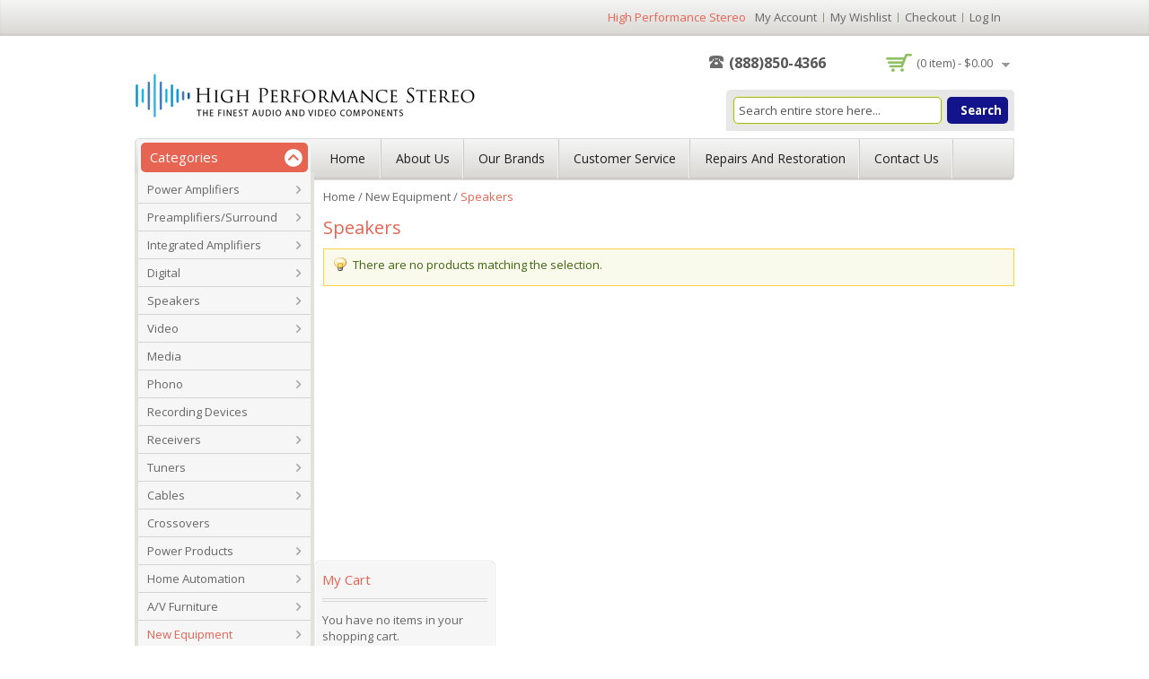

--- FILE ---
content_type: text/html; charset=UTF-8
request_url: https://www.highperformancestereo.com/new-equipment/speakers.html
body_size: 9125
content:
<!DOCTYPE html PUBLIC "-//W3C//DTD XHTML 1.0 Strict//EN" "http://www.w3.org/TR/xhtml1/DTD/xhtml1-strict.dtd">
<html xmlns="http://www.w3.org/1999/xhtml" xml:lang="en" lang="en">
<!--[if lt IE 7]> <html class="ie6" lang="en"> <![endif]-->
<!--[if IE 7]>    <html class="ie7" lang="en"> <![endif]-->
<!--[if IE 8]>    <html class="ie8" lang="en"> <![endif]-->
<!--[if IE 9]>    <html class="ie9" lang="en"> <![endif]-->
<!--[if !IE]><!--> <html lang="en"><!--<![endif]-->
<head>
<!-- Palm -->
<meta name="HandheldFriendly" content="True" />
<!-- Windows -->
<meta name="MobileOptimized" content="320" />
<!-- Safari, Android, BB, Opera -->
<meta name="viewport" content="width=device-width, initial-scale=1, minimum-scale=1, maximum-scale=1" />
<meta name="apple-mobile-web-app-status-bar-style" content="black-translucent"/>
<meta name="apple-mobile-web-app-capable" content="yes"/>
<meta http-equiv="Content-Type" content="text/html; charset=utf-8" />
<title>Speakers - New Equipment</title>
<meta name="description" content="High Performance Stereo" />
<meta name="keywords" content="High Performance Stereo" />
<meta name="robots" content="INDEX,FOLLOW" />
<link rel="icon" href="https://www.highperformancestereo.com/skin/frontend/default/MAG090172/favicon.ico" type="image/x-icon" />
<link rel="shortcut icon" href="https://www.highperformancestereo.com/skin/frontend/default/MAG090172/favicon.ico" type="image/x-icon" />
<link href='https://fonts.googleapis.com/css?family=Open+Sans:400,700' rel='stylesheet' type='text/css'>
<link href='https://fonts.googleapis.com/css?family=Oswald:400,700' rel='stylesheet' type='text/css'>
<!--[if lt IE 7]>
<script type="text/javascript">
//<![CDATA[
    var BLANK_URL = 'https://www.highperformancestereo.com/js/blank.html';
    var BLANK_IMG = 'https://www.highperformancestereo.com/js/spacer.gif';
//]]>
</script>
<![endif]-->
<link rel="stylesheet" type="text/css" href="https://www.highperformancestereo.com/skin/frontend/default/MAG090172/css/styles.css" media="all" />
<link rel="stylesheet" type="text/css" href="https://www.highperformancestereo.com/skin/frontend/base/default/css/widgets.css" media="all" />
<link rel="stylesheet" type="text/css" href="https://www.highperformancestereo.com/skin/frontend/base/default/css/lr_callprice/callprice.css" media="all" />
<link rel="stylesheet" type="text/css" href="https://www.highperformancestereo.com/skin/frontend/base/default/css/lr_callprice/jquery.fancybox.css" media="all" />
<link rel="stylesheet" type="text/css" href="https://www.highperformancestereo.com/skin/frontend/base/default/css/responsivebannerslider/default.css" media="all" />
<link rel="stylesheet" type="text/css" href="https://www.highperformancestereo.com/skin/frontend/default/MAG090172/css/megnor/custom.css" media="all" />
<link rel="stylesheet" type="text/css" href="https://www.highperformancestereo.com/skin/frontend/default/MAG090172/css/megnor/tm_flexslider.css" media="all" />
<link rel="stylesheet" type="text/css" href="https://www.highperformancestereo.com/skin/frontend/default/MAG090172/css/megnor/carousel.css" media="all" />
<link rel="stylesheet" type="text/css" href="https://www.highperformancestereo.com/skin/frontend/default/MAG090172/css/megnor/style.css" media="all" />
<link rel="stylesheet" type="text/css" href="https://www.highperformancestereo.com/skin/frontend/default/MAG090172/css/megnor/responsive.css" media="all" />
<link rel="stylesheet" type="text/css" href="https://www.highperformancestereo.com/skin/frontend/default/default/css/print.css" media="print" />
<script type="text/javascript" src="https://www.highperformancestereo.com/js/prototype/prototype.js"></script>
<script type="text/javascript" src="https://www.highperformancestereo.com/js/lib/ccard.js"></script>
<script type="text/javascript" src="https://www.highperformancestereo.com/js/prototype/validation.js"></script>
<script type="text/javascript" src="https://www.highperformancestereo.com/js/scriptaculous/builder.js"></script>
<script type="text/javascript" src="https://www.highperformancestereo.com/js/scriptaculous/effects.js"></script>
<script type="text/javascript" src="https://www.highperformancestereo.com/js/scriptaculous/dragdrop.js"></script>
<script type="text/javascript" src="https://www.highperformancestereo.com/js/scriptaculous/controls.js"></script>
<script type="text/javascript" src="https://www.highperformancestereo.com/js/scriptaculous/slider.js"></script>
<script type="text/javascript" src="https://www.highperformancestereo.com/js/varien/js.js"></script>
<script type="text/javascript" src="https://www.highperformancestereo.com/js/varien/form.js"></script>
<script type="text/javascript" src="https://www.highperformancestereo.com/js/varien/menu.js"></script>
<script type="text/javascript" src="https://www.highperformancestereo.com/js/mage/translate.js"></script>
<script type="text/javascript" src="https://www.highperformancestereo.com/js/mage/cookies.js"></script>
<script type="text/javascript" src="https://www.highperformancestereo.com/js/lr_callprice/jquery-1.9.0.min.js"></script>
<script type="text/javascript" src="https://www.highperformancestereo.com/js/lr_callprice/jquery.fancybox.js"></script>
<script type="text/javascript" src="https://www.highperformancestereo.com/js/lr_callprice/jquery.fancybox.pack.js"></script>
<script type="text/javascript" src="https://www.highperformancestereo.com/js/lr_callprice/jquery.mousewheel-3.0.6.pack.js"></script>
<script type="text/javascript" src="https://www.highperformancestereo.com/js/lr_callprice/jquery.noconflict.js"></script>
<script type="text/javascript" src="https://www.highperformancestereo.com/js/responsivebannerslider/jquery.min.js"></script>
<script type="text/javascript" src="https://www.highperformancestereo.com/js/responsivebannerslider/noconflict.js"></script>
<script type="text/javascript" src="https://www.highperformancestereo.com/js/responsivebannerslider/jquery.flexslider.js"></script>
<script type="text/javascript" src="https://www.highperformancestereo.com/js/responsivebannerslider/jquery.easing.js"></script>
<script type="text/javascript" src="https://www.highperformancestereo.com/js/responsivebannerslider/froogaloop.js"></script>
<script type="text/javascript" src="https://www.highperformancestereo.com/js/responsivebannerslider/jquery.fitvid.js"></script>
<script type="text/javascript" src="https://www.highperformancestereo.com/js/megnor/html5.js"></script>
<script type="text/javascript" src="https://www.highperformancestereo.com/js/megnor/jquery-1.7.1.min.js"></script>
<script type="text/javascript" src="https://www.highperformancestereo.com/js/megnor/tm_jquery.flexslider.min.js"></script>
<script type="text/javascript" src="https://www.highperformancestereo.com/js/megnor/megnor.min.js"></script>
<script type="text/javascript" src="https://www.highperformancestereo.com/js/megnor/jquery.selectbox-0.2.min.js"></script>
<script type="text/javascript" src="https://www.highperformancestereo.com/js/megnor/carousel.min.js"></script>
<script type="text/javascript" src="https://www.highperformancestereo.com/js/megnor/jstree.min.js"></script>
<script type="text/javascript" src="https://www.highperformancestereo.com/js/megnor/scrolltop.min.js"></script>
<script type="text/javascript" src="https://www.highperformancestereo.com/js/megnor/advancedmenu.js"></script>
<script type="text/javascript" src="https://www.highperformancestereo.com/skin/frontend/base/default/js/bold/checkout_payment_booster/expresspay.js"></script>
<script type="text/javascript" src="https://www.highperformancestereo.com/skin/frontend/base/default/js/lr_callprice/callprice.js"></script>
<script type="text/javascript" src="https://www.highperformancestereo.com/skin/frontend/default/MAG090172/js/custom.js"></script>
<!--[if lt IE 8]>
<link rel="stylesheet" type="text/css" href="https://www.highperformancestereo.com/skin/frontend/default/default/css/styles-ie.css" media="all" />
<![endif]-->
<!--[if lt IE 7]>
<script type="text/javascript" src="https://www.highperformancestereo.com/js/lib/ds-sleight.js"></script>
<script type="text/javascript" src="https://www.highperformancestereo.com/skin/frontend/base/default/js/ie6.js"></script>
<![endif]-->

<script type="text/javascript">
//<![CDATA[
Mage.Cookies.path     = '/';
Mage.Cookies.domain   = '.www.highperformancestereo.com';
//]]>
</script>

<script type="text/javascript">
//<![CDATA[
optionalZipCountries = ["HK","IE","MO","PA"];
//]]>
</script>
            <!-- BEGIN GOOGLE ANALYTICS CODE -->
        <script type="text/javascript">
        //<![CDATA[
            var _gaq = _gaq || [];
            
_gaq.push(['_setAccount', 'UA-40566037-1']);

_gaq.push(['_trackPageview']);
            
            (function() {
                var ga = document.createElement('script'); ga.type = 'text/javascript'; ga.async = true;
                ga.src = ('https:' == document.location.protocol ? 'https://ssl' : 'http://www') + '.google-analytics.com/ga.js';
                var s = document.getElementsByTagName('script')[0]; s.parentNode.insertBefore(ga, s);
            })();

        //]]>
        </script>
        <!-- END GOOGLE ANALYTICS CODE -->
    <script type="text/javascript">//<![CDATA[
        var Translator = new Translate([]);
        //]]></script> 
</head>
<body class=" catalog-category-view categorypath-new-equipment-speakers-html category-speakers">
<div class="wrapper">
        <noscript>
        <div class="global-site-notice noscript">
            <div class="notice-inner">
                <p>
                    <strong>JavaScript seems to be disabled in your browser.</strong><br />
                    You must have JavaScript enabled in your browser to utilize the functionality of this website.                </p>
            </div>
        </div>
    </noscript>
    <div class="page">
         
<header class="header-container">  
	<div class="header">
		<div class="header_top_bkg">
			<div class="header_top">
				<div class="tm_headerlinkmenu">
						<div class="tm_headerlinks_inner"><div class="headertoggle_img">&nbsp;</div></div>
					<ul class="links">
                        <li class="first" ><a href="https://www.highperformancestereo.com/customer/account/" title="My Account" >My Account</a></li>
                                <li ><a href="https://www.highperformancestereo.com/wishlist/" title="My Wishlist" >My Wishlist</a></li>
                                <li ><a href="https://www.highperformancestereo.com/checkout/cart/" title="My Cart" class="top-link-cart">My Cart</a></li>
                                <li ><a href="https://www.highperformancestereo.com/checkout/" title="Checkout" class="top-link-checkout">Checkout</a></li>
                                <li class=" last" ><a href="https://www.highperformancestereo.com/customer/account/login/" title="Log In" >Log In</a></li>
            </ul>
					</div>
				<div class="welcome-msg">High Performance Stereo</div>
				

 							</div>
		</div>
		<div class="header-bottom"> 
			
								<a href="https://www.highperformancestereo.com/" title="High Performance Stereo" class="logo"><strong>High Performance Stereo</strong><img src="https://www.highperformancestereo.com/skin/frontend/default/MAG090172/images/logo.gif" alt="High Performance Stereo" /></a>
							
			
				<div class="quick-access">	
				<div class="header-static-block"><div class="header_banner">
<ul>
<!-- <li class="shipping"><a href="#">Fast Shipping On All Products</a></li>
<li class="Money"><a href="#">Money Back Guarantee</a></li>
<li class="Offer"><a href="#">Weekly Special Offer</a></li>  -->
</ul>
</div>
<div class="call_banner"><a href="#">(888)850-4366</a></div></div>
								
					<div class="header-cart">
<div class="block-cart btn-slide">
	
	<div class="cart-label">
	
	<div class="cart_mini_right">
                            (0 item) -             			<span class="price">$0.00</span>			<div class="right_arrow"></div>
	</div>		
	</div>
	
	<div class="block-content" id="panel">
	<div class="top_arrow"></div>
		<div class="cart_topbg">
		<div class="main-cart">
							<p class="empty">You have no items in your shopping cart.</p>
				
		
						</div>
	</div>	
</div>
</div>
</div>	
					<form id="search_mini_form" action="https://www.highperformancestereo.com/catalogsearch/result/" method="get">
    <div class="form-search">
        <label for="search">Search:</label>
        <input id="search" type="text" name="q" value="" class="input-text" maxlength="128" />
        <button type="submit" title="Search" class="button"><span><span>Search</span></span></button>
        <div id="search_autocomplete" class="search-autocomplete"></div>
        <script type="text/javascript">
        //<![CDATA[
            var searchForm = new Varien.searchForm('search_mini_form', 'search', 'Search entire store here...');
            searchForm.initAutocomplete('https://www.highperformancestereo.com/catalogsearch/ajax/suggest/', 'search_autocomplete');
        //]]>
        </script>
    </div>
</form>
				
				</div>
			
					</div>
	</div>
</header>
<nav class="nav-container">
	<div class="nav-inner">
    <div id="advancedmenu"> 
		
		<div class="mega_menu">
			<div class="mega_bkg"> 
				<div class="block-title">
				<span>Categories</span>
				<h2 class="toggle_arrow"></h2>
				</div>
			</div>
			<ul class="block-content">  
									<div id="menu14" class="menu parent-arrow" onmouseover="megnorShowMenuPopup(this, 'popup14');" onmouseout="megnorHideMenuPopup(this, event, 'popup14', 'menu14')">
<div class="parentMenu arrow">
<a href="https://www.highperformancestereo.com/power-amplifiers.html">
<span>Power Amplifiers</span>
</a>
</div>
</div>
<div id="popup14" class="megnor-advanced-menu-popup" onmouseout="megnorHideMenuPopup(this, event, 'popup14', 'menu14')" onmouseover="megnorPopupOver(this, event, 'popup14', 'menu14')">
<div class="megnor-advanced-menu-popup_inner">
<div class="block1">
<div class="column first odd"><div class="itemMenu level1"><a class="itemMenuName level1" href="https://www.highperformancestereo.com/power-amplifiers/solid-state.html"><span>solid state</span></a></div></div><div class="column even"><div class="itemMenu level1"><a class="itemMenuName level1" href="https://www.highperformancestereo.com/power-amplifiers/multi-channel-home-theater.html"><span>multi-channel/home theater</span></a></div></div><div class="column last odd"><div class="itemMenu level1"><a class="itemMenuName level1" href="https://www.highperformancestereo.com/power-amplifiers/tube.html"><span>tubed</span></a></div></div>
</div>
<div class="clearBoth"></div>
</div>
</div>									<div id="menu15" class="menu parent-arrow" onmouseover="megnorShowMenuPopup(this, 'popup15');" onmouseout="megnorHideMenuPopup(this, event, 'popup15', 'menu15')">
<div class="parentMenu arrow">
<a href="https://www.highperformancestereo.com/preamplifiers-surround.html">
<span>Preamplifiers/Surround</span>
</a>
</div>
</div>
<div id="popup15" class="megnor-advanced-menu-popup" onmouseout="megnorHideMenuPopup(this, event, 'popup15', 'menu15')" onmouseover="megnorPopupOver(this, event, 'popup15', 'menu15')">
<div class="megnor-advanced-menu-popup_inner">
<div class="block1">
<div class="column first odd"><div class="itemMenu level1"><a class="itemMenuName level1" href="https://www.highperformancestereo.com/preamplifiers-surround/surround-sound-processors.html"><span>surround sound processors</span></a></div></div><div class="column even"><div class="itemMenu level1"><a class="itemMenuName level1" href="https://www.highperformancestereo.com/preamplifiers-surround/tube.html"><span>tubed</span></a></div></div><div class="column odd"><div class="itemMenu level1"><a class="itemMenuName level1" href="https://www.highperformancestereo.com/preamplifiers-surround/solid-state.html"><span>solid state</span></a></div></div><div class="column last even"><div class="itemMenu level1"><a class="itemMenuName level1" href="https://www.highperformancestereo.com/preamplifiers-surround/phono.html"><span>phono</span></a></div></div>
</div>
<div class="clearBoth"></div>
</div>
</div>									<div id="menu16" class="menu parent-arrow" onmouseover="megnorShowMenuPopup(this, 'popup16');" onmouseout="megnorHideMenuPopup(this, event, 'popup16', 'menu16')">
<div class="parentMenu arrow">
<a href="https://www.highperformancestereo.com/integrated-amplifiers.html">
<span>Integrated Amplifiers</span>
</a>
</div>
</div>
<div id="popup16" class="megnor-advanced-menu-popup" onmouseout="megnorHideMenuPopup(this, event, 'popup16', 'menu16')" onmouseover="megnorPopupOver(this, event, 'popup16', 'menu16')">
<div class="megnor-advanced-menu-popup_inner">
<div class="block1">
<div class="column first odd"><div class="itemMenu level1"><a class="itemMenuName level1" href="https://www.highperformancestereo.com/integrated-amplifiers/solid-state.html"><span>tubed</span></a></div></div><div class="column last even"><div class="itemMenu level1"><a class="itemMenuName level1" href="https://www.highperformancestereo.com/integrated-amplifiers/solid-state-6.html"><span>solid state</span></a></div></div>
</div>
<div class="clearBoth"></div>
</div>
</div>									<div id="menu17" class="menu parent-arrow" onmouseover="megnorShowMenuPopup(this, 'popup17');" onmouseout="megnorHideMenuPopup(this, event, 'popup17', 'menu17')">
<div class="parentMenu arrow">
<a href="https://www.highperformancestereo.com/digital.html">
<span>Digital</span>
</a>
</div>
</div>
<div id="popup17" class="megnor-advanced-menu-popup" onmouseout="megnorHideMenuPopup(this, event, 'popup17', 'menu17')" onmouseover="megnorPopupOver(this, event, 'popup17', 'menu17')">
<div class="megnor-advanced-menu-popup_inner">
<div class="block1">
<div class="column first odd"><div class="itemMenu level1"><a class="itemMenuName level1" href="https://www.highperformancestereo.com/digital/cd-transports.html"><span>cd transports</span></a></div></div><div class="column even"><div class="itemMenu level1"><a class="itemMenuName level1" href="https://www.highperformancestereo.com/digital/d-a-converters.html"><span>d/a converters</span></a></div></div><div class="column odd"><div class="itemMenu level1"><a class="itemMenuName level1" href="https://www.highperformancestereo.com/digital/cd-players.html"><span>cd players</span></a></div></div><div class="column last even"><div class="itemMenu level1"><a class="itemMenuName level1" href="https://www.highperformancestereo.com/digital/media-servers.html"><span>media servers</span></a></div></div>
</div>
<div class="clearBoth"></div>
</div>
</div>									<div id="menu20" class="menu parent-arrow" onmouseover="megnorShowMenuPopup(this, 'popup20');" onmouseout="megnorHideMenuPopup(this, event, 'popup20', 'menu20')">
<div class="parentMenu arrow">
<a href="https://www.highperformancestereo.com/speakers.html">
<span>Speakers</span>
</a>
</div>
</div>
<div id="popup20" class="megnor-advanced-menu-popup" onmouseout="megnorHideMenuPopup(this, event, 'popup20', 'menu20')" onmouseover="megnorPopupOver(this, event, 'popup20', 'menu20')">
<div class="megnor-advanced-menu-popup_inner">
<div class="block1">
<div class="column first odd"><div class="itemMenu level1"><a class="itemMenuName level1" href="https://www.highperformancestereo.com/speakers/full-range-loudspeakers.html"><span>full range loudspeakers</span></a></div></div><div class="column even"><div class="itemMenu level1"><a class="itemMenuName level1" href="https://www.highperformancestereo.com/speakers/bookshelf-loudspeakers.html"><span>bookshelf loudspeakers</span></a></div></div><div class="column odd"><div class="itemMenu level1"><a class="itemMenuName level1" href="https://www.highperformancestereo.com/speakers/planer-loudspeakers.html"><span>planer and electrostatic </span></a></div></div><div class="column even"><div class="itemMenu level1"><a class="itemMenuName level1" href="https://www.highperformancestereo.com/speakers/outdoor-loudspeakers.html"><span>outdoor loudspeakers</span></a></div></div><div class="column odd"><div class="itemMenu level1"><a class="itemMenuName level1" href="https://www.highperformancestereo.com/speakers/inwall-inceiling-loudspeakers.html"><span>inwall/inceiling loudspeakers</span></a></div></div><div class="clearBoth"></div><div class="column first odd"><div class="itemMenu level1"><a class="itemMenuName level1" href="https://www.highperformancestereo.com/speakers/subwoofers.html"><span>subwoofers</span></a></div></div><div class="column even"><div class="itemMenu level1"><a class="itemMenuName level1" href="https://www.highperformancestereo.com/speakers/wireless.html"><span>center channels</span></a></div></div><div class="column odd"><div class="itemMenu level1"><a class="itemMenuName level1" href="https://www.highperformancestereo.com/speakers/speaker-drivers.html"><span>speaker replacement drivers</span></a></div></div>
</div>
<div class="clearBoth"></div>
</div>
</div>									<div id="menu21" class="menu parent-arrow" onmouseover="megnorShowMenuPopup(this, 'popup21');" onmouseout="megnorHideMenuPopup(this, event, 'popup21', 'menu21')">
<div class="parentMenu arrow">
<a href="https://www.highperformancestereo.com/video.html">
<span>Video</span>
</a>
</div>
</div>
<div id="popup21" class="megnor-advanced-menu-popup" onmouseout="megnorHideMenuPopup(this, event, 'popup21', 'menu21')" onmouseover="megnorPopupOver(this, event, 'popup21', 'menu21')">
<div class="megnor-advanced-menu-popup_inner">
<div class="block1">
<div class="column first odd"><div class="itemMenu level1"><a class="itemMenuName level1" href="https://www.highperformancestereo.com/video/video-projectors.html"><span>video projectors</span></a><a class="itemMenuName level1" href="https://www.highperformancestereo.com/video/video-displays.html"><span>video displays</span></a></div></div><div class="column last even"><div class="itemMenu level1"><a class="itemMenuName level1" href="https://www.highperformancestereo.com/video/video-sources.html"><span>video sources</span></a><div class="itemSubMenu level1"><div class="itemMenu level2"><a class="itemMenuName level2" href="https://www.highperformancestereo.com/video/video-sources/blue-ray.html"><span>blue-ray</span></a><a class="itemMenuName level2" href="https://www.highperformancestereo.com/video/video-sources/dvd.html"><span>dvd </span></a><a class="itemMenuName level2" href="https://www.highperformancestereo.com/video/video-sources/laserdisk.html"><span>laserdisk</span></a><a class="itemMenuName level2" href="https://www.highperformancestereo.com/video/video-sources/vhs.html"><span>vhs</span></a></div></div></div></div>
</div>
<div class="clearBoth"></div>
</div>
</div>									<div id="menu23" class="menu">
<div class="parentMenu arrow">
<a href="https://www.highperformancestereo.com/media.html">
<span>Media</span>
</a>
</div>
</div>									<div id="menu44" class="menu parent-arrow" onmouseover="megnorShowMenuPopup(this, 'popup44');" onmouseout="megnorHideMenuPopup(this, event, 'popup44', 'menu44')">
<div class="parentMenu arrow">
<a href="https://www.highperformancestereo.com/phono-50.html">
<span>Phono</span>
</a>
</div>
</div>
<div id="popup44" class="megnor-advanced-menu-popup" onmouseout="megnorHideMenuPopup(this, event, 'popup44', 'menu44')" onmouseover="megnorPopupOver(this, event, 'popup44', 'menu44')">
<div class="megnor-advanced-menu-popup_inner">
<div class="block1">
<div class="column first odd"><div class="itemMenu level1"><a class="itemMenuName level1" href="https://www.highperformancestereo.com/phono-50/turntables-1.html"><span>turntables</span></a></div></div><div class="column even"><div class="itemMenu level1"><a class="itemMenuName level1" href="https://www.highperformancestereo.com/phono-50/tonearms.html"><span>tonearms</span></a></div></div><div class="column odd"><div class="itemMenu level1"><a class="itemMenuName level1" href="https://www.highperformancestereo.com/phono-50/phono-cartridges.html"><span>phono Cartridges</span></a></div></div><div class="column even"><div class="itemMenu level1"><a class="itemMenuName level1" href="https://www.highperformancestereo.com/phono-50/dust-covers.html"><span>dust covers</span></a></div></div><div class="column last odd"><div class="itemMenu level1"><a class="itemMenuName level1" href="https://www.highperformancestereo.com/phono-50/turntables.html"><span>phono accessories</span></a></div></div><div class="clearBoth"></div>
</div>
<div class="clearBoth"></div>
</div>
</div>									<div id="menu50" class="menu">
<div class="parentMenu arrow">
<a href="https://www.highperformancestereo.com/recording-devices.html">
<span>Recording Devices</span>
</a>
</div>
</div>									<div id="menu51" class="menu parent-arrow" onmouseover="megnorShowMenuPopup(this, 'popup51');" onmouseout="megnorHideMenuPopup(this, event, 'popup51', 'menu51')">
<div class="parentMenu arrow">
<a href="https://www.highperformancestereo.com/receivers.html">
<span>Receivers</span>
</a>
</div>
</div>
<div id="popup51" class="megnor-advanced-menu-popup" onmouseout="megnorHideMenuPopup(this, event, 'popup51', 'menu51')" onmouseover="megnorPopupOver(this, event, 'popup51', 'menu51')">
<div class="megnor-advanced-menu-popup_inner">
<div class="block1">
<div class="column first odd"><div class="itemMenu level1"><a class="itemMenuName level1" href="https://www.highperformancestereo.com/receivers/stereo-receivers.html"><span>stereo receivers</span></a></div></div><div class="column last even"><div class="itemMenu level1"><a class="itemMenuName level1" href="https://www.highperformancestereo.com/receivers/surround-receivers.html"><span>surround receivers</span></a></div></div>
</div>
<div class="clearBoth"></div>
</div>
</div>									<div id="menu56" class="menu parent-arrow" onmouseover="megnorShowMenuPopup(this, 'popup56');" onmouseout="megnorHideMenuPopup(this, event, 'popup56', 'menu56')">
<div class="parentMenu arrow">
<a href="https://www.highperformancestereo.com/tuners.html">
<span>Tuners</span>
</a>
</div>
</div>
<div id="popup56" class="megnor-advanced-menu-popup" onmouseout="megnorHideMenuPopup(this, event, 'popup56', 'menu56')" onmouseover="megnorPopupOver(this, event, 'popup56', 'menu56')">
<div class="megnor-advanced-menu-popup_inner">
<div class="block1">
<div class="column first last odd"><div class="itemMenu level1"><a class="itemMenuName level1" href="https://www.highperformancestereo.com/tuners/fm.html"><span>fm </span></a></div></div>
</div>
<div class="clearBoth"></div>
</div>
</div>									<div id="menu55" class="menu parent-arrow" onmouseover="megnorShowMenuPopup(this, 'popup55');" onmouseout="megnorHideMenuPopup(this, event, 'popup55', 'menu55')">
<div class="parentMenu arrow">
<a href="https://www.highperformancestereo.com/cables.html">
<span>Cables</span>
</a>
</div>
</div>
<div id="popup55" class="megnor-advanced-menu-popup" onmouseout="megnorHideMenuPopup(this, event, 'popup55', 'menu55')" onmouseover="megnorPopupOver(this, event, 'popup55', 'menu55')">
<div class="megnor-advanced-menu-popup_inner">
<div class="block1">
<div class="column first odd"><div class="itemMenu level1"><a class="itemMenuName level1" href="https://www.highperformancestereo.com/cables/speaker-cables.html"><span>speaker cables</span></a><a class="itemMenuName level1" href="https://www.highperformancestereo.com/cables/a-c-cords.html"><span>a/c cords</span></a><a class="itemMenuName level1" href="https://www.highperformancestereo.com/cables/subwoofer-cables.html"><span>subwoofer cables</span></a></div></div><div class="column even"><div class="itemMenu level1"><a class="itemMenuName level1" href="https://www.highperformancestereo.com/cables/digital-interconnects.html"><span>digital interconnects</span></a><div class="itemSubMenu level1"><div class="itemMenu level2"><a class="itemMenuName level2" href="https://www.highperformancestereo.com/cables/digital-interconnects/optical-cables.html"><span>optical cables</span></a><a class="itemMenuName level2" href="https://www.highperformancestereo.com/cables/digital-interconnects/75-ohm-digital-cables-rca-bnc.html"><span>75 ohm digital cables (rca or bnc)</span></a><a class="itemMenuName level2" href="https://www.highperformancestereo.com/cables/digital-interconnects/110-ohm-digital-cables-aes-xlr.html"><span>110 ohm digital xlr AES cables</span></a><a class="itemMenuName level2" href="https://www.highperformancestereo.com/cables/digital-interconnects/firewire-cables.html"><span>firewire Cables</span></a></div></div></div></div><div class="column odd"><div class="itemMenu level1"><a class="itemMenuName level1" href="https://www.highperformancestereo.com/cables/analogue-interconnects-rca.html"><span>analogue interconnects rca</span></a><div class="itemSubMenu level1"><div class="itemMenu level2"><a class="itemMenuName level2" href="https://www.highperformancestereo.com/cables/analogue-interconnects-rca/cast-interconnect-cables.html"><span>cast interconnect cables</span></a><a class="itemMenuName level2" href="https://www.highperformancestereo.com/cables/analogue-interconnects-rca/camac-cables-mark-levinson-vintage-type.html"><span>camac cables (Mark Levinson vintage type)</span></a><a class="itemMenuName level2" href="https://www.highperformancestereo.com/cables/analogue-interconnects-rca/fischer-connectors.html"><span>fischer connectors</span></a></div></div><a class="itemMenuName level1" href="https://www.highperformancestereo.com/cables/analogue-interconnects-xlr.html"><span>analogue interconnects xlr</span></a></div></div><div class="column even"><div class="itemMenu level1"><a class="itemMenuName level1" href="https://www.highperformancestereo.com/cables/video-cables.html"><span>video cables</span></a><div class="itemSubMenu level1"><div class="itemMenu level2"><a class="itemMenuName level2" href="https://www.highperformancestereo.com/cables/video-cables/hdmi.html"><span>hdmi</span></a><a class="itemMenuName level2" href="https://www.highperformancestereo.com/cables/video-cables/component-video.html"><span>component Video</span></a><a class="itemMenuName level2" href="https://www.highperformancestereo.com/cables/video-cables/s-video.html"><span>S-Video</span></a></div></div><a class="itemMenuName level1" href="https://www.highperformancestereo.com/cables/phono-cables.html"><span>phono cables</span></a></div></div><div class="column last odd"><div class="itemMenu level1"><a class="itemMenuName level1" href="https://www.highperformancestereo.com/cables/usb-cables.html"><span>usb cables</span></a><a class="itemMenuName level1" href="https://www.highperformancestereo.com/cables/mini-jack.html"><span>mini jack</span></a></div></div><div class="clearBoth"></div>
</div>
<div class="clearBoth"></div>
</div>
</div>									<div id="menu81" class="menu">
<div class="parentMenu arrow">
<a href="https://www.highperformancestereo.com/crossovers.html">
<span>Crossovers</span>
</a>
</div>
</div>									<div id="menu82" class="menu parent-arrow" onmouseover="megnorShowMenuPopup(this, 'popup82');" onmouseout="megnorHideMenuPopup(this, event, 'popup82', 'menu82')">
<div class="parentMenu arrow">
<a href="https://www.highperformancestereo.com/power-products.html">
<span>Power Products</span>
</a>
</div>
</div>
<div id="popup82" class="megnor-advanced-menu-popup" onmouseout="megnorHideMenuPopup(this, event, 'popup82', 'menu82')" onmouseover="megnorPopupOver(this, event, 'popup82', 'menu82')">
<div class="megnor-advanced-menu-popup_inner">
<div class="block1">
<div class="column first odd"><div class="itemMenu level1"><a class="itemMenuName level1" href="https://www.highperformancestereo.com/power-products/voltage-regenerator.html"><span>Voltage Regenerator</span></a></div></div><div class="column even"><div class="itemMenu level1"><a class="itemMenuName level1" href="https://www.highperformancestereo.com/power-products/voltage-stabilizer-surge-protection.html"><span>Voltage Stabilizer/Surge Protection</span></a></div></div><div class="column last odd"><div class="itemMenu level1"><a class="itemMenuName level1" href="https://www.highperformancestereo.com/power-products/lineenhancer-cleaner.html"><span>LineEnhancer/Cleaner</span></a></div></div>
</div>
<div class="clearBoth"></div>
</div>
</div>									<div id="menu83" class="menu parent-arrow" onmouseover="megnorShowMenuPopup(this, 'popup83');" onmouseout="megnorHideMenuPopup(this, event, 'popup83', 'menu83')">
<div class="parentMenu arrow">
<a href="https://www.highperformancestereo.com/home-automation.html">
<span>Home Automation</span>
</a>
</div>
</div>
<div id="popup83" class="megnor-advanced-menu-popup" onmouseout="megnorHideMenuPopup(this, event, 'popup83', 'menu83')" onmouseover="megnorPopupOver(this, event, 'popup83', 'menu83')">
<div class="megnor-advanced-menu-popup_inner">
<div class="block1">
<div class="column first odd"><div class="itemMenu level1"><a class="itemMenuName level1" href="https://www.highperformancestereo.com/home-automation/crestron-products.html"><span>Crestron Products</span></a></div></div><div class="column even"><div class="itemMenu level1"><a class="itemMenuName level1" href="https://www.highperformancestereo.com/home-automation/video-switchers.html"><span>Video Switchers</span></a></div></div><div class="column odd"><div class="itemMenu level1"><a class="itemMenuName level1" href="https://www.highperformancestereo.com/home-automation/audio-switchers.html"><span>Audio Switchers</span></a></div></div><div class="column last even"><div class="itemMenu level1"><a class="itemMenuName level1" href="https://www.highperformancestereo.com/home-automation/multi-channel-amplifiers.html"><span>Multi-Channel Amplifiers</span></a></div></div>
</div>
<div class="clearBoth"></div>
</div>
</div>									<div id="menu91" class="menu parent-arrow" onmouseover="megnorShowMenuPopup(this, 'popup91');" onmouseout="megnorHideMenuPopup(this, event, 'popup91', 'menu91')">
<div class="parentMenu arrow">
<a href="https://www.highperformancestereo.com/a-v-furniture.html">
<span>A/V Furniture</span>
</a>
</div>
</div>
<div id="popup91" class="megnor-advanced-menu-popup" onmouseout="megnorHideMenuPopup(this, event, 'popup91', 'menu91')" onmouseover="megnorPopupOver(this, event, 'popup91', 'menu91')">
<div class="megnor-advanced-menu-popup_inner">
<div class="block1">
<div class="column first odd"><div class="itemMenu level1"><a class="itemMenuName level1" href="https://www.highperformancestereo.com/a-v-furniture/audio-racks.html"><span>Audio Racks</span></a></div></div><div class="column even"><div class="itemMenu level1"><a class="itemMenuName level1" href="https://www.highperformancestereo.com/a-v-furniture/video-racks.html"><span>Video Racks</span></a></div></div><div class="column last odd"><div class="itemMenu level1"><a class="itemMenuName level1" href="https://www.highperformancestereo.com/a-v-furniture/speaker-stands.html"><span>Speaker Stands</span></a></div></div>
</div>
<div class="clearBoth"></div>
</div>
</div>									<div id="menu102" class="menu act parent-arrow" onmouseover="megnorShowMenuPopup(this, 'popup102');" onmouseout="megnorHideMenuPopup(this, event, 'popup102', 'menu102')">
<div class="parentMenu arrow">
<a href="https://www.highperformancestereo.com/new-equipment.html">
<span>New Equipment</span>
</a>
</div>
</div>
<div id="popup102" class="megnor-advanced-menu-popup" onmouseout="megnorHideMenuPopup(this, event, 'popup102', 'menu102')" onmouseover="megnorPopupOver(this, event, 'popup102', 'menu102')">
<div class="megnor-advanced-menu-popup_inner">
<div class="block1">
<div class="column first odd"><div class="itemMenu level1"><a class="itemMenuName level1" href="https://www.highperformancestereo.com/new-equipment/home-theater.html"><span>Home Theater</span></a><div class="itemSubMenu level1"><div class="itemMenu level2"><a class="itemMenuName level2" href="https://www.highperformancestereo.com/new-equipment/home-theater/surround-processors.html"><span>Surround Processors</span></a></div></div><a class="itemMenuName level1" href="https://www.highperformancestereo.com/new-equipment/power-products.html"><span>Power Products</span></a><a class="itemMenuName level1" href="https://www.highperformancestereo.com/new-equipment/cables.html"><span>Cables</span></a><div class="itemSubMenu level1"><div class="itemMenu level2"><a class="itemMenuName level2" href="https://www.highperformancestereo.com/new-equipment/cables/speaker-cables.html"><span>Speaker Cables</span></a></div></div></div></div><div class="column even"><div class="itemMenu level1"><a class="itemMenuName level1" href="https://www.highperformancestereo.com/new-equipment/power-amplifiers.html"><span>Power Amplifiers</span></a><div class="itemSubMenu level1"><div class="itemMenu level2"><a class="itemMenuName level2" href="https://www.highperformancestereo.com/new-equipment/power-amplifiers/solid-state.html"><span>Solid State Stereo Amplifiers</span></a><a class="itemMenuName level2" href="https://www.highperformancestereo.com/new-equipment/power-amplifiers/solid-state-multi-channel.html"><span>Solid State Multi-Channel</span></a><a class="itemMenuName level2" href="https://www.highperformancestereo.com/new-equipment/power-amplifiers/solid-state-mono-amplifier.html"><span>Solid State Mono Amplifier</span></a><a class="itemMenuName level2" href="https://www.highperformancestereo.com/new-equipment/power-amplifiers/tubed-amplifiers.html"><span>Tubed amplifiers stereo</span></a><a class="itemMenuName level2" href="https://www.highperformancestereo.com/new-equipment/power-amplifiers/tubed-amplifiers-monoblocks.html"><span>Tubed amplifiers monoblocks</span></a></div></div></div></div><div class="column odd"><div class="itemMenu level1"><a class="itemMenuName level1" href="https://www.highperformancestereo.com/new-equipment/preamplifiers.html"><span>Preamplifiers</span></a><div class="itemSubMenu level1"><div class="itemMenu level2"><a class="itemMenuName level2" href="https://www.highperformancestereo.com/new-equipment/preamplifiers/tubed.html"><span>tubed</span></a><a class="itemMenuName level2" href="https://www.highperformancestereo.com/new-equipment/preamplifiers/solid-state-two-channel-preamplifiers.html"><span>solid state two channel preamplifiers</span></a><a class="itemMenuName level2" href="https://www.highperformancestereo.com/new-equipment/preamplifiers/phono-stage.html"><span>Phono Stage</span></a></div></div><a class="itemMenuName level1" href="https://www.highperformancestereo.com/new-equipment/integrated-amplifiers.html"><span>Integrated Amplifiers</span></a></div></div><div class="column even"><div class="itemMenu level1"><a class="itemMenuName level1" href="https://www.highperformancestereo.com/new-equipment/digital.html"><span>Digital</span></a><div class="itemSubMenu level1"><div class="itemMenu level2"><a class="itemMenuName level2" href="https://www.highperformancestereo.com/new-equipment/digital/d-a-converters.html"><span>d/a converters</span></a><a class="itemMenuName level2" href="https://www.highperformancestereo.com/new-equipment/digital/transports.html"><span>transports</span></a><a class="itemMenuName level2" href="https://www.highperformancestereo.com/new-equipment/digital/compact-disc-players.html"><span>compact disc players</span></a></div></div></div></div><div class="column odd"><div class="itemMenu level1"><a class="itemMenuName level1" href="https://www.highperformancestereo.com/new-equipment/tuners.html"><span>Tuners</span></a><div class="itemSubMenu level1"><div class="itemMenu level2"><a class="itemMenuName level2" href="https://www.highperformancestereo.com/new-equipment/tuners/fm.html"><span>fm</span></a><a class="itemMenuName level2" href="https://www.highperformancestereo.com/new-equipment/tuners/internet.html"><span>internet</span></a><a class="itemMenuName level2" href="https://www.highperformancestereo.com/new-equipment/tuners/xm.html"><span>xm</span></a></div></div></div></div><div class="clearBoth"></div><div class="column first odd"><div class="itemMenu level1"><a class="itemMenuName level1 act" href="https://www.highperformancestereo.com/new-equipment/speakers.html"><span>Speakers</span></a><div class="itemSubMenu level1"><div class="itemMenu level2"><a class="itemMenuName level2" href="https://www.highperformancestereo.com/new-equipment/speakers/bookshelf-speakers.html"><span>bookshelf speakers</span></a><a class="itemMenuName level2" href="https://www.highperformancestereo.com/new-equipment/speakers/floorstanding-speakers.html"><span>floorstanding speakers</span></a><a class="itemMenuName level2" href="https://www.highperformancestereo.com/new-equipment/speakers/inwall-speakers.html"><span>inwall speakers</span></a><a class="itemMenuName level2" href="https://www.highperformancestereo.com/new-equipment/speakers/subwoofers.html"><span>subwoofers</span></a></div></div><a class="itemMenuName level1" href="https://www.highperformancestereo.com/new-equipment/a-v-furniture.html"><span>A/V Furniture</span></a></div></div><div class="column even"><div class="itemMenu level1"><a class="itemMenuName level1" href="https://www.highperformancestereo.com/new-equipment/phono.html"><span>Phono</span></a><div class="itemSubMenu level1"><div class="itemMenu level2"><a class="itemMenuName level2" href="https://www.highperformancestereo.com/new-equipment/phono/turntables.html"><span>Turntables</span></a><a class="itemMenuName level2" href="https://www.highperformancestereo.com/new-equipment/phono/tonearms.html"><span>Tonearms</span></a><a class="itemMenuName level2" href="https://www.highperformancestereo.com/new-equipment/phono/cartridges.html"><span>Cartridges</span></a><a class="itemMenuName level2" href="https://www.highperformancestereo.com/new-equipment/phono/record-cleaning-machines.html"><span>Record Cleaning Machines</span></a><a class="itemMenuName level2" href="https://www.highperformancestereo.com/new-equipment/phono/dust-covers.html"><span>Dust Covers</span></a><a class="itemMenuName level2" href="https://www.highperformancestereo.com/new-equipment/phono/phono-accessories.html"><span>Phono Accessories</span></a></div></div></div></div><div class="column odd"><div class="itemMenu level1"><a class="itemMenuName level1" href="https://www.highperformancestereo.com/new-equipment/headphones.html"><span>Headphones</span></a><div class="itemSubMenu level1"><div class="itemMenu level2"><a class="itemMenuName level2" href="https://www.highperformancestereo.com/new-equipment/headphones/headphones.html"><span>Headphones</span></a><a class="itemMenuName level2" href="https://www.highperformancestereo.com/new-equipment/headphones/headphone-amplifiers.html"><span>Headphone Amplifiers</span></a></div></div></div></div>
</div>
<div class="clearBoth"></div>
</div>
</div>				 
			</ul>
		</div>	
		
		
		<!------- Display Home link  -------------->
		        <div class="menu">
            <div class="parentMenu menu0 home_link">
                <a href="https://www.highperformancestereo.com/">
                    <span>Home</span>
                </a>
            </div>
        </div>
        	
		
		
		
		<div class="custom_link">
			<ul>
<li><a href="https://www.highperformancestereo.com/about-us ">About Us</a></li>
<li><a href="https://www.highperformancestereo.com/brands ">Our Brands</a></li>
<li><a href="https://www.highperformancestereo.com/customer-service">Customer Service</a></li>
<li><a href="https://www.highperformancestereo.com/audio-and-video-repairs-and-restoration">Repairs and Restoration</a></li>
<li><a href="https://www.highperformancestereo.com/contacts">Contact Us</a></li>
</ul>

 
		</div>
		
		
		<!------- Display CMS link  -------------->
			
		
		<div class="clearBoth"></div>
    </div>
	
	<!--- Code for responsive menu start --->
		<div class="nav-responsive" style="display:none;"><span>Menu</span><div class="expandable"></div></div>
		<div class="responsive_menu">
			<ul id="nav" class="advanced_nav">
				<li class="level0 nav-1 level-top first parent">
<a href="https://www.highperformancestereo.com/power-amplifiers.html" class="level-top">
<span>Power Amplifiers</span>
</a>
<ul class="level0">
<li class="level1 nav-1-1 first">
<a href="https://www.highperformancestereo.com/power-amplifiers/solid-state.html">
<span>solid state</span>
</a>
</li><li class="level1 nav-1-2">
<a href="https://www.highperformancestereo.com/power-amplifiers/multi-channel-home-theater.html">
<span>multi-channel/home theater</span>
</a>
</li><li class="level1 nav-1-3 last">
<a href="https://www.highperformancestereo.com/power-amplifiers/tube.html">
<span>tubed</span>
</a>
</li>
</ul>
</li><li class="level0 nav-2 level-top parent">
<a href="https://www.highperformancestereo.com/preamplifiers-surround.html" class="level-top">
<span>Preamplifiers/Surround</span>
</a>
<ul class="level0">
<li class="level1 nav-2-1 first">
<a href="https://www.highperformancestereo.com/preamplifiers-surround/surround-sound-processors.html">
<span>surround sound processors</span>
</a>
</li><li class="level1 nav-2-2">
<a href="https://www.highperformancestereo.com/preamplifiers-surround/tube.html">
<span>tubed</span>
</a>
</li><li class="level1 nav-2-3">
<a href="https://www.highperformancestereo.com/preamplifiers-surround/solid-state.html">
<span>solid state</span>
</a>
</li><li class="level1 nav-2-4 last">
<a href="https://www.highperformancestereo.com/preamplifiers-surround/phono.html">
<span>phono</span>
</a>
</li>
</ul>
</li><li class="level0 nav-3 level-top parent">
<a href="https://www.highperformancestereo.com/integrated-amplifiers.html" class="level-top">
<span>Integrated Amplifiers</span>
</a>
<ul class="level0">
<li class="level1 nav-3-1 first">
<a href="https://www.highperformancestereo.com/integrated-amplifiers/solid-state.html">
<span>tubed</span>
</a>
</li><li class="level1 nav-3-2 last">
<a href="https://www.highperformancestereo.com/integrated-amplifiers/solid-state-6.html">
<span>solid state</span>
</a>
</li>
</ul>
</li><li class="level0 nav-4 level-top parent">
<a href="https://www.highperformancestereo.com/digital.html" class="level-top">
<span>Digital</span>
</a>
<ul class="level0">
<li class="level1 nav-4-1 first">
<a href="https://www.highperformancestereo.com/digital/cd-transports.html">
<span>cd transports</span>
</a>
</li><li class="level1 nav-4-2">
<a href="https://www.highperformancestereo.com/digital/d-a-converters.html">
<span>d/a converters</span>
</a>
</li><li class="level1 nav-4-3">
<a href="https://www.highperformancestereo.com/digital/cd-players.html">
<span>cd players</span>
</a>
</li><li class="level1 nav-4-4 last">
<a href="https://www.highperformancestereo.com/digital/media-servers.html">
<span>media servers</span>
</a>
</li>
</ul>
</li><li class="level0 nav-5 level-top parent">
<a href="https://www.highperformancestereo.com/speakers.html" class="level-top">
<span>Speakers</span>
</a>
<ul class="level0">
<li class="level1 nav-5-1 first">
<a href="https://www.highperformancestereo.com/speakers/full-range-loudspeakers.html">
<span>full range loudspeakers</span>
</a>
</li><li class="level1 nav-5-2">
<a href="https://www.highperformancestereo.com/speakers/bookshelf-loudspeakers.html">
<span>bookshelf loudspeakers</span>
</a>
</li><li class="level1 nav-5-3">
<a href="https://www.highperformancestereo.com/speakers/planer-loudspeakers.html">
<span>planer and electrostatic </span>
</a>
</li><li class="level1 nav-5-4">
<a href="https://www.highperformancestereo.com/speakers/outdoor-loudspeakers.html">
<span>outdoor loudspeakers</span>
</a>
</li><li class="level1 nav-5-5">
<a href="https://www.highperformancestereo.com/speakers/inwall-inceiling-loudspeakers.html">
<span>inwall/inceiling loudspeakers</span>
</a>
</li><li class="level1 nav-5-6">
<a href="https://www.highperformancestereo.com/speakers/subwoofers.html">
<span>subwoofers</span>
</a>
</li><li class="level1 nav-5-7">
<a href="https://www.highperformancestereo.com/speakers/wireless.html">
<span>center channels</span>
</a>
</li><li class="level1 nav-5-8 last">
<a href="https://www.highperformancestereo.com/speakers/speaker-drivers.html">
<span>speaker replacement drivers</span>
</a>
</li>
</ul>
</li><li class="level0 nav-6 level-top parent">
<a href="https://www.highperformancestereo.com/video.html" class="level-top">
<span>Video</span>
</a>
<ul class="level0">
<li class="level1 nav-6-1 first">
<a href="https://www.highperformancestereo.com/video/video-projectors.html">
<span>video projectors</span>
</a>
</li><li class="level1 nav-6-2">
<a href="https://www.highperformancestereo.com/video/video-displays.html">
<span>video displays</span>
</a>
</li><li class="level1 nav-6-3 last parent">
<a href="https://www.highperformancestereo.com/video/video-sources.html">
<span>video sources</span>
</a>
<ul class="level1">
<li class="level2 nav-6-3-1 first">
<a href="https://www.highperformancestereo.com/video/video-sources/blue-ray.html">
<span>blue-ray</span>
</a>
</li><li class="level2 nav-6-3-2">
<a href="https://www.highperformancestereo.com/video/video-sources/dvd.html">
<span>dvd </span>
</a>
</li><li class="level2 nav-6-3-3">
<a href="https://www.highperformancestereo.com/video/video-sources/laserdisk.html">
<span>laserdisk</span>
</a>
</li><li class="level2 nav-6-3-4 last">
<a href="https://www.highperformancestereo.com/video/video-sources/vhs.html">
<span>vhs</span>
</a>
</li>
</ul>
</li>
</ul>
</li><li class="level0 nav-7 level-top">
<a href="https://www.highperformancestereo.com/media.html" class="level-top">
<span>Media</span>
</a>
</li><li class="level0 nav-8 level-top parent">
<a href="https://www.highperformancestereo.com/phono-50.html" class="level-top">
<span>Phono</span>
</a>
<ul class="level0">
<li class="level1 nav-8-1 first">
<a href="https://www.highperformancestereo.com/phono-50/turntables-1.html">
<span>turntables</span>
</a>
</li><li class="level1 nav-8-2">
<a href="https://www.highperformancestereo.com/phono-50/tonearms.html">
<span>tonearms</span>
</a>
</li><li class="level1 nav-8-3">
<a href="https://www.highperformancestereo.com/phono-50/phono-cartridges.html">
<span>phono Cartridges</span>
</a>
</li><li class="level1 nav-8-4">
<a href="https://www.highperformancestereo.com/phono-50/dust-covers.html">
<span>dust covers</span>
</a>
</li><li class="level1 nav-8-5 last">
<a href="https://www.highperformancestereo.com/phono-50/turntables.html">
<span>phono accessories</span>
</a>
</li>
</ul>
</li><li class="level0 nav-9 level-top">
<a href="https://www.highperformancestereo.com/recording-devices.html" class="level-top">
<span>Recording Devices</span>
</a>
</li><li class="level0 nav-10 level-top parent">
<a href="https://www.highperformancestereo.com/receivers.html" class="level-top">
<span>Receivers</span>
</a>
<ul class="level0">
<li class="level1 nav-10-1 first">
<a href="https://www.highperformancestereo.com/receivers/stereo-receivers.html">
<span>stereo receivers</span>
</a>
</li><li class="level1 nav-10-2 last">
<a href="https://www.highperformancestereo.com/receivers/surround-receivers.html">
<span>surround receivers</span>
</a>
</li>
</ul>
</li><li class="level0 nav-11 level-top parent">
<a href="https://www.highperformancestereo.com/tuners.html" class="level-top">
<span>Tuners</span>
</a>
<ul class="level0">
<li class="level1 nav-11-1 first last">
<a href="https://www.highperformancestereo.com/tuners/fm.html">
<span>fm </span>
</a>
</li>
</ul>
</li><li class="level0 nav-12 level-top parent">
<a href="https://www.highperformancestereo.com/cables.html" class="level-top">
<span>Cables</span>
</a>
<ul class="level0">
<li class="level1 nav-12-1 first">
<a href="https://www.highperformancestereo.com/cables/speaker-cables.html">
<span>speaker cables</span>
</a>
</li><li class="level1 nav-12-2">
<a href="https://www.highperformancestereo.com/cables/a-c-cords.html">
<span>a/c cords</span>
</a>
</li><li class="level1 nav-12-3">
<a href="https://www.highperformancestereo.com/cables/subwoofer-cables.html">
<span>subwoofer cables</span>
</a>
</li><li class="level1 nav-12-4 parent">
<a href="https://www.highperformancestereo.com/cables/digital-interconnects.html">
<span>digital interconnects</span>
</a>
<ul class="level1">
<li class="level2 nav-12-4-1 first">
<a href="https://www.highperformancestereo.com/cables/digital-interconnects/optical-cables.html">
<span>optical cables</span>
</a>
</li><li class="level2 nav-12-4-2">
<a href="https://www.highperformancestereo.com/cables/digital-interconnects/75-ohm-digital-cables-rca-bnc.html">
<span>75 ohm digital cables (rca or bnc)</span>
</a>
</li><li class="level2 nav-12-4-3">
<a href="https://www.highperformancestereo.com/cables/digital-interconnects/110-ohm-digital-cables-aes-xlr.html">
<span>110 ohm digital xlr AES cables</span>
</a>
</li><li class="level2 nav-12-4-4 last">
<a href="https://www.highperformancestereo.com/cables/digital-interconnects/firewire-cables.html">
<span>firewire Cables</span>
</a>
</li>
</ul>
</li><li class="level1 nav-12-5 parent">
<a href="https://www.highperformancestereo.com/cables/analogue-interconnects-rca.html">
<span>analogue interconnects rca</span>
</a>
<ul class="level1">
<li class="level2 nav-12-5-5 first">
<a href="https://www.highperformancestereo.com/cables/analogue-interconnects-rca/cast-interconnect-cables.html">
<span>cast interconnect cables</span>
</a>
</li><li class="level2 nav-12-5-6">
<a href="https://www.highperformancestereo.com/cables/analogue-interconnects-rca/camac-cables-mark-levinson-vintage-type.html">
<span>camac cables (Mark Levinson vintage type)</span>
</a>
</li><li class="level2 nav-12-5-7 last">
<a href="https://www.highperformancestereo.com/cables/analogue-interconnects-rca/fischer-connectors.html">
<span>fischer connectors</span>
</a>
</li>
</ul>
</li><li class="level1 nav-12-6">
<a href="https://www.highperformancestereo.com/cables/analogue-interconnects-xlr.html">
<span>analogue interconnects xlr</span>
</a>
</li><li class="level1 nav-12-7 parent">
<a href="https://www.highperformancestereo.com/cables/video-cables.html">
<span>video cables</span>
</a>
<ul class="level1">
<li class="level2 nav-12-7-8 first">
<a href="https://www.highperformancestereo.com/cables/video-cables/hdmi.html">
<span>hdmi</span>
</a>
</li><li class="level2 nav-12-7-9">
<a href="https://www.highperformancestereo.com/cables/video-cables/component-video.html">
<span>component Video</span>
</a>
</li><li class="level2 nav-12-7-10 last">
<a href="https://www.highperformancestereo.com/cables/video-cables/s-video.html">
<span>S-Video</span>
</a>
</li>
</ul>
</li><li class="level1 nav-12-8">
<a href="https://www.highperformancestereo.com/cables/phono-cables.html">
<span>phono cables</span>
</a>
</li><li class="level1 nav-12-9">
<a href="https://www.highperformancestereo.com/cables/usb-cables.html">
<span>usb cables</span>
</a>
</li><li class="level1 nav-12-10 last">
<a href="https://www.highperformancestereo.com/cables/mini-jack.html">
<span>mini jack</span>
</a>
</li>
</ul>
</li><li class="level0 nav-13 level-top">
<a href="https://www.highperformancestereo.com/crossovers.html" class="level-top">
<span>Crossovers</span>
</a>
</li><li class="level0 nav-14 level-top parent">
<a href="https://www.highperformancestereo.com/power-products.html" class="level-top">
<span>Power Products</span>
</a>
<ul class="level0">
<li class="level1 nav-14-1 first">
<a href="https://www.highperformancestereo.com/power-products/voltage-regenerator.html">
<span>Voltage Regenerator</span>
</a>
</li><li class="level1 nav-14-2">
<a href="https://www.highperformancestereo.com/power-products/voltage-stabilizer-surge-protection.html">
<span>Voltage Stabilizer/Surge Protection</span>
</a>
</li><li class="level1 nav-14-3 last">
<a href="https://www.highperformancestereo.com/power-products/lineenhancer-cleaner.html">
<span>LineEnhancer/Cleaner</span>
</a>
</li>
</ul>
</li><li class="level0 nav-15 level-top parent">
<a href="https://www.highperformancestereo.com/home-automation.html" class="level-top">
<span>Home Automation</span>
</a>
<ul class="level0">
<li class="level1 nav-15-1 first">
<a href="https://www.highperformancestereo.com/home-automation/crestron-products.html">
<span>Crestron Products</span>
</a>
</li><li class="level1 nav-15-2">
<a href="https://www.highperformancestereo.com/home-automation/video-switchers.html">
<span>Video Switchers</span>
</a>
</li><li class="level1 nav-15-3">
<a href="https://www.highperformancestereo.com/home-automation/audio-switchers.html">
<span>Audio Switchers</span>
</a>
</li><li class="level1 nav-15-4 last">
<a href="https://www.highperformancestereo.com/home-automation/multi-channel-amplifiers.html">
<span>Multi-Channel Amplifiers</span>
</a>
</li>
</ul>
</li><li class="level0 nav-16 level-top parent">
<a href="https://www.highperformancestereo.com/a-v-furniture.html" class="level-top">
<span>A/V Furniture</span>
</a>
<ul class="level0">
<li class="level1 nav-16-1 first">
<a href="https://www.highperformancestereo.com/a-v-furniture/audio-racks.html">
<span>Audio Racks</span>
</a>
</li><li class="level1 nav-16-2">
<a href="https://www.highperformancestereo.com/a-v-furniture/video-racks.html">
<span>Video Racks</span>
</a>
</li><li class="level1 nav-16-3 last">
<a href="https://www.highperformancestereo.com/a-v-furniture/speaker-stands.html">
<span>Speaker Stands</span>
</a>
</li>
</ul>
</li><li class="level0 nav-17 active level-top last parent">
<a href="https://www.highperformancestereo.com/new-equipment.html" class="level-top">
<span>New Equipment</span>
</a>
<ul class="level0">
<li class="level1 nav-17-1 first parent">
<a href="https://www.highperformancestereo.com/new-equipment/home-theater.html">
<span>Home Theater</span>
</a>
<ul class="level1">
<li class="level2 nav-17-1-1 first last">
<a href="https://www.highperformancestereo.com/new-equipment/home-theater/surround-processors.html">
<span>Surround Processors</span>
</a>
</li>
</ul>
</li><li class="level1 nav-17-2">
<a href="https://www.highperformancestereo.com/new-equipment/power-products.html">
<span>Power Products</span>
</a>
</li><li class="level1 nav-17-3 parent">
<a href="https://www.highperformancestereo.com/new-equipment/cables.html">
<span>Cables</span>
</a>
<ul class="level1">
<li class="level2 nav-17-3-2 first last">
<a href="https://www.highperformancestereo.com/new-equipment/cables/speaker-cables.html">
<span>Speaker Cables</span>
</a>
</li>
</ul>
</li><li class="level1 nav-17-4 parent">
<a href="https://www.highperformancestereo.com/new-equipment/power-amplifiers.html">
<span>Power Amplifiers</span>
</a>
<ul class="level1">
<li class="level2 nav-17-4-3 first">
<a href="https://www.highperformancestereo.com/new-equipment/power-amplifiers/solid-state.html">
<span>Solid State Stereo Amplifiers</span>
</a>
</li><li class="level2 nav-17-4-4">
<a href="https://www.highperformancestereo.com/new-equipment/power-amplifiers/solid-state-multi-channel.html">
<span>Solid State Multi-Channel</span>
</a>
</li><li class="level2 nav-17-4-5">
<a href="https://www.highperformancestereo.com/new-equipment/power-amplifiers/solid-state-mono-amplifier.html">
<span>Solid State Mono Amplifier</span>
</a>
</li><li class="level2 nav-17-4-6">
<a href="https://www.highperformancestereo.com/new-equipment/power-amplifiers/tubed-amplifiers.html">
<span>Tubed amplifiers stereo</span>
</a>
</li><li class="level2 nav-17-4-7 last">
<a href="https://www.highperformancestereo.com/new-equipment/power-amplifiers/tubed-amplifiers-monoblocks.html">
<span>Tubed amplifiers monoblocks</span>
</a>
</li>
</ul>
</li><li class="level1 nav-17-5 parent">
<a href="https://www.highperformancestereo.com/new-equipment/preamplifiers.html">
<span>Preamplifiers</span>
</a>
<ul class="level1">
<li class="level2 nav-17-5-8 first">
<a href="https://www.highperformancestereo.com/new-equipment/preamplifiers/tubed.html">
<span>tubed</span>
</a>
</li><li class="level2 nav-17-5-9">
<a href="https://www.highperformancestereo.com/new-equipment/preamplifiers/solid-state-two-channel-preamplifiers.html">
<span>solid state two channel preamplifiers</span>
</a>
</li><li class="level2 nav-17-5-10 last">
<a href="https://www.highperformancestereo.com/new-equipment/preamplifiers/phono-stage.html">
<span>Phono Stage</span>
</a>
</li>
</ul>
</li><li class="level1 nav-17-6">
<a href="https://www.highperformancestereo.com/new-equipment/integrated-amplifiers.html">
<span>Integrated Amplifiers</span>
</a>
</li><li class="level1 nav-17-7 parent">
<a href="https://www.highperformancestereo.com/new-equipment/digital.html">
<span>Digital</span>
</a>
<ul class="level1">
<li class="level2 nav-17-7-11 first">
<a href="https://www.highperformancestereo.com/new-equipment/digital/d-a-converters.html">
<span>d/a converters</span>
</a>
</li><li class="level2 nav-17-7-12">
<a href="https://www.highperformancestereo.com/new-equipment/digital/transports.html">
<span>transports</span>
</a>
</li><li class="level2 nav-17-7-13 last">
<a href="https://www.highperformancestereo.com/new-equipment/digital/compact-disc-players.html">
<span>compact disc players</span>
</a>
</li>
</ul>
</li><li class="level1 nav-17-8 parent">
<a href="https://www.highperformancestereo.com/new-equipment/tuners.html">
<span>Tuners</span>
</a>
<ul class="level1">
<li class="level2 nav-17-8-14 first">
<a href="https://www.highperformancestereo.com/new-equipment/tuners/fm.html">
<span>fm</span>
</a>
</li><li class="level2 nav-17-8-15">
<a href="https://www.highperformancestereo.com/new-equipment/tuners/internet.html">
<span>internet</span>
</a>
</li><li class="level2 nav-17-8-16 last">
<a href="https://www.highperformancestereo.com/new-equipment/tuners/xm.html">
<span>xm</span>
</a>
</li>
</ul>
</li><li class="level1 nav-17-9 active parent">
<a href="https://www.highperformancestereo.com/new-equipment/speakers.html">
<span>Speakers</span>
</a>
<ul class="level1">
<li class="level2 nav-17-9-17 first">
<a href="https://www.highperformancestereo.com/new-equipment/speakers/bookshelf-speakers.html">
<span>bookshelf speakers</span>
</a>
</li><li class="level2 nav-17-9-18">
<a href="https://www.highperformancestereo.com/new-equipment/speakers/floorstanding-speakers.html">
<span>floorstanding speakers</span>
</a>
</li><li class="level2 nav-17-9-19">
<a href="https://www.highperformancestereo.com/new-equipment/speakers/inwall-speakers.html">
<span>inwall speakers</span>
</a>
</li><li class="level2 nav-17-9-20 last">
<a href="https://www.highperformancestereo.com/new-equipment/speakers/subwoofers.html">
<span>subwoofers</span>
</a>
</li>
</ul>
</li><li class="level1 nav-17-10">
<a href="https://www.highperformancestereo.com/new-equipment/a-v-furniture.html">
<span>A/V Furniture</span>
</a>
</li><li class="level1 nav-17-11 parent">
<a href="https://www.highperformancestereo.com/new-equipment/phono.html">
<span>Phono</span>
</a>
<ul class="level1">
<li class="level2 nav-17-11-21 first">
<a href="https://www.highperformancestereo.com/new-equipment/phono/turntables.html">
<span>Turntables</span>
</a>
</li><li class="level2 nav-17-11-22">
<a href="https://www.highperformancestereo.com/new-equipment/phono/tonearms.html">
<span>Tonearms</span>
</a>
</li><li class="level2 nav-17-11-23">
<a href="https://www.highperformancestereo.com/new-equipment/phono/cartridges.html">
<span>Cartridges</span>
</a>
</li><li class="level2 nav-17-11-24">
<a href="https://www.highperformancestereo.com/new-equipment/phono/record-cleaning-machines.html">
<span>Record Cleaning Machines</span>
</a>
</li><li class="level2 nav-17-11-25">
<a href="https://www.highperformancestereo.com/new-equipment/phono/dust-covers.html">
<span>Dust Covers</span>
</a>
</li><li class="level2 nav-17-11-26 last">
<a href="https://www.highperformancestereo.com/new-equipment/phono/phono-accessories.html">
<span>Phono Accessories</span>
</a>
</li>
</ul>
</li><li class="level1 nav-17-12 last parent">
<a href="https://www.highperformancestereo.com/new-equipment/headphones.html">
<span>Headphones</span>
</a>
<ul class="level1">
<li class="level2 nav-17-12-27 first">
<a href="https://www.highperformancestereo.com/new-equipment/headphones/headphones.html">
<span>Headphones</span>
</a>
</li><li class="level2 nav-17-12-28 last">
<a href="https://www.highperformancestereo.com/new-equipment/headphones/headphone-amplifiers.html">
<span>Headphone Amplifiers</span>
</a>
</li>
</ul>
</li>
</ul>
</li>			</ul>
		</div>
	</div>	
	<!--- Code for responsive menu end --->

</nav>
<script type="text/javascript">
//<![CDATA[
var CUSTOMMENU_POPUP_WIDTH = 0;
var CUSTOMMENU_POPUP_TOP_OFFSET = 0;
var CUSTOMMENU_POPUP_RIGHT_OFFSET_MIN = 0;
var CUSTOMMENU_POPUP_DELAY_BEFORE_DISPLAYING = 0;
var CUSTOMMENU_POPUP_DELAY_BEFORE_HIDING = 0;
var megnorCustommenuTimerShow = {};
var megnorCustommenuTimerHide = {};
//]]>
</script>

         		<section class="main-container col2-left-layout">
            <div class="main"> 
                <article class="col-main">
					<div class="breadcrumbs">
    <ul>
                    <li class="home">
                            <a href="https://www.highperformancestereo.com/" title="Go to Home Page">Home</a>
                                        <span>/ </span>
                        </li>
                    <li class="category102">
                            <a href="https://www.highperformancestereo.com/new-equipment.html" title="">New Equipment</a>
                                        <span>/ </span>
                        </li>
                    <li class="category111">
                            <strong>Speakers</strong>
                                    </li>
            </ul>
</div>
                                         
<div class="page-title category-title">
        <h1>Speakers</h1>
</div>




    <p class="note-msg">There are no products matching the selection.</p>
 
                </article>
                <aside class="col-left sidebar"><div class="block block-banner">
  
</div>
<div class="block block-cart">
        <div class="block-title">
        <strong><span>My Cart</span></strong>
    </div>
    <div class="block-content">
                        <p class="empty">You have no items in your shopping cart.</p>
        </div>
</div>
</aside>
            </div>
        </section>
        <footer class="footer-container">
	<div class="footer"> 	
	
				
		 
		
		<div class="footer_top" id="footer">
			<div id="block_4" class="footer-area">				
					 
											 
					<div class="social_block">
						<h6>Follow Us</h6>
<ul>
<li class="facebook"><a href="https://www.facebook.com/highperformancestereo">&nbsp;</a></li>
<li class="twitter"><a href="https://www.twitter.com">&nbsp;</a></li>
<!-- <li class="rss"><a href="rss"</a></li> -->
</ul> 
					</div>			
			 </div>	  
			<div id="block_1" >
				<div class="static_link1">
<!-- <h6>Resources</h6>
<ul>
<li><a href="#">Blog</a></li>
<li><a href="#">Media</a></li>

</ul>
</div>
<div class="static_link2">
<h6>About Us</h6>
<ul>
<li><a href="#">Find a store near you</a></li>
<li><a href="#">Company</a></li>

</ul>
</div>
<div class="static_link3">
<h6>Brands</h6>
<ul>
<li><a href="#">Krell</a></li>
<li><a href="#">Mark Levinson</a></li>

</ul> -->
</div> 
			</div>
			<div id="block_2" class="footer-area">
				<h6>Contact Us</h6>
<ul><!-- <li class="company">highperfomancestereo.com</li> -->
<li class="address">
<div class="inner_contact">&nbsp;</div>
</li>
<li class="phoneno">
<div class="inner_contact">Phone No:- (888)850-4366</div>
</li>
<li class="email">
<div class="inner_contact"><a href="/contacts"><span class="__cf_email__" data-cfemail="2655474a4355664e4f414e5643544049544b474845435552435443490845494b">[email&#160;protected]</span></a></div>
</li>
</ul> 
			</div>
			 
		</div> 
		<div class="footer_bottom"> 
			
			<ul>


<li><a href="https://www.highperformancestereo.com/catalog/seo_sitemap/category">Site Map</a></li>
<!-- <li><a href="https://www.highperformancestereo.com/catalogsearch/term/popular/">Search Terms</a></li>
<li><a href="https://www.highperformancestereo.com/catalogsearch/advanced">Advanced Search</a></li> -->
<li><a href="https://www.highperformancestereo.com/contacts">Contact Us</a></li>
<li><a href="https://www.highperformancestereo.com/about-us">About Us</a></li>
<li><a href="https://www.highperformancestereo.com/audio-and-video-repairs-and-restoration">Repairs and Restoration</a></li>
<li><a href="https://www.highperformancestereo.com/customer-service">Customer Service</a></li>
<li><a href="https://www.highperformancestereo.com/Terms">Terms and Conditions</a></li>
<li class="last privacy"></li>
</ul>        	
		</div>
		<address>&copy; 2021 High Performance Stereo. All Rights Reserved.</address> 
		<div class="payment_block"><a href="#"><img src="https://www.highperformancestereo.com/skin/frontend/default/MAG090172/images/payment-img.png" alt="" /></a></div>    </div>
</footer>
 
         

    </div>
</div>
 <script data-cfasync="false" src="/cdn-cgi/scripts/5c5dd728/cloudflare-static/email-decode.min.js"></script><script defer src="https://static.cloudflareinsights.com/beacon.min.js/vcd15cbe7772f49c399c6a5babf22c1241717689176015" integrity="sha512-ZpsOmlRQV6y907TI0dKBHq9Md29nnaEIPlkf84rnaERnq6zvWvPUqr2ft8M1aS28oN72PdrCzSjY4U6VaAw1EQ==" data-cf-beacon='{"version":"2024.11.0","token":"04bab6eb73b44b63a938c01774e2f99b","r":1,"server_timing":{"name":{"cfCacheStatus":true,"cfEdge":true,"cfExtPri":true,"cfL4":true,"cfOrigin":true,"cfSpeedBrain":true},"location_startswith":null}}' crossorigin="anonymous"></script>
</body>
</html>


--- FILE ---
content_type: text/css
request_url: https://www.highperformancestereo.com/skin/frontend/default/MAG090172/css/styles.css
body_size: 24774
content:
/**
 * Magento
 *
 * NOTICE OF LICENSE
 *
 * This source file is subject to the Academic Free License (AFL 3.0)
 * that is bundled with this package in the file LICENSE_AFL.txt.
 * It is also available through the world-wide-web at this URL:
 * http://opensource.org/licenses/afl-3.0.php
 * If you did not receive a copy of the license and are unable to
 * obtain it through the world-wide-web, please send an email
 * to license@magentocommerce.com so we can send you a copy immediately.
 *
 * DISCLAIMER
 *
 * Do not edit or add to this file if you wish to upgrade Magento to newer
 * versions in the future. If you wish to customize Magento for your
 * needs please refer to http://www.magentocommerce.com for more information.
 *
 * @category    design
 * @package     default_default
 * @copyright   Copyright (c) 2013 Magento Inc. (http://www.magentocommerce.com)
 * @license     http://opensource.org/licenses/afl-3.0.php  Academic Free License (AFL 3.0)
 */

/* Reset ================================================================================= */
* { margin:0; padding:0; }

body{ 
    background:#FFFFFF;
    color: #666666;
    font-family: 'Open Sans',Arial,Helvetica,sans-serif;
    font-size: 13px;
    font-weight: normal;
    line-height: 18px;
	text-align:left;
}

img           { border:0; vertical-align:top; }

a             { color:#666666; text-decoration:underline; }
a:hover       { text-decoration:none; color:#E76453; }
:focus        { outline:0; }

/* Headings */
h1,h2,h3,
h4,h5,h6      { margin:0 0 5px; line-height:1.35; color:#555; }
h1            { font-size:20px; font-weight:normal; }
h2            { font-size:18px; font-weight:normal; margin-bottom:15px; }
h3            { font-size:16px; font-weight:bold; }
h4            { font-size:14px; font-weight:bold; }
h5            { font-size:12px; font-weight:bold; }
h6            { font-size:11px; font-weight:bold; }

/* Forms */
form          { display:inline; }
fieldset      { border:0; }
legend        { display:none; }

/* Table */
table         { border:0; /*border-collapse:collapse;*/ border-spacing:0; empty-cells:show; font-size:100%; }
caption,th,td { vertical-align:top; text-align:left; font-weight:normal; }

/* Content */
p             { margin:0 0 10px; }
strong        { font-weight:bold; }
address       { font-style:normal; line-height:1.7; }
cite          { font-style:normal; }
q,
blockquote    { quotes:none; }
q:before,
q:after       { content:''; }
small,big     { font-size:1em; }
/*sup           { font-size:1em; vertical-align:top; }*/

/* Lists */
ul,ol         { list-style:none; }

/* Tools */
.hidden       { display:block !important; border:0 !important; margin:0 !important; padding:0 !important; font-size:0 !important; line-height:0 !important; width:0 !important; height:0 !important; overflow:hidden !important; }
.nobr         { white-space:nowrap !important; }
.wrap         { white-space:normal !important; }
.a-left       { text-align:left !important; }
.a-center     { text-align:center !important; }
.a-right      { text-align:right !important; }
.v-top        { vertical-align:top; }
.v-middle     { vertical-align:middle; }
.f-left,
.left         { float:left !important; }
.f-right,
.right        { float:right !important; }
.f-none       { float:none !important; }
.f-fix        { float:left; width:100%; }
.no-display   { display:none; }
.no-margin    { margin:0 !important; }
.no-padding   { padding:0 !important; }
.no-bg        { background:none !important; }
/* ======================================================================================= */


/* Layout ================================================================================ */
.wrapper {}
.page {}

.header-container { }
.nav-container1{ display:none; }
.nav-container { margin-bottom: 10px;}
.main-container { }
 
.header-container,.nav-container,.main-container,.footer-container{}

.header_top,.header-bottom,.nav-inner,.main,.footer {
	width:980px; 
	margin:0 auto; 
	padding:0px; 
}

.header {  position:relative; z-index:10; }
.header_top {   height:40px; }
.header_top_bkg{
	 background: #f5f5f5; /* Old browsers */
	  background: -moz-linear-gradient(top, #f5f5f5 0%, #d8d7d3 100%); /* FF3.6+ */
	  background: -webkit-gradient(linear, left top, left bottom, color-stop(0%,#f5f5f5), color-stop(100%,#d8d7d3)); /* Chrome,Safari4+ */
	  background: -webkit-linear-gradient(top, #f5f5f5 0%,#d8d7d3 100%); /* Chrome10+,Safari5.1+ */
	  background: -o-linear-gradient(top, #f5f5f5 0%,#d8d7d3 100%); /* Opera 11.10+ */
	  background: -ms-linear-gradient(top, #f5f5f5 0%,#d8d7d3 100%); /* IE10+ */
	  background: linear-gradient(to bottom, #f5f5f5 0%,#d8d7d3 100%); /* W3C */
	  filter: progidXImageTransform.Microsoft.gradient( startColorstr='#f5f5f5', endColorstr='#d8d7d3',GradientType=0 ); /* IE6-9 */
	  filter: progidXImageTransform.Microsoft.gradient(enabled=false);
	  
	border-color: #CBCACA #CBCACA #FBFBFB;
	box-shadow: 0 -2px 2px rgba(105, 105, 105, 0.12) inset;
	-webkit-box-shadow: 0 -2px 2px rgba(105, 105, 105, 0.12) inset;
	-moz-box-shadow: 0 -2px 2px rgba(105, 105, 105, 0.12) inset;
	border-bottom:1px solid #fff;
	position:relative;
	z-index:9;
}
.ie7 .header_top_bkg , .ie8 .header_top_bkg{ border-bottom:1px solid #CBCACA; }
.header-bottom{  position:relative;   }
.cms-home .main {margin-bottom:0px !important;}
.main { min-height:400px; margin-bottom:15px !important;}
.page-print { background:#fff; padding:25px 30px; text-align:left; }
.page-empty { background:#fff; padding:20px; text-align:left; }
.page-popup { background:#fff; padding:25px 30px; text-align:left; }

/* Base Columns */
.col-left { float:left; width:200px; padding:0 0 0px; }
.col-main { float:left; width:770px; padding:0 0 0px;}
.col-right { float:right; width:200px; padding:0 0 0px; margin-left:10px; }

/* 1 Column Layout */
.col1-layout .col-main { float:none; width:auto; }

/* 2 Columns Layout */
.col2-left-layout .col-main { float:right;min-height: 400px; }
.col2-right-layout .col-main {}

/* 3 Columns Layout */
.col3-layout .col-main { width:560px; margin-left:10px; }
.col3-layout .col-wrapper { float:left; width:770px; }
.col3-layout .col-wrapper .col-main { float:right; }

/* Content Columns */
.col2-set .col-1 { float:left; width:48.5%; }
.col2-set .col-2 { float:right; width:48.5%; }
.col2-set .col-narrow { width:32%; }
.col2-set .col-wide { width:65%; }

.col3-set .col-1 { float:left; width:32%; }
.col3-set .col-1  img{ width:100%;  }
.col3-set .col-2 { float:left; width:32%; margin-left:2%; }
.col3-set .col-3 { float:right; width:32%; }

.col4-set .col-1 { float:left; width:23.5%; }
.col4-set .col-2 { float:left; width:23.5%; margin:0 2%; }
.col4-set .col-3 { float:left; width:23.5%; }
.col4-set .col-4 { float:right; width:23.5%; }
/* ======================================================================================= */


/* Global Styles ========================================================================= */
/* Form Elements */
input,select,textarea,button { vertical-align:middle;  }
input.input-text,select,textarea { background:#fff; border:1px solid #E3E2E2;color:#555; border-radius:3px;
	-moz-border-radius: 3px;
	-webkit-border-radius: 3px;}
input.input-text,textarea { padding:7px;   }
input.input-tex:focus,textarea:focus {  -moz-box-shadow: #bbb 0 0 3px;
  -webkit-box-shadow: #bbb 0 0 3px;
  box-shadow: #bbb 0 0 3px;}
select { padding:3px; }
select option { padding-right:10px; }
select.multiselect option { border-bottom:1px solid #CDCDCD; padding:2px 5px; }
select.multiselect option:last-child { border-bottom:0; }
textarea { overflow:auto; }
input.radio { margin-right:3px; }
input.checkbox { margin-right:3px; }
input.qty { width:2.5em !important; }
button.button::-moz-focus-inner { padding:0; border:0; } /* FF Fix */
button.button { -webkit-border-fit:lines; } /* <- Safari & Google Chrome Fix */
.ie7 button.button { height:auto !important;   }
 
button.button { overflow:visible; width:auto; border:0; padding:0; margin:0; background:transparent; cursor:pointer;   }
button.button span , .back-link a , .header .header-cart #panel .actions .viewcart-btn:hover span{ 
	background: #cfcfcf; /* Old browsers */
	background: -moz-linear-gradient(top, #eeedeb 0%, #cfcfcf 100%); /* FF3.6+ */
	background: -webkit-gradient(linear, left top, left bottom, color-stop(0%,#cfcfcf), color-stop(100%,#cfcfcf)); /* Chrome,Safari4+ */
	background: -webkit-linear-gradient(top, #eeedeb 0%,#cfcfcf 100%); /* Chrome10+,Safari5.1+ */
	background: -o-linear-gradient(top, #eeedeb 0%,#cfcfcf 100%); /* Opera 11.10+ */
	background: -ms-linear-gradient(top, #eeedeb 0%,#cfcfcf 100%); /* IE10+ */
	background: linear-gradient(to bottom, #eeedeb 0%,#cfcfcf 100%); /* W3C */
	filter: progid:DXImageTransform.Microsoft.gradient( startColorstr='#eeedeb', endColorstr='#cfcfcf',GradientType=0 ); /* IE6-9 */
	
	border:1px solid #DAD4CD;
	display:block;  
	font-family:'Open Sans',Arial,Helvetica,sans-serif;
	color: #211F20;
 	border-radius: 3px;
	-moz-border-radius: 3px;
	-webkit-border-radius: 3px;
 	height: 16px;
    line-height: 16px;
    padding: 6px 12px;text-align:center; white-space:nowrap; 
	text-decoration:none;
	
}
button.button span span ,
.product-carousel .slider-item:hover button.button  span span,
.products-grid li.item:hover  button.button  span span , .header .header-cart #panel .actions .viewcart-btn:hover span span{ border:0; padding:0;  border:none; background:none; filter:none; }
button.button:hover span , .back-link a:hover ,.cart .discount button:hover span ,
.product-carousel .slider-item:hover button.button  span, .products-grid li.item:hover  button.button  span , .header .header-cart #panel .actions .viewcart-btn span
{ 
	background: #13138B; /* Old browsers */
	background: -moz-linear-gradient(top, #13138B 0%, #13138B 100%); /* FF3.6+ */
	background: -webkit-gradient(linear, left top, left bottom, color-stop(0%,#13138B), color-stop(100%,#13138B)); /* Chrome,Safari4+ */
	background: -webkit-linear-gradient(top, #13138B 0%,#13138B 100%); /* Chrome10+,Safari5.1+ */
	background: -o-linear-gradient(top, #13138B 0%,#13138B 100%); /* Opera 11.10+ */
	background: -ms-linear-gradient(top, #13138B 0%,#13138B 100%); /* IE10+ */
	background: linear-gradient(to bottom, #13138B 0%,#13138B 100%); /* W3C */
	filter: progid:DXImageTransform.Microsoft.gradient( startColorstr='#13138B', endColorstr='#13138B',GradientType=0 ); /* IE6-9 */
	border-color:#C63622;
	color:#fff;	transition-duration:300ms;
}
button.disabled span { border-color:#bbb !important; background:#bbb !important; }

button.btn-checkout span { 
	height:40px;
	 line-height:40px; 
	 border:0;
	 padding:0 35px;  
}
 button.btn-checkout span { font-size:18px; }
 .cart .discount button span span, .cart .discount button:hover span span ,button.btn-checkout span span ,.block-subscribe .actions button.button:hover span span{ background:none; border:none; filter:none; }
.cart .discount button span, button.btn-checkout span {   color:#fff; 	
	background: #13138B; /* Old browsers */
	background: -moz-linear-gradient(top, #13138B 0%, #13138B 100%); /* FF3.6+ */
	background: -webkit-gradient(linear, left top, left bottom, color-stop(0%,#13138B), color-stop(100%,#13138B)); /* Chrome,Safari4+ */
	background: -webkit-linear-gradient(top, #13138B 0%,#13138B 100%); /* Chrome10+,Safari5.1+ */
	background: -o-linear-gradient(top, #13138B 0%,#13138B 100%); /* Opera 11.10+ */
	background: -ms-linear-gradient(top, #13138B 0%,#13138B 100%); /* IE10+ */
	background: linear-gradient(to bottom, #13138B 0%,#13138B 100%); /* W3C */
	filter: progid:DXImageTransform.Microsoft.gradient( startColorstr='#13138B', endColorstr='#13138B',GradientType=0 ); /* IE6-9 */
 border:1px solid #C63622;}
.cart .discount button:hover span , button.btn-checkout:hover span , .block-subscribe .actions button.button:hover span{
	 	background: #cfcfcf; /* Old browsers */
	background: -moz-linear-gradient(top, #eeedeb 0%, #cfcfcf 100%); /* FF3.6+ */
	background: -webkit-gradient(linear, left top, left bottom, color-stop(0%,#cfcfcf), color-stop(100%,#cfcfcf)); /* Chrome,Safari4+ */
	background: -webkit-linear-gradient(top, #eeedeb 0%,#cfcfcf 100%); /* Chrome10+,Safari5.1+ */
	background: -o-linear-gradient(top, #eeedeb 0%,#cfcfcf 100%); /* Opera 11.10+ */
	background: -ms-linear-gradient(top, #eeedeb 0%,#cfcfcf 100%); /* IE10+ */
	background: linear-gradient(to bottom, #eeedeb 0%,#cfcfcf 100%); /* W3C */
	filter: progid:DXImageTransform.Microsoft.gradient( startColorstr='#eeedeb', endColorstr='#cfcfcf',GradientType=0 ); /* IE6-9 */
	border-color:#DAD4CD;
	color:#333;
 }
button.btn-checkout.no-checkout span {color:#b8baba; }
button.btn-checkout.no-checkout span span {}

p.control input.checkbox,
p.control input.radio { margin-right:6px; }
/* Form Highlight */
input.input-text:focus,select:focus,textarea:focus { box-shadow:0 0 3px #ddd;   }
/*.highlight { background:#efefef; }*/

/* Form lists */
/* Grouped fields */
/*.form-list { width:535px; margin:0 auto; overflow:hidden; }*/
.form-list li { margin:0 0 8px; }
.form-list label { float:left;   font-weight:normal; position:relative; z-index:0; padding-bottom:5px; }
.form-list label.required {}
.form-list label.required em { float:right; font-style:normal; color:#DD4B39; position:absolute; top:0; right:-8px; }
.form-list li.control label { float:none; }
.form-list li.control input.radio,
.form-list li.control input.checkbox { margin-right:6px; }
.form-list li.control .input-box { clear:none; display:inline; width:auto; }
/*.form-list li.fields { margin-right:-15px; }*/
.form-list .input-box { display:block; clear:both; width:260px; }
.form-list .field { float:left; width:275px; }
.form-list input.input-text { width:250px; }
.form-list input#region{ margin-top:8px; }
.form-list textarea { width:250px; height:10em; }
.form-list select { width:260px; }
.form-list li.wide .input-box { width:535px; }
.form-list li.wide input.input-text { width:529px; }
.form-list li.wide textarea { width:529px; }
.form-list li.wide select { width:535px; }
.form-list li.additional-row { border-top:1px solid #ccc; margin-top:10px; padding-top:7px; }
.form-list li.additional-row .btn-remove { float:right; margin:5px 0 0; }
.form-list .input-range input.input-text { width:74px; }

.form-list-narrow li  { margin-bottom:0; }
.form-list-narrow li .input-box { margin-bottom:6px; }
.form-list-narrow li.wide .input-box { width:260px; }
.form-list-narrow li.wide input.input-text,
.form-list-narrow li.wide textarea { width:254px }
.form-list-narrow li.wide select { width:260px; }

/* Customer */
.form-list .customer-name-prefix .input-box,
.form-list .customer-name-suffix .input-box,
.form-list .customer-name-prefix-suffix .input-box,
.form-list .customer-name-prefix-middlename .input-box,
.form-list .customer-name-middlename-suffix .input-box,
.form-list .customer-name-prefix-middlename-suffix .input-box { width:auto; }

.form-list .name-prefix { width:65px; }
.form-list .name-prefix select { width:55px; }
.form-list .name-prefix input.input-text { width:49px; }

.form-list .name-suffix { width:65px; }
.form-list .name-suffix select { width:55px; }
.form-list .name-suffix input.input-text { width:49px; }

.form-list .customer-name-prefix-middlename-suffix .name-firstname,
.form-list .customer-name-prefix-middlename .name-firstname { width:140px; }
.form-list .customer-name-prefix-middlename-suffix .name-firstname input.input-text,
.form-list .customer-name-prefix-middlename .name-firstname input.input-text { width:124px; }
.form-list .customer-name-prefix-middlename-suffix .name-lastname { width:205px; }
.form-list .customer-name-prefix-middlename-suffix .name-lastname input.input-text { width:189px; }

.form-list .customer-name-prefix-suffix .name-firstname { width:210px; }
.form-list .customer-name-prefix-suffix .name-lastname { width:205px; }
.form-list .customer-name-prefix-suffix .name-firstname input.input-text,
.form-list .customer-name-prefix-suffix .name-lastname input.input-text { width:189px; }

.form-list .customer-name-prefix-suffix .name-firstname { width:210px; }
.form-list .customer-name-prefix-suffix .name-lastname { width:205px; }
.form-list .customer-name-prefix-suffix .name-firstname input.input-text,
.form-list .customer-name-prefix-suffix .name-lastname input.input-text { width:189px; }

.form-list .customer-name-prefix .name-firstname,
.form-list .customer-name-middlename .name-firstname,
.form-list .customer-name-middlename .name-middlename { width:210px; }

.form-list .customer-name-suffix .name-lastname,
.form-list .customer-name-middlename .name-firstname,
.form-list .customer-name-middlename .name-middlename,
.form-list .customer-name-middlename-suffix .name-firstname,
.form-list .customer-name-middlename-suffix .name-lastname { width:205px; }

.form-list .customer-name-prefix .name-firstname input.input-text,
.form-list .customer-name-suffix .name-lastname input.input-text,
.form-list .customer-name-middlename .name-firstname input.input-text,
.form-list .customer-name-middlename .name-middlename input.input-text,
.form-list .customer-name-middlename-suffix .name-firstname input.input-text,
.form-list .customer-name-middlename-suffix .name-lastname input.input-text { width:189px; }

.form-list .customer-dob .dob-month,
.form-list .customer-dob .dob-day,
.form-list .customer-dob .dob-year { float:left; width:85px; }
.form-list .customer-dob input.input-text { display:block; width:74px; }
.form-list .customer-dob label { font-size:10px; font-weight:normal; color:#888; }
.form-list .customer-dob .dob-day,
.form-list .customer-dob .dob-month { width:60px; }
.form-list .customer-dob .dob-day input.input-text,
.form-list .customer-dob .dob-month input.input-text { width:46px; }
.form-list .customer-dob .dob-year { width:140px; }
.form-list .customer-dob .dob-year input.input-text { width:134px; }

/* Independent fields */
/*.form-list li { margin:0 0 8px; }
.form-list li.fields { margin:0; }
.form-list .field { display:block; margin:0 0 8px; }
.form-list li.control {}
.form-list label { float:left; width:150px; padding:2px 10px 0 0; text-align:right; }
.form-list label.required { font-weight:bold; }
.form-list label.required em { font-variant:normal; color:#DD4B39; margin-right:3px; }
.form-list .input-box { float:left; width:260px; }
.form-list input.input-text,
.form-list textarea { width:254px; }
.form-list select { width:260px; }
.form-list li.additional-row { border-top:1px solid #ddd; margin-top:10px; }
.form-list li.additional-row .btn-remove { float:right; margin:5px 5px 0 0; }
.form-list .input-range input.input-text { width:96px; }*/
/* Customer */
/*.form-list .customer-dob .dob-month,
.form-list .customer-dob .dob-day,
.form-list .customer-dob .dob-year { float:left; width:85px; }
.form-list .customer-dob input.input-text { display:block; width:74px; }
.form-list .customer-dob label { font-size:11px; font-weight:normal; color:#777; text-align:left; }
.form-list .customer-dob .dob-day,
.form-list .customer-dob .dob-month { width:60px; }
.form-list .customer-dob .dob-day input.input-text,
.form-list .customer-dob .dob-month input.input-text { width:46px; }
.form-list .customer-dob .dob-year { width:140px; }
.form-list .customer-dob .dob-year input.input-text { width:134px; }*/

.buttons-set { clear:both; margin:20px 0 0;  text-align:right; }
.buttons-set p.required { margin:-16px 0 10px; }
.buttons-set .back-link { float:left; margin:0; }
.buttons-set button.button { float:right; margin-left:5px; }

.buttons-set-order { margin:10px 0 0; }
.buttons-set-order .please-wait { padding:12px 7px 0 0; }

.fieldset { margin: 20px 0;
    padding: 0; }
 

/* Form Validation */
.validation-advice { clear:both; min-height:13px; margin:3px 0 0; padding-left:17px; font-size:12px; line-height:13px; background:url(../images/validation_advice_bg.gif) 2px 0 no-repeat; color:#DD4B39; }
.validation-failed { border:1px dashed #DD4B39 !important; background:#faebe7 !important; }
.validation-passed {}
p.required { font-size:11px; text-align:right; color:#DD4B39; }
/* Expiration date and CVV number validation fix */
.v-fix { float:left; }
.v-fix .validation-advice { display:block; width:12em; margin-right:-12em; position:relative; }

/* Global Messages  */
.success { color:#3d6611; font-weight:bold; }
.error { color:#df280a; font-weight:bold; }
.notice { color:#e26703; }

.messages,
.messages ul { list-style:none !important; margin:0 !important; padding:0 !important; }
.messages { width:100%; overflow:hidden; }
.messages li { margin:0 0 10px !important; line-height:20px; }
.messages li li { margin:0 0 3px !important; }
.error-msg,
.success-msg,
.note-msg,
.notice-msg { border-style:solid !important; border-width:1px !important; background-position:10px 9px !important; background-repeat:no-repeat !important; min-height:24px !important; padding:8px 8px 8px 32px !important; }
.error-msg { border-color:#f16048; background-color:#faebe7; background-image:url(../images/i_msg-error.gif); color:#df280a; }
.success-msg { border-color:#446423; background-color:#eff5ea; background-image:url(../images/i_msg-success.gif); color:#3d6611; }
.note-msg,
.notice-msg { border-color:#fcd344; background-color:#fafaec; background-image:url(../images/i_msg-note.gif); color:#3d6611; }

/* BreadCrumbs */
.breadcrumbs {   line-height:1.25; margin:0 0 13px; }
.breadcrumbs li { display:inline; }
.breadcrumbs li a{ text-decoration:none; }
.breadcrumbs li strong { font-weight:normal; color: #E76453; }

/* Page Heading */
.page-title {  
    margin: 0 0 15px;
    overflow: hidden;
    padding-bottom: 0px;
    width: 100%; }
.page-title h1,
.page-title h2 { margin:0; font-size:20px; color:#E76453; text-align:left;  text-transform: capitalize; }
.page-title .separator { margin:0 3px; }
.page-title .link-rss { float:right; margin:7px 0 0; }
.title-buttons { text-align:right; }
.title-buttons h1,
.title-buttons h2,
.title-buttons h3,
.title-buttons h4,
.title-buttons h5,
.title-buttons h6 { float:left; }

.subtitle,
.sub-title { clear:both; padding:15px 0 0; font-size:15px; font-weight:bold; margin:0 0 6px; color:#e25203; }

/* Pager */
.pager {  padding:5px 8px; margin:10px 0; text-align:right; border:1px solid #EDEDED; }
.pager .amount { float:left; margin:0;  padding-top: 6px;}
.pager .amount strong{ font-weight:normal;}
.pager .limiter { float:right; margin-left:10px; z-index:7 !important; position:relative; }
.pager .limiter label  { vertical-align: super;  }
.pager .limiter span { display:inline; vertical-align: super; }
.pager .limiter select {  margin:0 0 1px; vertical-align:middle; }
.pager .pages {  margin:6px 0 0 10px; float:right; }
.pager .pages strong{ display:none; }
.pager .pages ol { padding:0; }
.pager .pages li { 
    display: inline;
    margin: 5px 2px 0 0px;
    padding:3px 8px;  cursor:pointer; 
	background: #ddd; /* Old browsers */
 
	-moz-border-radius:3px 3px; 
	-webkit-border-radius:3px 3px;
	border-radius:3px 3px;
 }
 .ie7 .pager .pages li ,  .ie8 .pager .pages li{ margin-top:0;  float:left;}
.pager .pages .current , .pager .pages li:hover { background: #13138B; /* Old browsers */
	 
 
	 	}
.pager .pages .current, .pager .pages li:hover a{ color:#fff; }
.pager .pages li  img ,.pager .pages li  a { text-decoration:none;}
 
/* Sorter */
.sorter {  }
.sorter .view-mode { float:left; margin:0; }
.sorter .sort-by { float:right; padding-right:0px; margin-right:10px; }
.sort-by label {  margin-right:5px;padding-top: 0px;   text-align:left; display:inline; vertical-align: super;}
.sorter .sort-by select { padding:0; margin:0 0 1px; vertical-align:middle; }
.sorter .link-feed {}

.pager .pager_right .sort-by{ float:right;  z-index:8; position:relative;}
 
.pager .pager_right .sort-by .sbHolder  { display:inline-block; }
.pager .limiter .sbHolder{ display:inline-block; margin: 0 5px; }

.ie7 .pager .limiter .sbHolder , .ie7 .pager .sort-by .sbHolder  { display:inline;}

.desc-asc{    margin-top: 2px; float:right; display:inline; margin-left:10px; }
.sort-by a.uparrow ,  .sort-by a.downarrow:hover {
  background: url("../images/sprite.png") no-repeat scroll -142px -168px ;
    border: 1px solid #DDDDDD;
    display: block;
    height: 23px;
    margin: 0;
    padding: 0;
    transition-duration: 300ms;
    width: 23px;
	-moz-border-radius: 3px; -webkit-border-radius: 3px; border-radius: 3px;
} 
.sort-by a.downarrow ,  .sort-by a.uparrow:hover{
  background: url("../images/sprite.png") no-repeat scroll -121px -168px ;
    border: 1px solid #DDDDDD;
    display: block;
    height: 23px;
    margin: 0;
    padding: 0;
    transition-duration: 300ms;
    width: 23px;
 -moz-border-radius: 3px; -webkit-border-radius: 3px; border-radius: 3px;
}

/* Toolbar */
.toolbar { margin-bottom:15px; }
  .pager { 	background: none repeat scroll 0 0 #f6f6f6;
    border: 1px solid #FFFFFF;
    border-radius: 5px 5px 5px 5px;
    box-shadow:0 0 2px rgba(0, 0, 0, 0.32);
	-webkit-box-shadow:0 0 2px rgba(0, 0, 0, 0.32);
	-moz-box-shadow:0 0 2px rgba(0, 0, 0, 0.32);
     margin: 10px 0 10px;
    padding: 5px;}
 .toolbar .pager .pager_left{ float:left; }
  .toolbar .pager .pager_right{ float:right; }
.toolbar .sorter {   }
.toolbar-bottom {}

/* ==================== List/Grid Image ============*/
.view-mode{ float:left; margin:4px 10px 0 5px; }
.view-mode label {
    display: none;
}
.view-mode strong.list, .view-mode a.list, .view-mode a.grid, .view-mode strong.grid {
    background: url("../images/sprite.png") no-repeat scroll 0 0 transparent;
	display:inline-block;
    height: 20px;
    margin: 0;
    text-align: left;
    text-indent: -999em;
    width: 20px;
}
.view-mode a.grid		{ background-position:-12px -154px;}
.view-mode strong.list {
   background-position: -31px -134px;
    margin-left: -5px;
}
.view-mode a.list {
    background-position: -31px -154px;
	margin-left:-6px;
}
.view-mode a.list:hover	{ background-position:-31px -134px;transition: all 200ms ease 0s;}
.view-mode a.grid:hover	{ background-position:-12px -134px;transition: all 200ms ease 0s;}
.view-mode strong.grid {
    background-position:-12px -134px;	
}

/* Data Table */
.data-table { width:100%; border:1px solid #E6E6E6; 
	 border-radius:3px;
	-moz-border-radius:3px;
	-webkit-border-radius:3px; }
.data-table .odd  { background:#fff }
.data-table .even {  }
.data-table .even td{ border-top:1px solid #E6E6E6; border-bottom: 1px solid #E6E6E6;  }
/*.data-table tr.odd:hover,
.data-table tr.even:hover { background:#ebf1f6; }*/
.data-table td.last,
.data-table th.last { border-right:0; }
.data-table tr.last th,
.data-table tr.last td { border-bottom:0 !important; }
.data-table th { padding:5px 8px; font-weight:bold; }
.data-table td { padding:5px 8px; }
.cms-privacy-policy-cookie-restriction-mode  .data-table th{  background: none repeat scroll 0 0 #F0F0F0;
    border-bottom: 1px solid #FFFFFF;}
 
.data-table thead th { font-weight:bold;/* border-right:1px solid #c2d3e0;*/ padding:7px 8px; color:#555; white-space:nowrap; vertical-align:middle; }
.data-table thead th.wrap { white-space:normal; }
.data-table thead th a,
.data-table thead th a:hover { color:#fff; }
.data-table thead th { background:#F0F0F0; }
.data-table thead th .tax-flag { font-size:11px; white-space:nowrap; }

.data-table tfoot { border-bottom:1px solid #d9dde3; }
.data-table tfoot tr.first td {   }
.data-table tfoot tr { background-color:#F0F0F0 !important; }
.data-table tfoot td { padding-top:5px; padding-bottom:5px; border-bottom:0; border-right:1px solid #ddd; }
.data-table tfoot strong { font-size:16px; }

.data-table tbody th,
.data-table tbody td { /*border-bottom:1px solid #d9dde3; border-right:1px solid #d9dde3; */}
/* Bundle products tables */
.data-table tbody.odd tr { background:#fff !important; }
.data-table tbody.even tr { background:#F0F0F0 !important; }
.data-table tbody.odd tr td,
.data-table tbody.even tr td { border-bottom:0; }
.data-table tbody.odd tr.border td,
.data-table tbody.even tr.border td { border-bottom:1px solid #d9dde3; }

.data-table tbody td .option-label { font-weight:bold; font-style:italic; }
.data-table tbody td .option-value { padding-left:10px; }

/* Generic Info Box */
.info-box { border:1px solid #d0cbc1; padding:12px 15px; margin:0 0 15px; }
.info-box h2 { font-weight:bold; font-size:13px; }

.info-table th { font-weight:bold; padding:2px 15px 2px 0; }
.info-table td { padding:2px 0; }

/* Shopping cart total summary row expandable to details */
tr.summary-total { cursor:pointer; }
tr.summary-total td {}
tr.summary-total .summary-collapse { float:right; text-align:right; padding-left:20px; background:url(../images/bkg_collapse.gif) 0 5px no-repeat; cursor:pointer; }
tr.show-details .summary-collapse { background-position:0 -52px; }
tr.show-details td {}
tr.summary-details td { font-size:11px; background-color:#dae1e4; color:#626465; }
tr.summary-details-first td { border-top:1px solid #d2d8db; }
tr.summary-details-excluded { font-style:italic; }

/* Shopping cart tax info */
.cart-tax-info { display:block; }
.cart-tax-info,
.cart-tax-info .cart-price { padding-right:20px; }
.cart-tax-total { display:block; padding-right:20px; background:url(../images/bkg_collapse.gif) 100% 5px no-repeat; cursor:pointer; }
.cart-tax-info .price,
.cart-tax-total .price { display:inline !important; font-weight:normal !important; }
.cart-tax-total-expanded { background-position:100% -52px; }

/* Class: std - styles for admin-controlled content */
.widget-static-block ul li , .std ul.disc li{ list-style:none; padding:2px 0; }
.std .subtitle { padding:0; }
.std ol.ol { list-style:decimal outside; padding-left:1.5em; }
.std ul.disc { list-style:disc outside; padding-left:0px; margin:0 0 10px; }
.std dl dt { font-weight:bold; }
.std dl dd { margin:0 0 10px; }
.std ul,
.std ol,
.std dl,
.std p,
.std address,
.std blockquote { margin:0 0 6px; padding:0; }
.std ul { list-style:disc outside; padding-left:0; }
.std ol { list-style:decimal outside; padding-left:0; }
.std ul ul { list-style-type:circle; }
.std ul ul,
.std ol ol,
.std ul ol,
.std ol ul { margin:.5em 0; }
.std dt { font-weight:bold; }
.std dd { padding:0 0 0 1.5em; }
.std blockquote { font-style:italic; padding:0 0 0 1.5em; }
.std address { font-style:normal; }
.std b,
.std strong { font-weight:bold; }
.std i,
.std em { font-style:italic; }

/* Misc */
.header .links li { display:inline; }
.header .links li.first { padding-left:0 ; }
.header .links li.last { background:none; padding-right:0; }

.link-cart { font-weight:normal; }
.link-wishlist , .link-compare {font-weight:normal; }
.link-reorder {  }
 
.link-print { /*background:url(../images/i_print.gif) 0 2px no-repeat; padding:2px 0 2px 25px;*/ }
.link-rss { background:url(../images/i_rss.gif) 0 2px no-repeat; padding-left:18px; line-height:14px; white-space:nowrap; }
.btn-remove  { display:block; width:11px; height:11px; font-size:0; line-height:0; background:url(../images/btn_remove.gif) 0 0 no-repeat; text-indent:-999em; overflow:hidden; }
.btn-previous  { display:block; width:11px; height:11px; font-size:0; line-height:0; background:url(../images/btn_previous.gif) 0 0 no-repeat; text-indent:-999em; overflow:hidden; }
.btn-remove2 { display:block; width:16px; height:16px; font-size:0; line-height:0; background:url(../images/btn_trash.gif) 0 0 no-repeat; text-indent:-999em; overflow:hidden; }
.btn-edit    { display:block; width:11px; height:11px; font-size:0; line-height:0; background:url(../images/btn_edit.gif) 0 0 no-repeat; text-indent:-999em; overflow:hidden; }

.cards-list dt { margin:5px 0 0; }
.cards-list .offset { padding:2px 0 2px 20px; }

.separator { margin:0 3px; }

.divider { clear:both; display:block; font-size:0; line-height:0; height:1px; margin:10px 0;   text-indent:-999em; overflow:hidden; }

/* Global site notices */
.global-site-notice { border:1px solid #cfcfcf; border-width:0 0 1px; background:#ffff90; font-size:12px; line-height:1.25; text-align:center;  }
.global-site-notice .notice-inner { width:860px; margin:0 auto; padding:12px 0 12px 80px; background:url(../images/i_notice.gif) 20px 25px no-repeat; text-align:left; }
.global-site-notice .notice-inner p { margin:0; border:1px dotted #cccc73; padding:10px; }
.global-site-notice .notice-inner .actions { padding-top:10px; }

/* Cookie Notice */
.notice-cookie { }

/* Noscript Notice */
.noscript {}

/* Demo Notice */
.demo-notice { margin:0; padding:6px 10px; background:#d75f07; font-size:12px; line-height:1.15; border:0; text-align:center; color:#fff; }
.demo-notice .notice-inner { width:auto; padding:0; background:none; text-align:center; }
.demo-notice .notice-inner p { padding:0; border:0; }

/* ======================================================================================= */

/* Header ================================================================================ */
.logo { float:left; }
.header .logo { float:left; margin:32px 0 10px; text-decoration:none !important; }
.header .logo strong { position:absolute; top:-999em; left:-999em; width:0; height:0; font-size:0; line-height:0; text-indent:-999em; overflow:hidden; }
.header h1.logo { margin:0; }
.header .quick-access { float:right; width:591px; padding:0px 0px 0 0;}


.header .call_banner{ position:absolute;  right: 210px;    top: 20px; }
.header .call_banner a{ text-decoration:none;font-size:16px; font-weight:bold; color:#565656; padding-left:30px;
background:url(../images/sprite.png) -216px -350px no-repeat;} 
.header .welcome-msg { margin:10px 0 0;  float:right; color:#E76453 }
.header .welcome-msg a { color:#E76453; }
.header .form-search { position:relative; float:right; clear:both; height:30px; 
     margin-top:15px;
	background:#E7E7E7;
	padding:8px;
	width:305px;
	-webkit-border-radius:5px 5px 0 0;
	-moz-border-radius:5px 5px 0 0;
	border-radius:5px 5px 0 0;
    }
.header .form-search label { float:left; width:24px; height:21px; text-align:left; text-indent:-999em; overflow:hidden; display: none;}
.header .form-search input.input-text { float:left; border:none;width:220px;    font-family: 'Open Sans',Arial,Helvetica,sans-serif;
	 border: 1px solid #A3B338;
	padding-right: 5px;
	-webkit-border-radius:5px;
	-moz-border-radius:5px;
	border-radius:5px;
	box-shadow: 0 0 0 1px #E7F1A1;
	-webkit-box-shadow: 0 0 0 1px #E7F1A1;
	-moz-box-shadow: 0 0 0 1px #E7F1A1; padding:5px;
}
.header .form-search button.button { 
	float:left;  	
	 padding: 7px 9px;
 
	width:68px; margin-left:3px;
	position: absolute; 
   right: 7px;  top:8px;
   	webkit-border-radius:5px;
	-moz-border-radius:5px;
	border-radius:5px;
	font-weight:bold;
	color:#fff;
	background: #13138B; /* Old browsers */
	background: -moz-linear-gradient(left, #13138B 0%, #13138B 100%); /* FF3.6+ */
	background: -webkit-gradient(linear, left top, right top, color-stop(0%,#13138B), color-stop(100%,#13138B)); /* Chrome,Safari4+ */
	background: -webkit-linear-gradient(left, #13138B 0%,#13138B 100%); /* Chrome10+,Safari5.1+ */
	background: -o-linear-gradient(left, #13138B 0%,#13138B 100%); /* Opera 11.10+ */
	background: -ms-linear-gradient(left, #13138B 0%,#13138B 100%); /* IE10+ */
	background: linear-gradient(to right, #13138B 0%,#13138B 100%); /* W3C */
	filter: progid:DXImageTransform.Microsoft.gradient( startColorstr='#13138B', endColorstr='#13138B',GradientType=1 ); /* IE6-9 */

}
.ie7 .header .form-search button.button {padding:5px 0; } 
.header .form-search button.button span { border:0;  background:none !important;color:#fff; filter:none;
 padding:0 0 0 3px;  }
.header .form-search button.button span span { font-weight:bold;   }
.header .form-search .search-autocomplete { z-index:999; left:40px !important; top:22px !important; }
.header .form-search .search-autocomplete ul { border:1px solid #5c7989; background-color:#f9f5f0; }
.header .form-search .search-autocomplete li { text-align:left; border-bottom:1px solid #f4eee7; padding:2px 8px 1px 8px; cursor:pointer; }
.header .form-search .search-autocomplete li .amount { float:right; font-weight:bold; }
.header .form-search .search-autocomplete li.odd { background-color:#fffefb; }
.header .form-search .search-autocomplete li.selected { background-color:#f7e8dd; }
.header .form-language{   margin-top:7px;  float:left;}
.header .form-language label {   padding-right:5px;  }
.header .form-language select.flags option { background-position:4px 50%; background-repeat:no-repeat; padding-left:25px; }
.header .tm_top_currency {   margin-top:7px;   margin-right:10px;   float:left;  }
.header .tm_top_currency  label,.header .form-language label{ line-height:25px;margin-right:5px;  float:right; display:none; }
.form-language  .sbHolder ,.tm_top_currency .sbHolder{ float:right; border:none;}
.ie7 .header .form-language { width:80px;   }
.ie7 .header .tm_top_currency { width:70px; }
 
.header .header-cart  li{ clear:both; margin-bottom:5px; overflow:hidden; }
.header .header-cart #panel{  
 background:#f6f6f6;
	 border-radius:5px;
	-moz-border-radius:5px;
	-webkit-border-radius:5px;
	border:1px solid #E3E2E2;
    display: none;
	text-align:left;
    min-width: 20px;
    padding: 10px;
    position: absolute;
    right: 0;
    top:37px; 
	width:230px;
	
	-webkit-box-shadow: 0px 2px 2px #ccc;
	-moz-box-shadow: 0px 2px 2px #ccc;
	box-shadow: 0px 2px 2px #ccc;
}
.header .header-cart #panel .top_arrow{ background:url("../images/cart_uparrow.png") no-repeat scroll center center; position:absolute; top:-11px; padding:8px; 
right:28px;  }
.header .header-cart #panel .actions{ float:right; margin-top:7px; }
.header .header-cart #panel .actions .viewcart-btn{ margin-left:5px; }
 
.header .header-cart #panel .product-name a{ font-size:13px; }
.tm_headerlinks_inner{ display:none; }
.header .links { float:right; margin:10px 0 10px 10px; clear:both; }
.header .links li { float:left;  background:url(../images/bkg_pipe1.gif) 100% 60% no-repeat; padding:0 8px 0 7px; }
.header .links li a{ text-decoration:none; }
.header .links li a.top-link-cart{ display:none; }
.header-container .top-container { clear:both; padding:5px 10px 0 12px; text-align:right; }
.header-cart{ float:right; margin-top:10px; position: relative;
    z-index: 1; }
.cart_mini_right{ background:url("../images/sprite.png") no-repeat scroll 5px -74px ; padding:10px 5px 5px 44px; cursor:pointer; }
 .cart_mini_right:hover{ background-position:  -215px -74px ;}
.header-cart .right_arrow{ 
   background: url("../images/arrow-down.png") no-repeat scroll center center transparent;
    margin: 2px 0 0 6px;
    
	vertical-align: middle;
 	 display:inline-block;
	 width:10px;
	 height:15px;
}
.ie7 .header-cart .right_arrow{ display:inline}
.header-cart  .active .right_arrow{ background: url("../images/arrow-up.png") no-repeat scroll center center transparent;}

.headertoggle_img{
background:url("../images/sprite.png") no-repeat scroll -116px -123px;
height: 20px;
    margin: 0 auto;
    text-align: center;
    width: 40px;
}
/********** < Navigation */
.advanced_nav{ display:none; }
.nav-inner #nav , .nav-responsive , #advancedmenu{  
	  
	  background: #eee; /* Old browsers */
	background: -moz-linear-gradient(top, #f5f5f5 0%, #d8d7d3 100%); /* FF3.6+ */
	background: -webkit-gradient(linear, left top, left bottom, color-stop(0%,#f5f5f5), color-stop(100%,#d8d7d3)); /* Chrome,Safari4+ */
	background: -webkit-linear-gradient(top, #f5f5f5 0%,#d8d7d3 100%); /* Chrome10+,Safari5.1+ */
	background: -o-linear-gradient(top, #f5f5f5 0%,#d8d7d3 100%); /* Opera 11.10+ */
	background: -ms-linear-gradient(top, #f5f5f5 0%,#d8d7d3 100%); /* IE10+ */
	background: linear-gradient(to bottom, #f5f5f5 0%,#d8d7d3 100%); /* W3C */ 
	  
	 height:45px;
	border-radius:5px 0px 5px  5px;
	-moz-border-radius: 5px 0px 5px  5px;
	-webkit-border-radius: 5px 0px 5px  5px;
    border-right: 1px solid #CBCACA;
    border-top: 1px solid #CBCACA;
	box-shadow: 0 -2px 2px rgba(105, 105, 105, 0.12) inset;
	
}

/* All Levels */ /* Style consistent throughout all nav levels */
#nav li { position:relative; text-align:left; }
#nav li.over { z-index:998; }
#nav a,
#nav a:hover { display:block; line-height:1.3em; text-decoration:none; }
#nav a:hover , #nav > li:hover > a , #nav li.active > a {  color: #E76453; }
#nav span { display:block; cursor:pointer; white-space:nowrap; }
#nav li ul span {white-space:normal; }
#nav ul li.parent a { background:url(../images/bkg_nav2.gif) 100% 100% no-repeat; }
#nav ul li.parent li a { background-image:none; }

/* 0 Level */
#nav li { float:left; }
 
#nav a , .nav-responsive span  { float:left; padding:13px 15px 13px; color:#211F20; font-size:14px; 
background: url("../images/menu_saprator.png") no-repeat scroll right center transparent;
 }
#nav li.last a{ background:none; }
/*#nav li.over a,
#nav a:hover { color:#fff; }
*/
/* 1st Level */
#nav ul li,
#nav ul li.active { float:none; margin:0;  }
#nav ul li.last {  padding-bottom:0; }

#nav ul a,
#nav ul a:hover { float:none; padding:0; background:none; }
#nav ul li a { font-weight:normal !important; }

/* 2nd Level */
#nav ul ,.responsive-menu #nav-mobile{	 
	 background: none repeat scroll 0 0 #F6F6F6;
    border: 1px solid #C9C9C9;
	 border-radius: 0 0 5px 5px;
	-moz-border-radius:0 0 5px 5px;
	-webkit-border-radius:0 0 5px 5px;
	  }
#nav ul,
#nav div { position:absolute; width:15em; top:44px; left:-10000px; padding:5px 10px; }
#nav div ul { position:static; width:auto; border:none; }

/* 3rd+ Level */
#nav ul ul,
#nav ul div { top:5px; }

#nav ul li a {  }
#nav ul li a:hover , #nav > li ul > li:hover > a , .responsive-menu a:hover { color:#E76453!important; }
#nav ul li a ,.responsive-menu a
{ color:#666666 !important; text-decoration:none; display:block; font-size:13px;
 }
#nav ul span ,.responsive-menu a { background:url("../images/footerdot.png") no-repeat scroll 0 12px transparent; padding-left:12px !important;}
#nav ul li a:hover span ,.responsive-menu a:hover ,  #nav > li ul > li:hover > a span
{background:url("../images/footerdot_hover.png") no-repeat scroll 1px 12px transparent;}
#nav ul span,
#nav ul li.last li span , .responsive-menu li a { padding:4px; }

/* Show menu */
#nav li ul.shown-sub,
#nav li div.shown-sub { left:0; z-index:999; }
#nav li .shown-sub ul.shown-sub,
#nav li .shown-sub li div.shown-sub { left:100px; }
/********** Navigation > */
/* ======================================================================================= */


/* Sidebar =============================================================================== */
.block {  margin:0 0 15px;
	 padding:7px;
	 background:#f6f6f6;
	 border-radius:5px;
	-moz-border-radius:5px;
	-webkit-border-radius:5px;
	border:1px solid #fff;
	 box-shadow: 0 0 2px rgba(0, 0, 0, 0.28);
	 
	
 }
.block .block-title { 	
	 color: #E76453;
    font-weight: normal;
    padding: 2px 6px 6px 0;
    text-transform: capitalize;
	
}
.block .block-title strong { display:block;  padding:1px 0 1px; color:#E76453;font-weight:normal; font-size:15px; }
.block .block-title strong span {}
.block .block-title a { text-decoration:none !important; }
.block .block-subtitle { margin:0; padding:5px 4px;  font-weight:normal;  }
.block .block-content {  
	margin:5px 0 0 0;border-top:4px double #D5D5D5; padding-top:6px;
 }
.block .block-content li{ padding:2px 0;  }
.block .block-content li a{ text-decoration:none; }
.block .block-content li .product-name a{ font-size:13px;   }
.block .block-content li.item { padding:7px 1px; }
.block .block-content .product-name { }
.block .btn-remove,
.block .btn-edit , #panel .btn-edit ,#panel  .btn-remove{ float:right; margin:1px 0 2px 5px; }
.block .actions {  padding:0px 9px; text-align:right;  }
.block .actions a { float:left; }
.block .actions button.button { float:right; }
.block .empty { margin:0; padding:5px 0px; }

#recently-viewed-items li .product-name a{ color:#666; }
#recently-viewed-items li .product-name a:hover{ color: #E76453;  }
/*.block li.odd { background-color:#f4f3f3; }
.block li.even { background-color:#fafafa; }*/

/* Mini Blocks */
/*.block-cart,
.block-wishlist,
.block-subscribe,
.block-compare,
.block-reorder,
.block-poll,
.block-gr-search,
.block-viewed,
.block-compared,
.block-related,
.block-tags,
.block-login { font-size:11px; line-height:1.25; }
.block-cart .block-title strong,
.block-wishlist .block-title strong,
.block-subscribe .block-title strong,
.block-compare .block-title strong,
.block-reorder .block-title strong,
.block-poll .block-title strong,
.block-viewed .block-title strong,
.block-compared .block-title strong,
.block-related .block-title strong,
.block-tags .block-title strong,
.block-login .block-title strong {  background-position:0 0; background-repeat:no-repeat; padding-left:21px; }*/

/* Mini Products List */
.mini-products-list .product-image { float:left; width:50px; border:1px solid #E3E2E2; margin-bottom:10px; }
.mini-products-list .product-details { margin-left:60px; }
.block-cart .mini-products-list .product-details .product-name,
.block-cart .mini-products-list .product-details .nobr small { word-wrap:break-word; }
.block-cart .mini-products-list .product-details .nobr { white-space:normal !important; }

/* Block: Account */ 
.block-account .block-content li.current{  padding: 4px 0 !important;  border-bottom: 1px dotted  #ccc;}
.block-account .block-content li.current strong{ font-weight:normal; padding:4px 0 4px 13px !important; color:#E76453; }
/* Block: Currency Switcher */
.block-currency {   }
.block-currency .block-title { }
.block-currency .block-title strong { }
.block-currency .block-content { }
.block-currency .block-content select { }

/* Block: Category Navigation */
#category-treeview li a , .block-account .block-content li a , #recently-viewed-items a , .block-brand-nav li a {
	background: url("../images/megnor/cat_arrow.png") no-repeat scroll 2px center transparent;
    border-bottom: 1px dotted  #ccc;
    display: block;
    padding: 4px 0 4px 13px;
    text-decoration: none;
}
.ie7 #category-treeview li { display:inline }
.block-brand-nav  .sbHolder li a , .block-brand-nav .sbHolder li a:hover{ background:none; padding-left:5px; }
#category-treeview li , .block-account .block-content li , #recently-viewed-items li , .block-brand-nav li{ padding:0 !important; }
#category-treeview li a:hover , .block-account .block-content li a:hover  ,.block-account .block-content li.current ,
 #recently-viewed-items a:hover , .block-brand-nav li a:hover
{background: url("../images/megnor/cat_arrow_hover.png") no-repeat scroll 3px center transparent;}
#category-treeview li ul { margin-left:15px; }
#category-treeview li ul a {background: url("../images/footerdot.png") no-repeat scroll 3px center transparent;}
#category-treeview li ul a:hover {background: url("../images/footerdot_hover.png") no-repeat scroll 1px center transparent;}
#category-treeview li.last a , .block-account .block-content li.last a , #recently-viewed-items li.last a , .block-brand-nav li:last-child a{ border-bottom:none; }
#category-treeview .hitarea {
	background: none;
	height: 16px;
	width: 16px;  
	float: right;
	cursor: pointer;
	margin-right:10px;
	 margin-top: 6px;
}
#category-treeview .expandable .collapsable-hitarea{ 
	background:url("../images/sprite1.png") no-repeat scroll -237px -127px transparent;		 
} 
#category-treeview .expandable-hitarea { 
	background:url("../images/sprite1.png") no-repeat scroll -208px -127px transparent;		 
} 
#category-treeview .collapsable-hitarea { 
	background: url("../images/sprite1.png") no-repeat scroll -237px -127px transparent;		
} 

/* Block: Layered Navigation */
.block-layered-nav {}
.block-layered-nav .block-title {}
.block-layered-nav .block-subtitle { line-height:1.35; background:#d5e8ff; padding:3px 9px; border:1px solid #b9ccdd; border-width:1px 0; text-transform:uppercase; display:none; }
.block-layered-nav .block-content {  }
.block-layered-nav dt {   border-bottom: 1px solid #D5D5D5;    font-weight: normal;    padding: 0 7px 10px 0; text-transform:capitalize; font-size:14px; }
.block-layered-nav dd { padding:5px 0px;}
.block-layered-nav a{ 	background: url("../images/megnor/cat_arrow.png") no-repeat scroll 2px center transparent; padding-left:13px; }
.block-layered-nav a:hover{ background: url("../images/megnor/cat_arrow_hover.png") no-repeat scroll 3px center transparent;}
.block-layered-nav dd.last { background:none; }
.block-layered-nav .currently li { background:#eeeeee; padding:4px 20px 4px 10px; position:relative; z-index:1; line-height:1.5; }
.block-layered-nav .currently .label { font-weight:bold;  text-transform:uppercase; display:inline-block; vertical-align:top; }
.block-layered-nav .currently .value { display:inline-block; vertical-align:top; }
.block-layered-nav .currently .btn-previous,
.block-layered-nav .currently .btn-remove { position:absolute; right:0px; top:9px; margin:0;
 background:url("../images/btn_remove.gif") no-repeat scroll 0 0 transparent; }
.block-layered-nav .currently .btn-previous { right:17px; }
.block-layered-nav .actions { font-size:11px; padding:4px 5px 4px 9px; text-align:right; }
.block-layered-nav .actions a { float:none; background:none; }

/* Block: Cart */
.block-cart .block-title { /*border-bottom:0;*/ }
.block-cart .block-title strong { }
.block-cart .summary {padding:2px px 8px; margin:-1px 0 0; position:relative; z-index:1; }
.block-cart .amount { margin:0 0 5px; }
.block-cart .amount a { font-weight:normal; }
.block-cart .subtotal { margin: 0px 0 6px;
    padding: 4px 0; text-align:center;
	border-top:1px solid #ddd;
	border-bottom:1px solid #ddd;
 }
.block-cart .subtotal .price { font-weight:bold; }
.block-cart .actions { }
.block-cart .actions .paypal-logo { float:left; width:100%; margin:3px 0 0; text-align:right; }
.block-cart .actions .paypal-logo .paypal-or { clear:both; display:block; padding:0 55px 8px 0; }

/* Block: Wishlist */
.block-wishlist .block-title strong { }
.block-wishlist .actions { text-align:right; }
.block-wishlist .actions a , .block-related .actions a { float:none; }
#wishlist-table .add-to-cart-alt .input-text{ margin-bottom:8px; }
.add-to-cart-alt{ margin-bottom:7px; }
/* Block: Related */
.block-related .block-title strong {}
.block-related input.checkbox { float:left; }
.block-related .tm-checkbox .tm-hide {
    opacity: 1;
}
.block-related .product { margin-left:20px; }
.block-related li{ position:relative; }
.block-related .tm-checkbox{ position:absolute; left:2px;}

/* Block: Compare Products */
.block-compare .block-title strong {}
.block-compare button.button span {  }
.page-popup .link-print { background:url(../images/i_print.gif) 0 2px no-repeat; padding:2px 0 2px 25px; font-weight:bold; color:#1e7ec8; }
.compare-table { border:0; }
.compare-table thead tr.first th,
.compare-table thead tr.first td { border:0; background:none; padding:0; font-size:0; line-height:0; }
.compare-table .btn-remove { float:right; background-image:url(../images/btn_remove2.gif); width:72px; height:15px; }
.compare-table tbody th {  }
.compare-table tbody th,
.compare-table tbody td { padding:10px; border:0; border-top:1px solid #ccc; border-left:1px solid #ccc; }
.compare-table tbody td.last { border-right:1px solid #ccc; }
.compare-table tbody tr.last th,
.compare-table tbody tr.last td { border-bottom:1px solid #ccc !important; }
.compare-table tr.add-to-row td {text-align:center; }
.compare-table tr.first td { text-align:center; }
.compare-table tr.first td .product-name {   }
.compare-table tr.first td .product-name a {   }
.compare-table tr.first td .ratings { width:69px; margin:0 auto; }
.compare-table tr.first td p,
.compare-table tr.add-to-row td p { margin:0; }

/* Block: Recently Viewed */
.block-viewed .block-title strong { }

/* Block: Recently Compared */
.block-compared .block-title strong {  }

/* Block: Poll */
.block-poll .block-title strong { }
.block-poll .block-subtitle {  }
.block-poll label { color:#777;   }
.block-poll input.radio {  }
.block-poll .label {     margin-left: 3px; }
.block-poll li { padding:3px 9px; }
.block-poll .actions { margin:5px 0 0; }
.block-poll button.button span {   }
.block-poll .answer { font-weight:bold; }
.block-poll .votes { float:right; margin-left:10px; }

/* Block: Orders and Returns */
.block-gr-search li { padding:3px 9px; }
.block-gr-search button.button span {  }

/* Block: Tags */
.block-tags .block-title strong {  }
.block-tags .block-content .tags-list { background:none; border:0; font-size:12px; }
.block-tags .block-content a {  }
.block-tags .actions { text-align:right; }
.block-tags .actions a { float:none; }

/* Block: Subscribe */
.block-subscribe .block-content { padding:5px 10px; }
.block-subscribe .block-title strong {   }
.block-subscribe label { font-weight:normal;  }
.block-subscribe input.input-text { display:block; width:194px; margin:3px 0 5px; }
.block-subscribe .actions { background:none; padding:0; margin:4px 0 0; text-align:left; float:right; }
.block-subscribe .actions button.button span span { background:none;  }
.block-subscribe .actions button.button span{

background: #13138B; /* Old browsers */
background: -moz-linear-gradient(top, #13138B 1%, #5175E7 100%); /* FF3.6+ */
background: -webkit-gradient(linear, left top, left bottom, color-stop(1%,#13138B), color-stop(100%,#5175E7)); /* Chrome,Safari4+ */
background: -webkit-linear-gradient(top, #13138B 1%,#5175E7 100%); /* Chrome10+,Safari5.1+ */
background: -o-linear-gradient(top, #13138B 1%,#5175E7 100%); /* Opera 11.10+ */
background: -ms-linear-gradient(top, #13138B 1%,#5175E7 100%); /* IE10+ */
background: linear-gradient(to bottom, #13138B 1%,#5175E7 100%); /* W3C */
filter: progid:DXImageTransform.Microsoft.gradient( startColorstr='#13138B', endColorstr='#5175E7',GradientType=0 ); /* IE6-9 */
color:#fff;
border:none;
font-size: 13px;
font-weight: bold;
 height: 18px;
 }
 

/* Block: Reorder */
.block-reorder .block-title strong { }
.block-reorder input.checkbox { float:left; margin:2px -20px 0 0; }
.block-reorder .product-name { margin-left:0px; display:inline; }
.block-reorder .validation-advice { margin:3px 9px 7px; }

/* Block: Banner */
.block-banner { border:0; background:none; border:none; padding:0; }
.block-banner .block-content { padding:0; text-align:center; }

/* Block: Login */

.block-login .block-content { padding:5px 10px; }
.block-login label { font-weight:bold; color:#666; }
.block-login input.input-text { display:block; width:167px; margin:3px 0; }
.block-login .actions { background:none; padding:0; margin:3px 0 0; }
.block-login .actions button.button span { border-color:#406a83; background:#618499; }

/* Paypal */
.sidebar .paypal-logo { display:block; margin:10px 0; text-align:center; }
.sidebar .paypal-logo a { float:none; }
/* ======================================================================================= */


/* Category Page ========================================================================= */
.category-title { border:0; margin:0 0px 10px; }
.category-image { width:100%; overflow:hidden; margin:0 0 15px; text-align:center; }
.manufacture_products .category-title{ display:none; }
.manufacture_products { margin:0 25px 5px; }


.category-description { margin:0 0 15px; }
.category-products {}
.category-title h2 a{ padding:0  !important; }
.category-title h2 , .category-title h2 a,  .crosssell h2{   
  color: #e76453;
    font-size: 15px;
    padding: 2px 0 0 5px;
	 text-decoration:none; 
	 margin-bottom:10px;
	}
 h2.product-name{ background:none; padding:0 !important; border-bottom: none !important; text-decoration:none; }
.ie7 .new-products , .ie7 .featured-products ,.ie7 #grid{ padding-top:5px; } 
.new-products ,.featured-products , #grid , #products-list li.item ,.box-up-sell , .crosssell{
	background:#F6F6F6;
	 border: 1px solid #FFFFFF;
    margin-bottom: 15px;
    padding: 10px 10px 4px;
	-moz-box-shadow: 0 0 2px rgba(0, 0, 0, 0.28);
  -webkit-box-shadow: 0 0 2px rgba(0, 0, 0, 0.28);
  box-shadow: 0 0 2px rgba(0, 0, 0, 0.28);
  border-radius: 5px;
	-moz-border-radius: 5px;
	-webkit-border-radius: 5px;
	clear:both;
}
.ie7 .new-products , .ie7 .featured-products ,.ie7 #grid , .ie7 #products-list li.item , .ie7 .pager , .ie7 .box-up-sell , .ie7 .crosssell ,
.ie8 .new-products , .ie8 .featured-products ,.ie8 #grid , .ie8 #products-list li.item , .ie8 .pager ,  .ie8 .box-up-sell , .ie8 .crosssell{border:1px solid #E3E2E2;}
.new-products .add-to-links{ display:none; }
.new-products button.button span { padding:0; height:0; border:none; }
.new-products button.button {   }
.ie7 .new-products button.button { top:185px !important; }
.new-products button.button span span{

    border: medium none !important;
    border-radius: 0 !important;
    top: 180px;
    display: none;
    font-size: 0;
    height: 70px ;
    text-indent: -9999px;
    width:70px;
    z-index: 95;
	cursor:pointer;	
	position: absolute;
    left: 0px; 
	
}
/*
.new-products li .actions{ line-height:0; }
.new-products li:hover .product-name,
.new-products li:hover .price-box{ display:none; }
.new-products li:hover button.button {
	display:block; 
	width: 70px; 
 	height: 70px !important;
	position: absolute; 
    left: 60px;	 background: url("../images/cart_hover.png") no-repeat scroll 0px 0 !important;
	
 } */

/* View Type: Grid */
/*.products-grid { border-bottom:1px solid #d9ddd3; background:url(../images/bkg_grid.gif) 0 0 repeat; position:relative; }
.products-grid.last { border-bottom:0; }*/

.products-grid{ width:100%; }
.products-grid li.item , .col-main .slider-item{ float:left; width:187px; padding:0; list-style:none; }
.products-grid li.first_item_tm .product-block{ margin-left:2px; }
.products-grid li.last_item_tm .product-block{ margin-right:2px; }
.products-grid li .product-block{
   background: none repeat scroll 0 0 #FFFFFF;
    border: 1px solid #E3E2E2;
    border-radius: 3px;
	-webkit-border-radius:3px;
	-moz-border-radius:3px;
    clear: both;
    margin: 6px 6px;
    overflow: hidden;
}
.products-grid li .product-block-inner{
 
    padding: 10px 3px 10px 3px;  
    position: relative;
    text-align: center;

}

a.product-image { display:block;  margin:0 0 10px; }
.products-grid .product-name { margin:0 0 5px; font-weight:normal; font-size:14px; }
.products-grid .product-name a { }

.products-grid .price-box { margin:5px 0; }
.products-grid .availability { line-height:21px; } 

.product-carousel li.first_item_tm .product-block{ margin-left:3px; }
.product-carousel li.last_item_tm .product-block{ margin-right:3px; }
.product-carousel .product-block{
  background: none repeat scroll 0 0 #FFFFFF;
    border: 1px solid #E3E2E2;
    border-radius: 3px;
	-webkit-border-radius:3px;
	-moz-border-radius:3px;
    clear: both;
    margin: 5px 6px;
    overflow: hidden;position: relative;
}
.product-carousel .product-block-inner{
  overflow: hidden;
    padding: 10px 7px;
    
    text-align: center;
}
.product-carousel .slider-item:hover .product-block, .products-grid li.item:hover .product-block{  box-shadow: 0 0 3px #DDDDDD;}
 
.product-block-inner .new-label{display: block;
    background: none repeat scroll 0 0 #E76453;
    color: #FFFFFF;
    display: block;
    filter: none;
    font-size: 12px;
    font-weight: normal;
    padding: 22px 36px 3px 25px;
    position: absolute;
    right: -40px;
    text-align: center;
    text-transform: capitalize;
    top: -10px;
    transform: rotate(45deg); 	
    filter:none;	
	-webkit-transform: rotate(45deg);
	/* Firefox */
	-moz-transform: rotate(45deg);	
	/* IE */
	-ms-transform: rotate(45deg);	
	/* Opera */
	-o-transform: rotate(45deg);
	font-weight:bold;
}


.product-block-inner .sale-label , .products-list li .list-left .sale-label{display: block;
     padding: 14px 4px 0;
    position: absolute;
	top: 130px;
    left: 5px;
    text-align: center;
    text-transform: capitalize;
	background-color:#E7E7E7;
	color:#fff; 
	font-size:14px; 
	 border-radius:50%;
	-moz-border-radius:50%;
	-webkit-border-radius:50%;
	height:33px; width:40px;
	 text-shadow: 0 1px #AAAAAA;
}
.products-list li .list-left .sale-label{ top:115px; left:113px; }
.ie7 .product-block-inner .sale-label , .ie8 .product-block-inner .sale-label{height:22px; padding-top:5px; top:145px; }
.ie7 .products-list li .list-left .sale-label , .ie8 .products-list li .list-left .sale-label{height:22px; padding-top:5px; top:130px; }

.products-list li .list-left .new-label{display: block;
    background: none repeat scroll 0 0 #E76453;
    color: #FFFFFF;
    display: block;
    filter: none;
    font-size: 12px;
    font-weight: normal;
    padding: 17px 36px 5px 25px;
    position: absolute;
    left: -36px;
    text-align: center;
    text-transform: capitalize;
    top: -19px;
   
	 transform: rotate(45deg); 	
    filter:none;	
	-webkit-transform: rotate(-45deg);
	/* Firefox */
	-moz-transform: rotate(-45deg);	
	/* IE */
	-ms-transform: rotate(-45deg);	
	/* Opera */
	-o-transform: rotate(-45deg);
	font-weight:bold;
}
.ie7 .product-block-inner .new-label ,.ie8 .product-block-inner .new-label{   right: 0px;  padding:5px 10px; top:5px; font-weight:normal; right:5px; }
.ie7 .products-list li .list-left .new-label ,
.ie8 .products-list li .list-left .new-label{   left: 0px;  padding:5px 10px; top:0px; font-weight:normal;}
 
/* View Type: List */
.products-list li.item {   border: 1px solid #EDEDED;    margin-bottom: 10px;    padding: 10px 10px; overflow:auto; }
.products-list li .list-left{ float:left; margin-right:15px; position:relative; }
.products-list li .list-center{ width:410px; padding-right:15px; border-right:1px solid #e0e0e0; float:left;  }
.products-list li .list-right{ padding-left: 10px; overflow:hidden; }
.products-list li.item.last {  }
.products-list .product-image { float:left; margin:0 0 10px; }
.products-list .product-shop {  }
.products-list .product-name { margin:0 0 5px; font-weight:normal;   color:#203548; }
.products-list .product-name a {  }
.products-list .price-box {   margin:3px 0px 10px 0; }
.products-list .availability { float:left; margin:3px 0 0; }
.products-list .desc { clear:both; padding:0px 0 0; margin:0 0 10px; line-height:1.35; }
.products-list .desc .link-learn { font-size:11px; }
.products-list .add-to-links { clear:both; }
.products-list .add-to-links li { display:inline; }
.products-list .add-to-links .separator { display:inline; margin:0 2px; }
.products-list li .ratings .rating-box{ float:left; margin-right:10px; }
/* ======================================================================================= */


/* Product View ========================================================================== */

/********************** Product View Tabs */
.product-view .tabs { margin: 15px 0px 0 0; overflow:hidden;  zoom: 1; }
.product-view .tabs li               
{ 
	float:left; 
	line-height:1em;  
	background: #e1e1e1; 
	margin-right:2px;
	-moz-border-radius:3px 3px 0 0; 
	-webkit-border-radius:3px 3px 0 0;
	border-radius:3px 3px 0 0;
}
.product-view .tabs li.first          { border-left:0; }
.product-view .tabs li.last           { border-right:0; }
.product-view .tabs a   
{ display:block; padding:12px 14px; color:#333; text-decoration: none; font-weight:normal; font-size:14px;
	background: #eeedeb; /* Old browsers */
	background: -moz-linear-gradient(top, #cfcfcf 0%, #eeedeb 100%); /* FF3.6+ */
	background: -webkit-gradient(linear, left top, left bottom, color-stop(0%,#cfcfcf), color-stop(100%,#eeedeb)); /* Chrome,Safari4+ */
	background: -webkit-linear-gradient(top, #cfcfcf 0%,#eeedeb 100%); /* Chrome10+,Safari5.1+ */
	background: -o-linear-gradient(top, #cfcfcf 0%,#eeedeb 100%); /* Opera 11.10+ */
	background: -ms-linear-gradient(top, #cfcfcf 0%,#eeedeb 100%); /* IE10+ */
	background: linear-gradient(to bottom, #cfcfcf 0%,#eeedeb 100%); /* W3C */
	filter: progid:DXImageTransform.Microsoft.gradient( startColorstr='#eeedeb', endColorstr='#eeedeb',GradientType=0 ); /* IE6-9 */
	-moz-border-radius:3px 3px 0 0; 
	-webkit-border-radius:3px 3px 0 0;
	border-radius:3px 3px 0 0;
}
.product-view .tabs a:hover , .product-view .tabs li.active a  , .padder .active{ 
text-decoration:none;  text-decoration: none;
	background: #13138B; /* Old browsers */
	background: -moz-linear-gradient(top, #13138B 0%, #13138B 100%); /* FF3.6+ */
	background: -webkit-gradient(linear, left top, left bottom, color-stop(0%,#13138B), color-stop(100%,#13138B)); /* Chrome,Safari4+ */
	background: -webkit-linear-gradient(top, #13138B 0%,#13138B 100%); /* Chrome10+,Safari5.1+ */
	background: -o-linear-gradient(top, #13138B 0%,#13138B 100%); /* Opera 11.10+ */
	background: -ms-linear-gradient(top, #13138B 0%,#13138B 100%); /* IE10+ */
	background: linear-gradient(to bottom, #13138B 0%,#13138B 100%); /* W3C */
	filter: progid:DXImageTransform.Microsoft.gradient( startColorstr='#13138B', endColorstr='#13138B',GradientType=0 ); /* IE6-9 */
	border-color:#C63622;
	color:#fff;	

}
 
#product_tabs_tags_tabbed_contents.input-box input	{ width: 300px; }
#product_tabs_tags_tabbed_contents .input-box	{  float:left; margin-bottom:6px;}
 #product_tabs_related_tabbed_contents li .product-images SPAN {}
#product_tabs_related_tabbed_contents ol	{ clear: both;}
.product-collateral:after { content:"."; display:block; clear:both; font-size:0; line-height:0; height:0; overflow:hidden; zoom: 1}
.product-collateral .padder
{ border:2px solid #E3E2E2; padding:15px 10px; background:#FFF; -moz-border-radius:0px 4px 4px 4px; -webkit-border-radius:0px 4px 4px 4px; border-radius:0px 4px 4px 4px;}

#product_tabs_description_tabbed_contents h2,#product_tabs_related_tabbed_contents  .block-title { display:none; }

.padder h6{
	color: #444444;
    font-size: 16px;
    font-weight: normal;
    margin-bottom: 10px;
	display:none;
	background: #eeedeb; /* Old browsers */
	background: -moz-linear-gradient(top, #cfcfcf 0%, #eeedeb 100%); /* FF3.6+ */
	background: -webkit-gradient(linear, left top, left bottom, color-stop(0%,#cfcfcf), color-stop(100%,#eeedeb)); /* Chrome,Safari4+ */
	background: -webkit-linear-gradient(top, #cfcfcf 0%,#eeedeb 100%); /* Chrome10+,Safari5.1+ */
	background: -o-linear-gradient(top, #cfcfcf 0%,#eeedeb 100%); /* Opera 11.10+ */
	background: -ms-linear-gradient(top, #cfcfcf 0%,#eeedeb 100%); /* IE10+ */
	background: linear-gradient(to bottom, #cfcfcf 0%,#eeedeb 100%); /* W3C */
	filter: progid:DXImageTransform.Microsoft.gradient( startColorstr='#eeedeb', endColorstr='#eeedeb',GradientType=0 ); /* IE6-9 */
}

/* Rating */
.no-rating { margin:0 0 10px; }

.ratings {   line-height:1.25; margin:7px 0; }
.ratings strong { float:left; margin:1px 3px 0 0; }
.ratings .rating-links { margin:0; display:none; }
.ratings .rating-links .separator { margin:0 2px; }
.ratings dt {}
.ratings dd {}
.rating-box { width:69px; height:13px; font-size:0; line-height:0; background:url(../images/bkg_rating.gif) 0 0 repeat-x; text-indent:-999em; overflow:hidden; }
.rating-box .rating { float:left; height:13px; background:url(../images/bkg_rating.gif) 0 100% repeat-x; }
.ratings .rating-box {margin-right:5px; display:inline-block;  }
.ratings .amount {}

.ratings-table th,
.ratings-table td { font-size:11px; line-height:1.15; padding:3px 0; }
.ratings-table th { font-weight:bold; padding-right:8px; }

/* Availability */
.availability { margin:0; }
.availability span { font-weight:bold; }
.availability.in-stock span {}
.availability.out-of-stock span { color:#d83820; }

.availability-only { margin:10px 0 7px; line-height:25px; background:url(../images/megnor/availability.png) 0 3px no-repeat; padding-left:30px; }
.availability-only span,
.availability-only a {  }
.availability-only a { background:url(../images/i_availability_only_arrow.gif) 100% 0 no-repeat; cursor:pointer; padding-right:15px; text-decoration:none; }
.availability-only .expanded { background-position:100% -15px; }
.availability-only strong { color:#be2c00; }

.availability-only-details { margin:0 0 7px; }
.availability-only-details th { background:#d2d6d9; font-size:10px; padding:0 8px; }
.availability-only-details td { background:#ebf0f3; border-bottom:1px solid #fff; font-size:11px; padding:2px 8px 1px; }
.availability-only-details tr.odd td.last { color:#d95e00; font-weight:bold; }

.product-view .product-shop .availability {  }
.product-view .product-shop .availability span { font-weight:normal; color: #FF0000; }

/* Email to a Friend */
.email-friend { margin:0; }

/* Alerts */
.alert-price { margin:0; font-size:11px; }
.alert-stock { margin:0; font-size:11px; }

/********** < Product Prices */
.price { white-space:nowrap !important;   color: #666666; }

.price-box { margin:5px 0; }
.price-box .old-price{ color:#E76453 !important; }
.price-box .price { font-weight:normal; color:#666666; font-size:15px; }

/* Regular price */
.regular-price { color:#c76200; }
.regular-price .price {   font-size: 15px;    font-weight: normal; color:#666; }
.block .regular-price,
.block .regular-price .price {  }

/* Old price */
.old-price { margin:0; text-decoration: line-through; }
.old-price .price-label { white-space:nowrap; color:#999; }
.old-price .price { font-weight:normal; color:#c76200;font-size:14px; text-decoration:line-through; }

/* Special price */
.special-price { margin:0; padding:3px 0; }
.special-price .price-label { font-size:13px; font-weight:bold; white-space:nowrap; color:#cd5033; }
.special-price .price { font-size:15px; font-weight:normal; color:#c76200; }

/* Minimal price (as low as) */
.minimal-price { margin:0; }
.minimal-price .price-label { font-weight:bold; white-space:nowrap; }

.minimal-price-link { display:block; margin:3px 0; }
.minimal-price-link .label {color:#666666;}
.minimal-price-link .price { font-weight:normal; color:#666; font-size:13px; }

/* Excluding tax */
.price-excluding-tax { display:block; color:#999; }
.price-excluding-tax .label { white-space:nowrap; color:#999; }
.price-excluding-tax .price { font-size:13px; font-weight:normal; color:#c76200; }

/* Including tax */
.price-including-tax { display:block; color:#999; }
.price-including-tax .label { white-space:nowrap; color:#999; }
.price-including-tax .price { font-size:13px; font-weight:bold; color:#c76200; }

/* Configured price */
.configured-price { margin:0; }
.configured-price .price-label { font-weight:bold; white-space:nowrap; }
.configured-price .price { font-weight:bold; }

/* FPT */
.weee { display:block; font-size:11px; color:#444; }
.weee .price { font-size:11px; font-weight:normal; }

/* Excl tax (for order tables) */
.price-excl-tax  { display:block; }
.price-excl-tax .label { display:block; white-space:nowrap; }
.price-excl-tax .price { display:block; }

/* Incl tax (for order tables) */
.price-incl-tax { display:block; }
.price-incl-tax .label { display:block; white-space:nowrap; }
.price-incl-tax .price { display:block; font-weight:bold; }

/* Price range */
.price-from { margin:0; }
.price-from .price-label { font-weight:bold; white-space:nowrap; }

.price-to { margin:0; }
.price-to .price-label { font-weight:bold; white-space:nowrap; }

/* Price notice next to the options */
.price-notice { padding-left:10px; color:#999; }
.price-notice .price { font-weight:bold;  }

/* Price as configured */
.price-as-configured { margin:0; }
.price-as-configured .price-label { font-weight:bold; white-space:nowrap; }

.price-box-bundle { padding:0 0 10px 0; }
.price-box-bundle .price-box { margin:0 !important; padding:0 !important; }
 
/********** Product Prices > */

/* Tier Prices */
.product-pricing,
.tier-prices { margin:10px 0; padding:10px; background-color:#F6F6F6;  }
.tier-prices li { line-height:1.4;  padding:2px 0 2px 0px; }
.tier-prices .benefit { font-style:italic; font-weight:bold;  }
.tier-prices .price { font-weight:bold;  }

.tier-prices-grouped li { padding:2px 0; color:#e26703; }
.tier-prices-grouped li .price { font-weight:bold; }

/* Add to Links */
.add-to-links { margin:5px 0 0; font-size:12px;  }
.add-to-links li{ list-style:none; }
.add-to-links .separator { display:none; }
.add-to-links li a.link-wishlist , .add-to-links li a.link-compare{  text-decoration:none; }



/* Add to Cart */
.add-to-cart label { float:left; margin-right:5px; font-weight:normal; color:#666; margin-top:5px; }
.add-to-cart .qty { float:left; margin-right:5px; }
.add-to-cart button.button { float:left; }
.add-to-cart .paypal-logo { clear:left; margin:0; text-align:right; }
.add-to-cart .paypal-logo .paypal-or { clear:both; display:block; margin:5px 60px 5px 0; }
.product-view .add-to-cart .paypal-logo { margin:0; }

/* Add to Links + Add to Cart */
.add-to-box { margin:10px 0; }
.add-to-box .add-to-cart {   }
.add-to-box .or { float:left; font-weight:bold; margin:0 7px; color:#666; }
.add-to-box .add-to-links { float:left; margin:0;  text-align:left; }
.add-to-box .add-to-links li { margin-right:10px;  }
.add-to-box .add-to-links li .separator { display:none !important; }


.product-view {  } 
.product-essential h2 {display:none;  }

.product-collateral {  margin-bottom:20px;  }
.product-collateral h2 ,.related-products .block-subtitle ,.box-tags h3{ font-weight:normal; font-size:15px; border-bottom:1px solid #dedede; padding:0 0 10px; margin:0 0 15px; }
.product-collateral .box-collateral { margin:0 0 25px; }
.related-products .block-subtitle{  margin-top:10px; }

 

/* Product Images */
.product-view .product-img-box { float:left; width:302px; margin-right: 15px;  margin-bottom:15px;}
.col3-layout .product-view .product-img-box { float:none; margin:0 auto; }
.product-view .product-img-box .product-image { margin:0 0 13px; border:1px solid #E3E2E2; position:relative; z-index:3; 
-moz-border-radius: 3px; -webkit-border-radius: 3px; border-radius: 3px; }
.product-view .product-img-box .product-image  #wrap{ padding:3px 5px 5px 3px;   border:1px solid #E3E2E2;}
.product-view .product-img-box .product-image-zoom { position:relative; width:300px; height:300px; overflow:hidden; z-index:9; border:1px solid #DBDEE1; }
.product-view .product-img-box .product-image-zoom img { position:absolute; left:0; top:0; cursor:move; }
.product-view .product-img-box .zoom-notice { font-size:11px; margin:0 0 5px; text-align:center; }
.product-view .product-img-box .zoom { position:relative; z-index:9; height:18px; margin:0 auto 13px; padding:0 28px; background:url(../images/slider_bg.gif) 50% 50% no-repeat; cursor:pointer; }
.product-view .product-img-box .zoom.disabled { -moz-opacity:.3; -webkit-opacity:.3; -ms-filter:"progid:DXImageTransform.Microsoft.Alpha(Opacity=30)";/*IE8*/ opacity:.3; }
.product-view .product-img-box .zoom #track { position:relative; height:18px; }
.product-view .product-img-box .zoom #handle { position:absolute; left:0; top:-1px; width:9px; height:22px; background:url(../images/magnifier_handle.gif) 0 0 no-repeat;  }
.product-view .product-img-box .zoom .btn-zoom-out { position:absolute; left:2px; top:0; }
.product-view .product-img-box .zoom .btn-zoom-in { position:absolute; right:2px; top:0; }
.product-view .product-img-box .more-views h2 { font-size:11px; border-bottom:1px solid #ccc; margin:0 0 8px; text-transform:uppercase; }
.product-view .product-img-box .more-views ul { margin-left:-9px }
.product-view .product-img-box .more-views li { float:left; margin:0 0 8px 9px; }
.product-view .product-img-box .more-views li a { float:left; width:56px; height:56px; border:2px solid #ddd; overflow:hidden; }

.product-image-popup { margin:0 auto; }
.product-image-popup .buttons-set { float:right; clear:none; border:0; margin:0; padding:0; }
.product-image-popup .nav { font-weight:bold; margin:0 100px; text-align:center; }
.product-image-popup .image { display:block; margin:10px 0;  }
.product-image-popup .image-label { font-size:13px; font-weight:bold; margin:0 0 10px;  } 

/* Product Shop */
.product-view .product-shop { float:right; width:453px; }
.col1-layout .product-view .product-shop { float:right; width:663px; }
.col3-layout .product-view .product-shop { float:none; width:auto; }
.product-view .product-shop .product-name { margin:0 0 5px; }
.product-view .product-shop .product-name h1 {   border-bottom: 4px double #D5D5D5;
    color: #E76453;
    margin: 0 0 10px;
    padding-bottom: 7px; }
.product-view .product-shop .availability {    float: right;    margin: 0 0 10px; text-align:right; }
.product-view .product-shop .short-description { margin:10px 0; }
.product-view .product-shop .price-box { margin:15px 0 10px; }
.product-view .product-shop .price-box .price{ font-size:23px;  }
.product-view .product-shop .add-to-links { margin:0px 0; font-size:13px; }
 
.product-view .product-shop .add-to-links li{ display:inline; }
.product-view .product-shop .add-to-links li .separator { display:none; }

.product-view .product-shop .add-to-links a.link-wishlist{
	background:url("../images/sprite.png") no-repeat scroll -5px -412px transparent; padding-left:27px; 
	margin-right:5px;
}
.product-view .product-shop .add-to-links a.link-wishlist:hover{background-position: -220px -412px;}

.product-view .product-shop .add-to-links a.link-compare{
	background:url("../images/sprite.png") no-repeat scroll -5px -448px transparent; padding-left:27px; 
}
.product-view .product-shop .add-to-links a.link-compare:hover{background-position: -221px -448px;}

.product-view .product-shop .ratings .rating-links{ display:block; }

.email-addto-box{margin-bottom: 10px;} 
.email-addto-box .email-friend { float:left; margin-right:5px; }
.email-addto-box .email-friend a{	
	background:url("../images/sprite.png") no-repeat scroll -5px -642px transparent; padding-left:27px; text-decoration:none;  }
.email-addto-box .email-friend a:hover{ background-position: -5px -671px;}

#prev-next-links{ float:right; margin-top:-50px; width:60px; }
#prev-next-links  a{height:30px; width:30px; display:block; margin-bottom:0; text-decoration:none;}
#prev-next-links  a#link-previous-product{ background:url("../images/sprite.png") no-repeat scroll -1px -704px transparent;  float:left;}
#prev-next-links a#link-next-product{background:url("../images/sprite.png") no-repeat scroll -57px -704px transparent; float:right;}

#prev-next-links  a#link-previous-product:hover{ background-position:-1px -704px; }
#prev-next-links a#link-next-product:hover{ background-position:-86px -704px; }
/* Product Options */
.product-options {  
    margin: 0;
    padding: 0 0 10px;
    position: relative;
	z-index:2;
	}
.product-options dt { padding:10px 0 0; font-weight:normal; }
.product-options dt label { font-weight:normal;  }
.product-options dt label.required em { color:#DD4B39; margin-right:5px; }
.product-options dd .qty-holder { display:block; padding:10px 0 0; }
.product-options dd .qty-holder label { vertical-align:middle; }
.product-options dt .qty-disabled { background:none; border:0; padding:3px;  }
.product-options dd { padding:5px 3px 3px; margin:0 0 5px;   }
.product-options dl.last dd.last { border-bottom:0; padding-bottom:5px; margin-bottom:0; }
.product-options dd input.input-text { width:98%; }
.product-options dd input.datetime-picker { width:150px; }
.product-options dd .time-picker { display:-moz-inline-box; display:inline-block; padding:2px 0; vertical-align:middle; }
.product-options dd textarea { width:98%; height:8em; }
.product-options dd select { width:98%; }
.product-options dd .multiselect option { border-bottom:1px dotted #d9e5ee; padding:2px 4px; }
.product-options ul.options-list { margin-right:5px; }
.product-options ul.options-list li { line-height:1.5; padding:2px 0; }
.product-options ul.options-list input.radio {   margin-top:3px; margin-right:9px; }
.product-options ul.options-list input.checkbox {  margin-top:3px; float:left; }
.product-options ul.options-list .label {display:inline;   }
.product-options ul.options-list label { font-weight:normal; }
.product-options ul.validation-failed { padding:0 7px; }
.product-options p.note { margin:0; font-size:11px; }
.product-options p.required { position:absolute; right:0px; top:0px; }

.product-options-bottom { padding:10px 0px;  }
.product-options-bottom .product-pricing,
.product-options-bottom .tier-prices { margin:0; padding:0 0 10px; border:0; background:0; color:#e26703; }
.product-options-bottom .tier-prices li { background:0; padding:2px 0; }
.product-options-bottom .tier-prices .price,
.product-options-bottom .tier-prices .benefit { color:#e26703; }
.product-options-bottom .price-box { float:left; margin:0; padding:0; }
.product-options-bottom .add-to-links { clear:both; padding:5px 0 0; text-align:right; }
.col3-layout .product-options-bottom .price-box { float:none; padding:0 0 5px; }
.product-options-bottom .price-label { float:left; padding-right:5px; }
.product-options-bottom .price-tax { float:left; }
.product-options-bottom .add-to-cart { float:left; margin:0px 0; }
.product-shop .product-options-bottom { margin:0 0 10px;border-bottom: 1px solid #E3E2E2; }
.product-shop .product-options-bottom .price-box { float:none; margin:0 0 5px; display:none;}
.product-shop .product-options-bottom .price-label { float:none; padding-right:0; }
.product-shop .product-options-bottom .price-tax { float:none;  }
.product-shop .product-options-bottom .add-to-cart-box {  float:left; padding-top:12px; }
.product-shop .product-options-bottom .add-to-links {   padding:5px 0 0; text-align:left; display:none; }

/* Grouped Product */
.product-view .grouped-items-table .price-box { margin:0; padding:0; }

/* Block: Description */
.product-view .box-description {}

/* Block: Additional */
.product-view .box-additional .data-table th,
.product-view .box-additional .data-table td { line-height:1.25; }

/* Block: Upsell */
/*.product-view .box-up-sell h2 {  padding:0 0 10px; margin:0 0 8px; }
*/ 
.product-view .box-up-sell .products-grid .product-image { text-align:center; }
.product-view .box-up-sell .products-grid .ratings .rating-box { float:none; display:block; margin:0 0 3px; }

/* Block: Tags */
.product-view .box-tags { margin:0; }
.product-view .box-tags h3 {   }
.product-view .box-tags .product-tags { display:block; margin:0 0 15px; }
.product-view .box-tags .product-tags li { display:inline; background:url(../images/bkg_pipe1.gif) 100% 4px no-repeat; padding:0 7px 0 4px; }
.product-view .box-tags .product-tags li.first { padding-left:0; }
.product-view .box-tags .product-tags li.last { background:none; padding-right:0; }
.product-view .box-tags .form-add label { display:block;  margin:0 0 5px;  }
.product-view .box-tags .form-add .input-box { float:left;  }
.product-view .box-tags .form-add input.input-text { width:300px; margin-right:5px; }
.product-view .box-tags .form-add button.button span {  }
.product-view .box-tags .note { margin:3px 0 0; padding:0 0 0px; font-size:12px; }

/* Block: Reviews */
.product-view .box-reviews dl { margin:15px 0; }
.product-view .box-reviews dt a,
.product-view .box-reviews dt span { font-weight:bold; }
.product-view .box-reviews dd { margin:0 0 15px; }
.product-view .box-reviews dd small { font-style:italic; }
.product-view .box-reviews .form-add { margin:15px 0 0; }
.product-view .box-reviews .form-add h3 { font-size:13px; font-weight:normal; }
.product-view .box-reviews .form-add h3 span { font-weight:bold; }
.product-view .box-reviews .form-add h4 { font-size:12px; }
.product-view #product-review-table{ max-width:180px; margin:15px 0; }
.product-view #product_tabs_review_tabbed_contents .form-list .input-box{ max-width:500px; width:100%; }
.product-view #product_tabs_review_tabbed_contents .form-list textarea{ width:95%; }
.product-view .box-reviews .form-add .data-table td { text-align:center; }
.product-view .box-reviews .form-add .form-list { margin:15px 0 0; }
.product-view .box-reviews .form-add .form-list .input-box { width:360px; }
.product-view .box-reviews .form-add .form-list input.input-text,
.product-view .box-reviews .form-add .form-list textarea { width:354px; }

/* Send a Friend */
.send-friend .form-list {  }
.send-friend .form-list li { margin-right:0; }
.send-friend .form-list li p { margin:0 15px 0 0; }
.send-friend .form-list .field { width:315px; margin-bottom:10px; }
.send-friend .form-list .input-box { width:300px; }
.send-friend .form-list input.input-text,
.send-friend .form-list textarea { width:294px; }
.send-friend .form-list li.wide .input-box { width:100%;; }
.send-friend .form-list li.wide textarea { width:97%; }
.send-friend .buttons-set .limit { float:right; margin:0 7px 0 0; font-size:11px; line-height:21px; }
/* ======================================================================================= */


/* Content Styles ================================================================= */
.product-name { margin:0; font-size:1em; font-weight:normal; }
.product-name a , .product-review .product-name { color:#E76453; font-size:14px; text-decoration:none; margin-bottom:5px; }
.product-name a:hover{  color:#211F20; text-decoration:underline; }

/* Product Tags */
.tags-list { display:block;  background: none repeat scroll 0 0 #F6F6F6;
    border: 1px solid #E3E2E2;padding:10px; -moz-border-radius: 5px; -webkit-border-radius:5px; border-radius: 5px;
}
.tags-list li { display:inline !important; margin:0 4px 0 0; }
.tags-list li a { color:#1b2d3b; }

/* Advanced Search */
.advanced-search .form-list label { width:160px; padding-right:10px; }
.advanced-search .form-list .input-box,
.advanced-search .form-list .input-range { float:left; clear:none; }
.advanced-search-amount { margin:0 0 10px; }
.advanced-search-summary { margin:10px 0; border:1px solid #e9d7c9; background:#fff6f1; padding:10px; }
.advanced-search-summary ul { float:left; width:49%; }
.advanced-search-summary strong { color:#E17C24; padding-left:15px; background:url(../images/i_search_criteria.gif) 0 3px no-repeat; }
.advanced-search-summary p { clear:both; font-weight:bold; margin:0; }

/* CMS Home Page */
.cms-home .subtitle {}
.cms-index-index .subtitle {}

/* Sitemap */
.page-sitemap .links { text-align:right; margin:0 8px -33px 0; }
.page-sitemap .links a { text-decoration:none; position:relative; }
.page-sitemap .links a:hover { text-decoration:underline;}
.page-sitemap .sitemap { margin:12px; }
.page-sitemap .sitemap a  {background:url("../images/megnor/cat_arrow.png") no-repeat scroll 1px center transparent;  text-decoration:none;
padding-left:12px;}
.page-sitemap .sitemap a:hover{background:url("../images/megnor/cat_arrow_hover.png") no-repeat scroll 3px center transparent; }
.page-sitemap .sitemap li { margin:5px 0; }
.page-sitemap .sitemap li.level-0 { margin:10px 0 0; font-weight:bold; }
.page-sitemap .sitemap li.level-0 a { color:#1e7ec8; }


.contacform{     border-right: 1px solid #EDEDED;
    float: left;
    margin-right: 10px;
    padding-right: 15px;
    width: 46%; }
.googlemap{   float: right;
    margin-top: 10px;
    width: 50%;}
.contacform .form-list li.wide .input-box{width: 100%;}
.contacform .form-list li.wide textarea{width: 97%;}
.contacform .fieldset{ margin-top:10px; }
/* RSS */
.rss-title h1 { background:url(../images/i_rss-big.png) 0 4px no-repeat; padding-left:27px; }
.rss-table .link-rss { display:block; line-height:1.55; background-position:0 4px; }
/* ======================================================================================= */


/* Shopping Cart ========================================================================= */
.cart .page-title { border-bottom:0; margin:0px; }
.cart .page-title h1 { margin:5px 0 10px; }

/* Checkout Types */
.cart .page-title .checkout-types li { margin:0 0 5px; }
.cart .title-buttons .checkout-types { float:right; display: none; }
.cart .title-buttons .checkout-types li { float:left; margin:0 0 5px 5px; }
.cart .checkout-types .paypal-or { margin:0 8px; line-height:2.3; }
.cart .totals .checkout-types .paypal-or { clear:both; display:block; padding:8px 55px 0 0; line-height:1.0; font-size:11px; }

/* Shopping Cart Table */
.cart-table th { padding:2px 10px; }
.cart-table td { padding:10px; }
.cart-table .product-name {  margin:0 0 5px;  }
.cart-table .item-msg { margin:5px 0; font-size:11px; font-weight:bold; color:#df280a; }
.cart-table tfoot td { padding:5px 10px; }
.cart-table .btn-continue { float:left; }
.cart-table .btn-empty span,
.cart-table .btn-continue span,
.cart-table .btn-update span {  }
.cart-table .btn-update,
.cart-table .btn-empty { float:right; }
.cart-table .btn-update { margin-left:10px; }

/* Shopping Cart Collateral boxes */
.cart .cart-collaterals { padding:25px 0 0; }
.cart .cart-collaterals .col1-set{ width:325px;  float:left;}
.cart .cart-collaterals .col2-set { width:635px; float:right; }
/*.cart .cart-collaterals .col2-set .col-1{width:360px}
.cart .cart-collaterals .col2-set .col-2 { width:310px; }*/

.cart .crosssell { margin-bottom:10px;} 
.cart .crosssell .product-image {   } 
.cart .crosssell .link-compare { font-weight:normal; }

/* Discount Codes & Estimate Shipping and Tax Boxes */
.cart .discount,
.cart .shipping { border:1px solid #E3E2E2;  padding:12px 15px; margin:0 0 18px; border-radius:3px;
	-moz-border-radius:3px;
	-webkit-border-radius:3px;  }
/*.cart .discount h2,
.cart .shipping h2 { background-position:0 0; background-repeat:no-repeat; padding:0 0 0 0px; color:#e26703; text-transform:uppercase; }*/
.cart .discount button span,
.cart .shipping button span {  }
.cart .discount .buttons-set,
.cart .shipping .buttons-set { margin:10px 0 0; border:0; padding:0; text-align:left; }
.cart .discount .buttons-set button.button,
.cart .shipping .buttons-set button.button { float:none; margin-left:0; }
 .cart .discount .input-box { margin:8px 0 0; width:260px; }
.cart .discount input.input-text { width:254px; }
 
.cart .shipping .sp-methods { margin:10px 0 0; padding:5px 0 0;   }

.shopping_CMS_main1{margin-bottom:10px; }
.shopping_CMS_main1 a{ display:block; }
/* Shopping Cart Totals */
.cart .totals { float:right; width:305px; background:#FBFBFB; border:1px solid #E3E2E2; margin-bottom:27px; border-radius:3px;
	-moz-border-radius:3px;
	-webkit-border-radius:3px;  }
.cart .totals table { width:100%; margin:7px 0; }
.cart .totals td { padding:1px 15px 1px 7px; }
.cart .totals tr.last td {}
.cart .totals tfoot th { padding:5px 15px 5px 7px; }
.cart .totals tfoot td { padding-top:5px; padding-bottom:5px; }
.cart .totals tfoot th strong,
.cart .totals tfoot td strong { font-size:20px; }
.cart .totals .checkout-types { font-size:13px; padding:0px; text-align:right; }
.cart .totals .checkout-types li { clear:both; margin:10px 10px; }
.cart .totals .checkout-types li:last-child{ background:#F0F0F0;   padding: 7px;  
  text-align: center; border-top:1px solid #fff;
  margin:0;}


/* Options Tool Tip */
.item-options dt { font-weight:bold;  float:left; margin-right:10px; }
.item-options dd { padding-left:10px; margin:0 0 6px; }
.truncated { cursor:help; }
.truncated a.dots { cursor:help; }
.truncated a.details { cursor:help; }
.truncated .truncated_full_value { position:relative; z-index:999; }
.truncated .truncated_full_value .item-options { position:absolute; top:-99999em; left:-99999em; z-index:999; width:250px; padding:8px; border:1px solid #ddd; background-color:#f6f6f6; }
.truncated .truncated_full_value .item-options > p { font-weight:bold; text-transform:uppercase; }
.truncated .show .item-options { top:-20px; left:50%; }
.col-left .truncated .show .item-options { left:15px; top:7px; }
.col-right .truncated .show .item-options { left:-240px; top:7px; }
/* ======================================================================================= */


/* Checkout ============================================================================== */
/********** < Common Checkout Styles */
/* Shipping and Payment methods */
.sp-methods { margin:0 0 8px; }
.sp-methods dt { margin:13px 0 5px; font-weight:bold; }
.sp-methods dd {}
.sp-methods dd li { margin:5px 0; }
.sp-methods label { font-weight:normal;  }
.sp-methods .price { font-weight:bold; }
.sp-methods .form-list {  margin-top: 15px;    padding-left: 0;}
.sp-methods .form-list li { margin:0 0 8px; }
.sp-methods select.month { width:154px; margin-right:10px; margin-bottom:5px; }
.sp-methods select.year { width:96px; }
.sp-methods input.cvv { width:3em !important; }

.sp-methods .checkmo-list li { margin:0 0 5px; }
.sp-methods .checkmo-list label { width:135px; padding-right:10px; text-align:right; }
.sp-methods .checkmo-list address { float:left; }

.sp-methods .centinel-logos a { margin-right:3px; }
.sp-methods .centinel-logos img { vertical-align:middle; }

.sp-methods .release-amounts { margin:0.5em 0; }
.sp-methods .release-amounts button { float:left; margin:5px 10px 0 0; }

.please-wait { float:right; }
.please-wait img { vertical-align:middle; }
.cvv-what-is-this { font-size:11px; cursor:help; margin-left:10px; }

/* Tooltip */
.tool-tip { border:1px solid #7BA7C9; background:#EAF6FF; padding:15px 20px; position:absolute; z-index:9999; }
.tool-tip .btn-close { margin:-9px -14px 0; text-align:right; }
.tool-tip .btn-close a { display:block; margin:0 0 0 auto; width:15px; height:15px; background:url(../images/btn_window_close.gif) 100% 0 no-repeat; text-align:left; text-indent:-999em; overflow:hidden; }
.tool-tip .tool-tip-content { padding:5px; }

/* Gift Messages */
.gift-messages h3 {  font-weight:normal;  }
.gift-messages p.control {   }
.gift-messages-form { position:relative; }
.gift-messages-form label { float:none !important; position:static !important; }
.gift-messages-form h4 {   font-weight:bold; }
.gift-messages-form .whole-order { margin:0 0 25px; }
.gift-messages-form .item { margin:0 0 10px; }
.gift-messages-form .item .product-img-box { float:left; width:75px; }
.gift-messages-form .item .product-image { margin:0 0 7px; }
.gift-messages-form .item .number { margin:0; text-align:center;   }
.gift-messages-form .item .details { margin-left:90px; }
.gift-messages-form .item .details .product-name {   margin:0 0 10px; }
.gift-messages-form .item .details .form-list .field { width:255px; }
.gift-messages-form .item .details .form-list .input-box { width:240px; }
.gift-messages-form .item .details .form-list input.input-text { width:234px; }
.gift-messages-form .item .details .form-list li.wide .input-box { width:500px; }
.gift-messages-form .item .details .form-list li.wide textarea  { width:98%; }

.gift-message-link { font-size:11px; background:url(../images/bkg_collapse-gm.gif) 100% 6px no-repeat; padding-right:7px; }
.gift-message-link.expanded { background-position:100% -40px; }
.gift-message-row { background:#f2efe9; }
.gift-message-row .btn-close { float:right; width:16px; height:16px; background:url(../images/btn_gm-close.gif) 0 0 no-repeat; font-size:0; line-height:0; text-indent:-999em; overflow:hidden; }

/* Checkout Agreements */
.checkout-agreements li { margin:30px 0; }
.checkout-agreements .agreement-content { overflow:auto; height:12em; padding:10px; background-color:#fbfaf6; border:1px solid #bbb6a5; }
.checkout-agreements .agree { margin:0; padding:10px 0 10px 11px; }
.checkout-agreements .agree input.checkbox { margin-right:6px; }
.checkout-agreements .agree label { font-weight:bold; color:#666; }

.opc .checkout-agreements { border:1px solid #d9dde3; border-width:0 1px; padding:5px 30px; }
.opc .checkout-agreements li { margin:20px 0 0; }
.opc .checkout-agreements .agreement-content { background-color:#fff; border-color:#e4e4e4; padding:5px; }
.opc .checkout-agreements .agree { padding-left:6px; }

/* Centinel */
.centinel {}
.centinel .authentication { border:1px solid #ddd; background:#fff; }
.centinel .authentication iframe { width:99%; height:400px; background:transparent !important; margin:0 !important; padding:0 !important; border:0 !important; }

.opc .centinel { border:1px solid #bbb6a5; border-width:0 1px 1px; padding:10px 30px; }

/* Generic Info Set */
.info-set {  border:1px solid #bbb6a5; margin:0 0 25px; padding:20px; }
.info-set h2 { font-size:13px; font-weight:bold; margin:0 0 10px; }
.info-set h3,
.info-set h4 { font-size:13px; font-weight:bold; color:#E26703; }
.info-set h2 a,
.info-set h3 a,
.info-set h4 a { font-weight:normal; }
.info-set h2.legend { margin:-20px -20px 15px; padding:5px 10px; background:#f9f3e3; border-bottom:1px solid #bbafa0; position:relative; }
.info-set h3.legend { margin:0 0 10px; color:#0a263c; }
.info-set .divider { margin:0 -20px; padding:25px 0; position:relative; }
.info-set .box { margin:0 0 15px; }
.info-set .box h2 { color:#e26703; }
.info-set .data-table .product-name { font-size:1em !important; font-weight:bold !important; color:#1e7ec8 !important; }
.info-set .data-table .product-name a { font-weight:bold !important; }
.info-set .data-table .item-options { margin:5px 0 0; }
/********** Common Checkout Styles > */

/* One Page Checkout */
.block-progress {   }

/*.block-progress .block-title { background:none; border:0; padding:0; margin:0 0 5px; }
.block-progress .block-title strong { font-size:13px; color:#0a263c; }
.block-progress .block-content { background:none; }*/

.block-progress dt {margin:0 0 6px; padding:6px 4px 3px;  }
.block-progress dd {   padding:8px 4px; margin:0 0 10px; }
.block-progress dt.complete { margin:0;   border-bottom: 1px solid #D5D5D5;  padding-bottom: 10px;}
.block-progress dd.complete {}
.block-progress p { margin:0; }
.block-progress .cards-list dt { background:none; border:0 none; color:inherit; font-size:12px; margin:5px 0; padding:0; }
.block-progress .cards-list dd { border:0 none; margin:0; padding:0; }
.block-progress .cards-list .info-table th { font-weight:normal; }

/* show/hide "change" link for progress step depend on complete status
 * should be placed in .css file */
 #checkoutSteps{ margin-bottom:15px; }
.opc-block-progress dt.complete a,
.opc-block-progress dt.complete .separator { display: inline; }
.opc-block-progress dt a,
.opc-block-progress dt .separator { display: none; }

.opc .buttons-set { margin-top:0; padding-top:15px; border:none; }
.opc .buttons-set p.required { margin:0; padding:0 0 10px; }
.opc .buttons-set .back-link small { display:none; }
.opc .buttons-set.disabled button.button { display:none; }
.opc .buttons-set .please-wait { height:21px; line-height:21px; }
.opc .ul { list-style:disc outside; padding-left:18px; }

.opc { position:relative; }
.opc li.section {border-bottom: 1px solid #DDDDDD;}

.opc .step-title { border-width:0 1px; border-style:solid; border-color:#fff #DDDDDD #DDDDDD; background:#F1F1F1;
 padding:8px 8px; text-align:right; }
.opc .step-title .number { float:left; border:1px solid #999; padding:0 4px; margin:0 5px 0 0; color:#666; }
.opc .step-title h2 { float:left; margin:0;  font-size: 15px; color: #666666; }
.opc .step-title a { display:none; float:right;   line-height:16px; color:#fff;  }

.opc .allow .step-title { background:#666; border:1px solid #666; border-bottom:0; color:#fff; cursor:pointer; }
.opc .allow .step-title .number { background:#666; border-color:#FFFFFF; color:#fff; }
.opc .allow .step-title h2 { color:#FFFFFF; }
.opc .allow .step-title a { display:block; color:#fff; }

.opc .active .step-title { background:#E86354; border:1px solid #E86354; padding-bottom:5px; color:#fff; cursor:default; }
.opc .active .step-title .number { background:#E86354; border-color:#fff; color:#fff; }
.opc .active .step-title h2 { color:#fff; }
.opc .allow .step-title:hover{ background:#E86354;border-color:#E86354; }
.opc .allow .step-title:hover .number { background:#E86354; border-color:#fff; color:#fff; }
.opc .active .step-title a { display:none; }

.opc .step { border:1px solid #E3E2E2; border-top:0;  padding:15px 30px; position:relative; margin-bottom:-1px; }
.opc .step .tool-tip { right:30px; }

#checkout-step-billing  .sbHolder , #checkout-step-billing  .sbHolder >a , #opc-shipping .sbHolder ,#opc-shipping  .sbHolder >a, #multiship-addresses-table .sbHolder , #multiship-addresses-table .sbHolder > a  { height:20px; } 
#multiship-addresses-table .sbHolder{ width:350px; }

#opc-login .buttons-set { border-top:0; }
#opc-login h3 {  border-bottom:1px solid #e4e4e4; padding-bottom:10px; text-transform:capitalize; font-weight:normal; }
#opc-login h4 { font-size:1em; font-weight:bold; margin:0;  }

#opc-shipping_method .buttons-set { border-top:0; }
.opc .gift-messages-form {    background: none repeat scroll 0 0 #F6F6F6;
    border: 1px solid #E3E2E2;
    margin: 0;
    padding: 0;  border-radius:5px;
	-moz-border-radius:5px;
	-webkit-border-radius:5px;}
.opc .gift-messages-form .inner-box { padding:10px; height:260px; overflow:auto;}

#opc-review .step { border:0; padding:0; }
#opc-review .product-name { }
#opc-review .item-options { margin:5px 0 0; }
#opc-review .buttons-set { padding:20px 30px; border:1px solid #d9dde3; border-width:0 1px 1px; }
#opc-review .buttons-set p { margin:0; line-height:40px; }
#opc-review .buttons-set .please-wait { height:40px; line-height:40px; }
#opc-review .authentication { margin:0 auto; width:570px; }
#opc-review .warning-message { color:#222; font-weight:bold; text-align:center; padding:10px 10px 0; }

/* Multiple Addresses Checkout */
.checkout-onepage-success h2{ border-bottom:none;}
.checkout-progress { padding:0 90px; margin:20px 0 20px; }
.checkout-progress li { float:left; width:19%; margin:0 3px 0 0; border-top:10px solid #565656; padding:2px 0 0; font-weight:normal; text-align:center; color:#565656; }
.checkout-progress li.active { border-top-color:#E76354; color:#E76354; }

 
.multiple-checkout h3,
.multiple-checkout h4 {   font-weight:normal; margin-bottom:10px;   }
.multiple-checkout h2 a,
.multiple-checkout h3 a,
.multiple-checkout h4 a { font-weight:normal; font-size:13px; }
.multiple-checkout .data-table .product-name { font-size:1em !important; font-weight:bold !important; color:#1e7ec8 !important; }
 
.multiple-checkout .data-table .item-options { margin:5px 0 0; }

.multiple-checkout .gift-messages { margin:15px 0 0; }

.multiple-checkout .tool-tip { top:50%; margin-top:-120px; right:20px; }

.multiple-checkout .col2-set,
.multiple-checkout .col3-set {  border:1px solid #E6E6E6; margin:0 0 25px; padding:20px;	
	 border-radius:3px;
	-moz-border-radius:3px;
	-webkit-border-radius:3px; }
.multiple-checkout .col2-set h2.legend { margin:-20px -20px 15px; padding:5px 10px; background:#F0F0F0;position:relative; border-bottom:1px solid #E3E2E2; }
.multiple-checkout .col2-set h3.legend { margin:0 0 10px; color:#0a263c; }
.multiple-checkout .col2-set .divider { margin:0 -20px; padding:25px 0; position:relative; }
.multiple-checkout .box { margin:0 0 15px; }
.multiple-checkout .box h2 {   }

.multiple-checkout .place-order .please-wait { float:right; padding:27px 7px 0 0; }
.multiple-checkout .place-order .grand-total { float:right; height:71px; font-size:1.5em; padding:0 0 0 21px;  overflow:hidden; }
.multiple-checkout .place-order .grand-total .inner { float:left;  }
.multiple-checkout .place-order .grand-total .inner div { display:inline; }
.multiple-checkout .place-order .grand-total big { display:inline; margin-right:12px; }
.multiple-checkout .place-order .grand-total .price {  }
.multiple-checkout .place-order .grand-total button.button span { font-size:16px; }
.multiple-checkout .place-order .grand-total button.button span span { padding:0 45px 0 36px; }

/* Step 1 */
 
#multiship-addresses-table td { padding:10px; }
#multiship-addresses-table tfoot td { padding:5px 10px; }

/* Step 2 */
.multiple-checkout .gift-messages-form .item .details .form-list { width:100%;  }
.multiple-checkout .gift-messages-form .item .details .form-list li { margin-right:-15px; }
.multiple-checkout .gift-messages-form .item .details .form-list .field { width:230px; }
.multiple-checkout .gift-messages-form .item .details .form-list .input-box { width:215px; }
.multiple-checkout .gift-messages-form .item .details .form-list input.input-text { width:209px; }
.multiple-checkout .gift-messages-form .item .details .form-list li.wide .input-box { width:450px; }
.multiple-checkout .gift-messages-form .item .details .form-list li.wide textarea { width:98%; }
.checkout-multishipping-shipping .box-sp-methods { border:1px solid #E6E6E6; background:#F6F6F6; padding:13px; position:relative; }
 

/* Step 3 */
.checkout-multishipping-billing .multiple-checkout { position:relative; }
/* ======================================================================================= */


/* Account Login/Create Pages ============================================================ */
 
.account-login .content { border-bottom:0; }
.account-login .content h2 , .fieldset .legend , .box-account .box-head h2 , .addresses-list h2 ,
 .multiple-checkout h2 ,.checkout-onepage-success h2 , .order-info-box h2 , .sales-order-print .col2-set h2
{  border-bottom: 3px double #D5D5D5;
    color: #444;
    font-size:18px;
    font-weight: normal;
    margin: 0 0 14px;
    padding: 0 0 10px;
    text-transform: capitalize;}
 
.account-login .buttons-set { margin:0;    }

.account-create {}

/* Captcha ================================================================================ */
.captcha-note      { clear:left; padding-top:5px; }
.captcha-image     { float:left; display:inline;  margin:0; position:relative; width:258px; }
.captcha-image .captcha-img { border:1px solid #b6b6b6; vertical-align:bottom; width:100%; }
.registered-users .captcha-image { margin:0;}
.captcha-reload { cursor:pointer; position:absolute; top:2px; right:2px;}
.captcha-reload.refreshing  { animation:rotate 1.5s infinite linear; -webkit-animation:rotate 1.5s infinite linear; -moz-animation:rotate 1.5s infinite linear; }

@-webkit-keyframes rotate {
    0% { -webkit-transform:rotate(0); }
    0% { -webkit-transform:rotate(-360deg); }
}
@-moz-keyframes rotate {
    0% { -moz-transform:rotate(0); }
    0% { -moz-transform:rotate(-360deg); }
}
@keyframes rotate {
    0% { transform:rotate(0); }
    0% { transform:rotate(-360deg); }
}

/* Remember Me Popup ===================================================================== */
.window-overlay { background:url(../images/window_overlay.png) repeat; background:rgba(0, 0, 0, 0.35); position:absolute; top:0; left:0; height:100%; width:100%; z-index:990; }

.remember-me label { float:none; margin:0 6px; }
.remember-me-popup { background:#fff; border:1px solid #ccc; left:50%; top:50%; position:absolute; margin:-85px 0 0 -200px; width:400px; text-align:left; -moz-box-shadow:0 0 6px #ccc; -webkit-box-shadow:0 0 6px #ccc; -box-shadow:0 0 6px #ccc; z-index:1000; }
.remember-me-popup h3 { background:#d9e5ee; border-bottom:1px solid #ccc; font-size:14px; padding:5px 10px; }
.remember-me-popup .remember-me-popup-head { position:relative; }
.remember-me-popup .remember-me-popup-head .remember-me-popup-close { background:url(../images/btn_window_close.gif) no-repeat; display:block; position:absolute; top:7px; right:7px; height:15px; width:15px; text-indent:-9999em; }
.remember-me-popup .remember-me-popup-body { padding:10px; }
.remember-me-popup .remember-me-popup-body a { display:inline-block; height:19px; border:1px solid #de5400; background:#f18200; padding:0 8px; text-align:center; text-decoration:none; white-space:nowrap; color:#fff; }
/* Remember Me Popup ===================================================================== */


/* My Account ============================================================================= */
.my-account .title-buttons .link-rss { float:none; margin:0; }

/********** < Dashboard */
.dashboard .welcome-msg { margin:0 0 15px; }
.dashboard .welcome-msg p.hello{color:#E76453; }
.dashboard .col2-set { margin:0 0 15px; }

/* General Box */
.box-recent .box-head a{ padding-bottom:10px; float:right;}
.box-account { background:#fff;  margin: 0 0 20px; }
.box-account .col2-set .col-1{
    border-right: 1px solid #E3E2E2;
    float: left;
    padding-right: 10px;
    width: 48.5%;
}
.dashboard .box .box-title {    background: none repeat scroll 0 0 #f6f6f6;
    border: 1px solid #E3E2E2;
    border-radius: 5px;
    margin: 0 0 10px;
    padding: 5px 5px;	
	text-align:right; }
.dashboard .box .box-title h3,
.dashboard .box .box-title h4 { float:left; font-size:13px; font-weight:normal; margin:0; }

/* Block: Recent Orders */
  
/* Block: Account Information */ 
.dashboard .box-info h4 {  font-weight: normal;
    text-transform: capitalize; }

/* Block: Reviews */
.dashboard .box-reviews .box-head h2 {}
.dashboard .box-reviews li.item { margin:0 0 7px; }
.dashboard .box-reviews .ratings { margin:7px 0 0; }

/* Block: Tags */
 
.dashboard .box-tags .number ,.dashboard .box-reviews .number{ float:left; font-weight:bold; line-height:1; color:#333; margin:0px;
 padding:5px 7px; background:#ccc; }
.dashboard .box-tags .details , .dashboard .box-reviews .details{ margin-left:30px; }
.dashboard .box-tags li.item  , .dashboard .box-reviews li.item{ margin:10px 0 7px; }
.dashboard .box-tags li.item.last , .dashboard .box-reviews li.item.last { margin-bottom:0; }
.dashboard .box-tags .tags strong,
.dashboard .box-tags .tags ul,
.dashboard .box-tags .tags ul li { display:inline; }
/********** Dashboard > */

/* Address Book */
.addresses-list h3 { font-weight:normal;}
.addresses-list address { margin:0 0 3px; }
.addresses-list p { margin:0; }
.addresses-list .link-remove { color:#646464; }
.addresses-list .separator { margin:0 3px; }
.addresses-list li.item { background:#fff;padding:10px 0px; margin:0 0 10px; border-bottom: 1px solid #E3E2E2; }
.addresses-list li.empty { background:none; border:0; padding:0; }
 
.addresses-list .addresses-additional li.item { background:none; border:0; padding:0; }

/* Order View */
.order-info { background:#F6F6F6;   padding:7px 10px; margin:0 0 8px; 	border:1px solid #E6E6E6;
	 border-radius:5px;
	-moz-border-radius:5px;
	-webkit-border-radius:5px;}
.order-info dt,
.order-info dd,
.order-info ul,
.order-info li { display:inline; }
.order-info .current { font-weight:bold; }
.order-info li { margin:0 3px; }

.order-date { margin:10px 0; }

.order-info-box , .sales-order-print .col2-set{   
	padding:12px 15px;
	 margin:0 0 15px; 	
	border:1px solid #E6E6E6;
	 border-radius:5px;
	-moz-border-radius:5px;
	-webkit-border-radius:5px;
}
 
.order-info-box .box-payment p { margin:0 0 3px; }
.order-info-box .box-payment th { font-weight:bold; padding-right:7px; }

.order-items { width:100%; overflow-x:auto; }
.order-items h2,
.order-items h3 {  margin:0 0 5px; }
.order-items .product-name {  }
.order-items .link-print { color:#1e7ec8; font-weight:normal; }
.order-items .order-links { text-align:right; }

.order-additional { margin:15px 0; }
/* Order Gift Message */
.gift-message dt strong { color:#666; }
.gift-message dd { font-size:13px; margin:5px 0 0; }
/* Order Comments */
.order-about dt { font-weight:bold; }
.order-about dd { font-size:13px; margin:0 0 7px; }

.tracking-table { margin:0 0 15px; }
.tracking-table th { font-weight:bold; white-space:nowrap; }

.tracking-table-popup { width:100%; }
.tracking-table-popup th { font-weight:bold; white-space:nowrap; }
.tracking-table-popup th,
.tracking-table-popup td { padding:1px 8px; }

/* Order Print Pages */
.page-print .print-head { margin:0 0 15px; }
.page-print .print-head .logo { float:left; }
.page-print .print-head address { float:left; margin-left:15px; }
.page-print h1 { font-size:16px; font-weight:bold; }
/*.page-print h2,
.page-print h3 { font-size:13px; font-weight:bold; }*/
.page-print h2.h2 { font-size:16px; font-weight:bold; }
.page-print .order-date { padding:0 0 10px; margin:0 0 10px; }
.page-print .col2-set { margin:0 0 10px; }
/* Price Rewrites */
.page-print .gift-message-link { display:none; }
.page-print .price-excl-tax,
.page-print .price-incl-tax { display:block; white-space:nowrap; }
.page-print .cart-price,
.page-print .price-excl-tax .label,
.page-print .price-incl-tax .label,
.page-print .price-excl-tax .price,
.page-print .price-incl-tax .price { display:inline; }

/* My Wishlist */
.my-wishlist .data-table td { padding:10px; }
.my-wishlist .product-image { display:block; width:113px; height:113px; margin:0 0 5px; }
.my-wishlist textarea { display:block; width:97%; height:109px; margin-top:10px; }
.my-wishlist .buttons-set { margin-top:2em; }
.my-wishlist .buttons-set button.button { float:none; }
.my-wishlist .buttons-set .btn-add span,
.my-wishlist .buttons-set .btn-share span {   }
#wishlist-table .add-to-links { white-space:nowrap; }

/* My Tags */
.my-tag-edit { float:left; margin:0 0 10px; }
.my-tag-edit .btn-remove { float:right; margin:4px 0 0 5px; }
#my-tags-table { clear:both; }
#my-tags-table td { padding:10px; }
#my-tags-table .add-to-links { white-space:nowrap; }

/* My Reviews */
#my-reviews-table td { padding:10px; }

.product-review .product-img-box { float:left; width:140px;  }
.product-review .product-img-box .product-image { display:block; width:125px; height:125px; }
.product-review .product-img-box .label { font-size:11px; margin:0 0 3px; }
.product-review .product-img-box .ratings .rating-box { float:none; display:block; margin:0 0 3px; }
.product-review .product-details { margin-left:150px; }
/*.product-review .product-name { font-size:16px; font-weight:bold; margin:0 0 10px; }*/
.product-review h3 { font-size:12px; margin:0 0 3px;  }
.product-review .ratings-table { margin:0 0 10px; }
.product-review dt { font-weight:bold; }
.product-review dd { font-size:13px; margin:5px 0 0; }

/* Billing Agreements */
.billing-agreements .info-box{ margin:15px 0; }
.billing-agreements .form-list li select { float:left; }
.billing-agreements .form-list li button.button { float:left; margin-left:10px; }
.billing-agreements .table-caption { font-weight:bold; font-size:13px; }
/* ======================================================================================= */


/* MAP Popup============================================================================== */
.cart-msrp-totals { color:red; font-size:12px !important; font-weight:bold; margin:10px 10px 0; padding:10px; text-align:right; text-transform:uppercase;}
.map-cart-sidebar-total { color:red; display:block; font-size:10px; font-weight:bold; text-align:left; padding:2px 5px; text-shadow:0 1px 0 #fff; }

.map-popup { background:#fff; border:1px solid #aaa; margin:12px 0 0; position:absolute; -moz-box-shadow:0 0 6px #ccc; -webkit-box-shadow:0 0 6px #ccc; box-shadow:0 0 6px #ccc; text-align:left; width:300px; z-index:100; }
.map-popup-heading { background:#d9e5ee; border-bottom:1px solid #ccc; padding:5px 30px 5px 10px; width:260px; }
.map-popup-heading h2 { font-size:16px; margin:0; text-shadow:0 1px 0 #f6f6f6; overflow:hidden; white-space:nowrap; word-wrap:break-word; text-align:left; text-overflow:ellipsis; }
.map-popup-arrow { background:url(../images/map_popup_arrow.gif) no-repeat; position:absolute; left:50%; top:-10px; height:10px; width:19px; }
.map-popup-close { background:url(../images/btn_window_close.gif) no-repeat; display:block; position:absolute; top:8px; right:10px; height:15px; width:15px; text-indent:-9999em; -moz-box-shadow:0 0 3px #999; -webkit-box-shadow:0 0 3px #999; box-shadow:0 0 3px #999; -moz-border-radius:2px; -webkit-border-radius:2px; border-radius:2px; }
.map-popup-content { border-top:1px solid #eee; padding:10px; overflow:hidden; text-align:left; width:280px; }
.map-popup-checkout { display:inline; float:right; text-align:right; }
.map-popup-checkout span { display:block; padding-right:30px; }
.map-popup-checkout .paypal-logo { margin:0 0 5px; }
.map-popup-price .price-box,
.map-popup-price .price-box .special-price { margin:0; padding:0; }
.map-popup-price { margin:5px 0 0; }
.map-popup-text { clear:right; margin:0 10px; padding:10px 0; text-align:left; word-wrap:break-word; }
.map-popup-only-text { border-top:1px solid #ddd; }
/* ======================================================================================= */


/* Footer ================================================================================ */
.footer .store-switcher { display:inline; margin:0 5px 0 0;}
.footer .store-switcher label { font-weight:bold; vertical-align:middle; }
.footer .store-switcher select { padding:0; vertical-align:middle; }
.footer a { text-decoration:none; }
.footer a:hover { text-decoration:underline; }
.footer .bugs { margin:13px 0 0; color:#777; }
.footer .bugs a { color:#777; text-decoration:underline; }
.footer .bugs a:hover { text-decoration:none; }
.footer address {  text-align:center;margin-top:10px; }
.footer address a { color:#777; text-decoration:underline; }
.footer address a:hover { text-decoration:none; }
.footer ul {    display: inline;}
.footer_bottom ul.links {   display: inline;  }
.footer  li {  padding:0 0 8px 0px;   }
#footer #block_1 li a{ padding-left:12px; background:url(../images/footerdot.png) 0 center no-repeat;  }
#footer #block_1 li a:hover{background:url(../images/footerdot_hover.png) 1px center no-repeat; }
 
.footer_bottom  li{display:inline; background:url(../images/bkg_pipe1.gif) left center no-repeat;padding:0 4px 0 8px; }
.footer ul  li.first { background:none; }

.ie7 .footer_top  li { display:block; padding-bottom:10px; padding-left:0px; }
.ie7 .footer_top ul{ display:block;}
 


#footer #block_2{ margin-right:0; }
.footer li.address{ padding-left:20px; clear: both; }
.footer li.company{ padding-left:20px;   background:url(../images/sprite.png) -8px -583px  no-repeat;  clear: both;    }
.footer li.phoneno{ padding-left:20px;   background:url(../images/sprite.png) -8px -520px  no-repeat; clear: both; }
.footer li.email{ padding-left:20px;   background:url(../images/sprite.png) -10px -383px  no-repeat;  clear: both;   }

.footer li.company:hover{  background-position: -8px -612px;}
.footer li.phoneno:hover{  background-position: -8px -553px;}
.footer li.email:hover{  background-position: -10px -481px;}

.footer-container .bottom-container { margin:0 0 5px; }

.footer{ margin-bottom:30px; } 
.footer .mobile_togglemenu{ display:none; }  
.footer_top{ width:100%; padding: 0px 0; overflow:hidden;}
.footer_bottom{ 
     border-top: 1px solid #C7C7C7;
    margin-top: 10px;
    padding-top: 10px;
    text-align: center;
 }
.footer .payment_block a{ text-align:center;  display:block; margin-top:13px; }
#footer #block_1{ float:left; }
#footer .footer-area , .static_link1 , .static_link2 , .static_link3{float: left;    margin-right: 30px;    width: 222px;}
#footer #block_4{ 
	width:942px; 
	background: none repeat scroll 0 0 #F6F6F6;
    border: 1px solid #FFFFFF;
    box-shadow: 0 0 2px rgba(0, 0, 0, 0.32);
	-webkit-box-shadow: 0 0 2px rgba(0, 0, 0, 0.32);
	-moz-box-shadow: 0 0 2px rgba(0, 0, 0, 0.32);
    padding:8px 15px;
   	margin:3px 3px 20px;
	 border-radius:5px;
	 -webkit-border-radius:5px;
	 -moz-border-radius:5px;
}
.ie7 #footer #block_4 , .ie8 #footer #block_4{  border: 1px solid #E3E2E2; }
#footer .block-subscribe .block-title strong{float:left; line-height: 32px;
    margin: 6px 15px 0 0;color:#211F20;font-size:23px;text-transform:capitalize;}
#footer  .block-subscribe label{ display:none; }
#footer h6{ font-size:15px; font-weight:normal; margin-bottom:10px; color: #E76453; 
text-shadow:none; }

.social_block{ float:right; }
.social_block h6{ float:left;color:#211f20 !important ;  margin-right: 18px;   margin-top: 10px;  font-size:16px !important; }
.social_block ul li{ float:left; height:36px; width:45px; margin:0 10px 0 0; padding:0; cursor:pointer; padding-bottom:10px;}
.social_block ul li a{ display:block; height:45px; width:45px; font-size:0;}
.social_block ul li.facebook{ background:url("../images/sprite.png") no-repeat scroll -3px -334px transparent; }
.social_block ul li.twitter{ background:url("../images/sprite.png") no-repeat scroll -53px -333px  transparent; }
.social_block ul li.rss{ background:url("../images/sprite.png") no-repeat scroll -103px -334px transparent; }


.social_block ul li.facebook:hover{ background-position:  -3px -287px; }
.social_block ul li.twitter:hover{ background-position: -53px -286px; }
.social_block ul li.rss:hover{ background-position: -103px -288px; }


#footer .block-subscribe { border:none; margin-bottom:0px; width:650px; float:left; padding:0; box-shadow: none; }
#footer .block-subscribe  .block-title{ background:none; padding:0; line-height:20px;  border:none;  }
#footer .block-subscribe .block-content{ background:none; border:none; padding:0;}
#footer .block-subscribe input.input-text{  
	border-radius:3px;
	-moz-border-radius: 3px;
	-webkit-border-radius: 3px;
	box-shadow: 0 0 3px #DDDDDD;
	-webkit-box-shadow: 0 0 3px #DDDDDD;
	-moz-box-shadow: 0 0 3px #DDDDDD; 
    height: 16px;
    margin-right: 5px;
    width: 274px;
	float:left;
}
.ie7 #footer .block-subscribe input.input-text{ width: 265px;}
#footer .mobile_togglemenu {
    background: url("../images/megnor/toggle-arrow.png") no-repeat scroll right 4px transparent;
      cursor: pointer;
    display: block;
    font-size: 15px;
    margin-right: 0;
    margin-top: -20px;
    overflow: hidden;
    padding: 0 0 4px 4px;
    text-decoration: none;
    width: 99%;
}
.padder h5.mobile_togglemenu {
    background: url("../images/megnor/toggle-arrow.png") no-repeat scroll right 4px transparent;
      cursor: pointer;
    display: block;
    font-size: 15px;
    margin-right: 0;
    margin-top: -24px;
    overflow: hidden;
    padding: 0 0 4px 4px;
    text-decoration: none;
    width: 99%;
}

#footer  .active .mobile_togglemenu , .padder  .active .mobile_togglemenu {
    background-position: right -48px;
}
.toggle .mobile_togglecolumn {
    background: url("../images/megnor/toggle-arrow.png") no-repeat scroll right 1px transparent;
    cursor: pointer;
    display: none;
    margin-top: -21px;
    overflow: hidden;
    padding: 0 0 4px;
    width: 100%;
}
.active .mobile_togglecolumn {
    background-position: right -51px;
}
.padder  .active .mobile_togglemenu {
	 background: url("../images/megnor/cat-toggle-arrow.png") no-repeat scroll right -48px transparent;
}

#topcontrol{ font-size:0; height:30px; width:30px;
 background:url("../images/back_to_top.png") no-repeat scroll 0 0 transparent;  }

/* ======================================================================================= */

/* Sample Data============================================================================ */
.home-callout { margin-bottom:12px; }
.home-callout img { display:block }
.home-spot { float:left; width:470px; margin-left:20px; }
.best-selling h3 { margin:12px 0 6px 0; color:#e25203; font-size:1.2em; }
.best-selling table { border-top:1px solid #ccc; }
.best-selling tr.odd { background:#eee url(../images/best_selling_tr_odd_bg.gif) 0 100% repeat-x; }
.best-selling tr.even { background:#fff url(../images/best_selling_tr_even_bg.gif) 0 100% repeat-x; }
.best-selling td { width:50%; border-bottom:1px solid #ccc; padding:8px 10px 8px 8px; font-size:11px; }
.best-selling .product-img { float:left; border:2px solid #dcdcdc; }
.best-selling .product-description { margin-left:107px; line-height:1.3em; }
.best-selling a.product-name,
.home-spot .best-selling a.product-name:hover { color:#203548; }
/* ======================================================================================= */


/* Clears ================================================================================ */
.clearer:after,
.header-container:after,
.header-container .top-container:after,
.header:after,
.header .quick-access:after,
#nav:after,
.main:after,
.footer:after,
.footer-container .bottom-container:after,
.col-main:after,
.col2-set:after,
.col3-set:after,
.col3-layout .product-options-bottom .price-box:after,
.col4-set:after,
.search-autocomplete li:after,
.block .block-content:after,
.block .actions:after,
.block li.item:after,
.block-poll li:after,
.block-layered-nav .currently li:after,
.page-title:after,
.products-grid:after,
.products-list li.item:after,
.box-account .box-head:after,
.dashboard .box .box-title:after,
.box-reviews li.item:after,
.box-tags li.item:after,
.pager:after,
.sorter:after,
.ratings:after,
.add-to-box:after,
.add-to-cart:after,
.product-essential:after,
.product-collateral:after,
.product-view .product-img-box .more-views ul:after,
.product-view .box-tags .form-add:after,
.product-view .product-shop .short-description:after,
.product-view .box-description:after,
.product-options .options-list li:after,
.product-options-bottom:after,
.product-review:after,
.cart:after,
.cart-collaterals:after,
.cart .crosssell li.item:after,
.opc .step-title:after,
.checkout-progress:after,
.multiple-checkout .place-order:after,
.group-select li:after,
.form-list li:after,
.form-list .field:after,
.buttons-set:after,
.page-print .print-head:after,
.advanced-search-summary:after,
.gift-messages-form .item:after,
.send-friend .form-list li p:after { display:block; content:"."; clear:both; font-size:0; line-height:0; height:0; overflow:hidden; }
/* ======================================================================================= */

.guest-select {width:305px !important;}


/* ============================ Css for header  ===================== */
.header_banner {
    left: 200px;
    position: absolute;
    top: 35px;
    z-index: 1;
}
 
.header_banner li {
    border-right: 1px solid #C3C3C3;
    float: left;
    list-style: none outside none;
    margin-right: 10px;
    padding-left: 46px;
    padding-right: 10px;
    width: 15%;
}
.header_banner  li.shipping {
    background: url("../images/megnor/header-sprite.png") no-repeat scroll 0 -3px transparent;
}
.header_banner  li.Money {
    background: url("../images/megnor/header-sprite.png") no-repeat scroll 0 -88px transparent;
}
.header_banner  li.Offer {
    background: url("../images/megnor/header-sprite.png") no-repeat scroll -6px -173px transparent;
    margin-right: 0;
    padding: 0 0 0 33px;
}
.header_banner  li.shipping:hover {
    background: url("../images/megnor/header-sprite.png") no-repeat scroll 0 -45px transparent;
}
.header_banner  li.Money:hover {
    background: url("../images/megnor/header-sprite.png") no-repeat scroll 0 -126px transparent;
}
.header_banner li.Offer:hover {
    background: url("../images/megnor/header-sprite.png") no-repeat scroll -6px -218px transparent;
}
.header_banner li.Offer {
    border: medium none;
}
.header_banner li a {
    color: #8C8C8C;
    display: block;
    font-size: 12px;
    line-height: 15px;
	text-decoration:none;
}
.header_banner li a:hover {
    color: #777777;
}

/* Css for home page subbanner2*/

.subbanner2{margin-bottom:10px; float:left; width:100%; }
 
.subbanner2 ul li.last{  margin-right:0; float:right;}
.subbanner2 li {
	float: left;
	margin-right:14px;
	list-style:none;
	 
}
.ie7 .subbanner2 li , .ie8 .subbanner2 li{ margin-right:11px; }
.subbanner2 ul { width:100%; float:left; }
.subbanner2 ul li a {
    display: block;
    position: relative;
}
.hover_shine {
    background: url("../images/glass.png") no-repeat scroll 326px 0 transparent;
    content: "";
    height: 100%;
    position: absolute;
    right: 0;
    top: 0;
    width: 100%;
} 
.subbanner2 ul li a:hover .hover_shine {
    background-position: 0 -1px;
    transition: all 1s ease 0s;
}
.subbanner2 ul li a img{ 
	-moz-border-radius: 5px;
	-webkit-border-radius: 5px;
	border-radius:5px;
 
	-webkit-box-shadow: 0 0 2px rgba(0, 0, 0, 0.32);
	-moz-box-shadow: 0 0 2px rgba(0, 0, 0, 0.32);
	box-shadow: 0 0 2px rgba(0, 0, 0, 0.32);
}

.ie7 .subbanner2 ul li a img , .ie8 .subbanner2 ul li a img{ border:1px solid #E3E2E2; }
/* Css for home page subbanner*/
.subbanner{
    float: left;
    margin: 0 0 10px 0;
    width: 770px;
}
.subbanner .banner {
    border-right: 2px solid #FFFFFF;
    float: left;
    height: 67px;
    padding: 5px;
    width: 181px;
}
.subbanner .banner1 {
    background: url("../images/bg1.jpg") no-repeat scroll left center transparent;
}
.subbanner .banner2 {
    background: url("../images/bg2.jpg") no-repeat scroll left center transparent;
}
.subbanner .banner3 {
    background: url("../images/bg3.jpg") no-repeat scroll left center transparent;
}
.subbanner .banner4 {
    background: url("../images/bg4.jpg") no-repeat scroll left center transparent;
}
.subbanner .banner4 {
    border: medium none;
}
.subbanner li a {
    padding-left: 45px;
}
.subbanner .banner1 .img {
    background: url("../images/offer1.png") no-repeat scroll 1px center transparent;
}
.subbanner .banner2 .img {
    background: url("../images/offer2.png") no-repeat scroll 1px center transparent;
}
.subbanner .banner3 .img {
    background: url("../images/offer3.png") no-repeat scroll 1px center transparent;
}
.subbanner .banner4 .img {
    background: url("../images/offer4.png") no-repeat scroll 1px center transparent;
}
.subbanner li.first {
    margin: 0;
}
 
.subbanner .img {
    float: left;
    height: 44px;
    padding-top: 26px;
    width: 48px;
}
.subbanner .data {
   height: 53px;
    padding-left: 54px;
    padding-top: 16px;
}
.ie7 .subbanner .data{ padding-left:10px; }
.subbanner .data .h1 {
    color: #FFFFFF;
    font-family: 'Oswald';
    font-size: 16px;
}
.subbanner .banner4 .h1 {
    color: #000000;
    font-family: 'Oswald';
    font-size: 16px;
}
.subbanner .data .h2 {
    color: #FFFFFF;
    font-family: Arial,Helvetica,sans-serif;
    font-size: 13px;
}
.subbanner .banner4 .h2 {
    color: #000000;
}
.subbanner .banner:hover .img {
    transform: rotate(360deg);
    transition-duration: 0.9s;
}
.subbanner .banner:hover .h1, .subbanner .banner:hover .h2 {
    opacity: 0.7;
}

 


/* Default Width  Start*/

.grid_default_width {  width: 185px;}
.featured_default_width {  width: 185px;}
.newproduct_default_width{  width: 185px;}
.bestseller_default_width {  width: 185px;}
.special_default_width{  width: 185px;}

.additional_default_width{ width:75px; } 
 
.brand_default_width,
.manufacture-products li.slider-item,
.manufacture-products li.product-items
{width: 180px;  }

.related_default_width,
.related-products li.slider-item,
.related-products li.product-items{  width: 185px;}

 
.upsell_default_width,
.box-up-sell li.slider-item,
.box-up-sell li.product-items{  width: 185px;}


.crosssell_default_width,
.crosssell li.slider-item ,
.crosssell li.product-items{  width: 185px;}

/* Default Width  End*/ 

--- FILE ---
content_type: text/css
request_url: https://www.highperformancestereo.com/skin/frontend/default/MAG090172/css/megnor/custom.css
body_size: 1396
content:
.tm-hide { opacity: 0; filter:alpha(opacity=0); }
.tm-checkbox {
	background: url('../../images/sprite.png') -2px -41px no-repeat;
	display:inline-block;
	width:17px;
	height:17px;vertical-align: middle;
}

.tm-radio { background: url('../../images/sprite.png') 0 -5px no-repeat;	display: inline;
	padding:0px;
   	height:17px; 
    vertical-align: middle;
   }

.tm-checked { background-position:-75px -42px ; }
.tm-selected { background-position: -73px -5px; }


.tm-checkbox-green {
	background: url('../../images/megnor/sprite.png') 0 1px no-repeat;
	display:inline-block;
	*display: inline;
}
.tm-checked-green { background-position: 0 -18px; }
.tm-checkbox, .tm-radio { zoom: 1;}
.ie7 .tm-checkbox{ display:inline; }
/* -------------
 * Selects
 * ------------- */
/* Custom Select*/
.sbHolder{
	 
	border: solid 1px #ddd; 
	position: relative;
	width: auto; 
	padding:5px 25px 5px 7px;
	text-align:left;
	border-radius:3px;
	-moz-border-radius: 3px;
	-webkit-border-radius: 3px;
}
.sbHolder:focus .sbSelector{
	
}
.sbSelector{
	  outline: none;
	overflow: hidden;	 
	top: 0;	 
	display:block;
}
.sbSelector:link, .sbSelector:visited, .sbSelector:hover{
 
	outline: none;
	text-decoration: none;
}
.sbToggle{
	background: url("../../images/arrow-down.png") no-repeat scroll center center transparent;
	display: block; 
	outline: none;
	position: absolute;
	right: 4px;
    top:7px;
	height:15px;
	width:15px;
 
}
 
.sbToggleOpen{
	background: url("../../images/arrow-up.png") no-repeat scroll center center transparent;
} 
.sbOptions{
	background-color: #fff;
	border: solid 1px #ddd;
	list-style: none;
	right: -1px;
	margin: 0;
	padding: 0;
	position: absolute;
	top: 26px !important;
  width: 100%;
	z-index: 1;
	overflow-y: auto;
}
.sbOptions li{
	padding: 0 7px;
	margin:0;
}
.sbOptions a{	 
	display: block;
	outline: none;
	padding: 4px 0 4px 3px;
	text-decoration:none;
}
 

/* display none until init */
.product-carousel{
	display: none;
	position: relative;
	width: 100%;
	-ms-touch-action: pan-y;
}
#column-left .product-carousel, #column-right .product-carousel { display:block;}
#column-left .customNavigation, #column-right .customNavigation { display:none;}
.product-carousel .slider-wrapper{
	display: none;
	position: relative;
	-webkit-transform: translate3d(0px, 0px, 0px);
	-webkit-perspective: 1000;
}
.product-carousel .slider-wrapper-outer{
	overflow: hidden;
	position: relative;
	width: 100%;
}
.product-carousel .slider-wrapper-outer.autoHeight{
	-webkit-transition: height 500ms ease-in-out;
	-moz-transition: height 500ms ease-in-out;
	-ms-transition: height 500ms ease-in-out;
	-o-transition: height 500ms ease-in-out;
	transition: height 500ms ease-in-out;
}
	
.product-carousel .slider-item{
	float: left;
}
.slider-controls .slider-page,
.slider-controls .slider-buttons div{
	cursor: pointer;
}
.slider-controls {
	-webkit-user-select: none;
	-khtml-user-select: none;
	-moz-user-select: none;
	-ms-user-select: none;
	user-select: none;
	-webkit-tap-highlight-color: rgba(0, 0, 0, 0);
}

/* mouse grab icon */
.grabbing { 
    cursor:url("../../img/megnor/grabbing.png") 8 8, move;
}

/* fix */
.product-carousel  .slider-wrapper,
.product-carousel  .slider-item{
	-webkit-backface-visibility: hidden;
	-moz-backface-visibility:    hidden;
	-ms-backface-visibility:     hidden;
}
.customNavigation    { text-align: center; position:absolute;width:100%}
.customNavigation a{
	-webkit-user-select: none;
	-khtml-user-select: none;
	-moz-user-select: none;
	-ms-user-select: none;
	user-select: none;
	-webkit-tap-highlight-color: rgba(0, 0, 0, 0);
	display: block;
    float: right;
    height: 22px;
    position: absolute;
    top: -34px;
    width: 22px;


}

.customNavigation a.prev {
  	background: url("../../images/sprite.png") no-repeat scroll -234px 2px transparent;
    right: 85px;
}
.customNavigation a.prev:hover 	{ background-position: -234px -27px; text-decoration:none;}
.customNavigation a.next {
	background: url("../../images/sprite.png") no-repeat scroll -204px 2px transparent;
    right:28px;
}
.customNavigation a.next:hover 	{ background-position: -204px -27px; text-decoration:none;}
 

/* Responsive menu Css Start */
	.nav-responsive span { display:inline-block; background:none;}
	.ie7 .nav-responsive span { display:inline;}
	.nav-responsive { cursor:pointer; display:none;   }
	#nav-mobile  ul  li{ list-style:none; position:relative;}
	.nav-responsive .expandable{
		 background: url("../../images/sprite.png") no-repeat scroll -163px -122px transparent;
    height: 25px;
    margin-right: 5px;
    margin-top: 10px;
    width: 30px; 
	} 
	.responsive-menu { padding:0; position:relative;}
	
	.responsive-menu #nav-mobile{ 
		position:absolute; 
		z-index:999;  
		display:none; 
		margin-top:-3px; 
		padding:5px 0;
		width:100%; 
		list-style:none;
		 border-radius: 0 0 5px 5px;
	-moz-border-radius:0 0 5px 5px;
	-webkit-border-radius:0 0 5px 5px;
	}
	.responsive-menu #nav-mobile li{ padding:0 0px 0 15px; }
	.responsive-menu #nav-mobile ul{padding-left:10px;}
	.nav-responsive div,
	.responsive-menu .hitarea {
		background: none;
	height: 20px;
		width: 35px;  
		float: right;
		cursor: pointer;
		margin-right:15px;
		 margin-top: 6px;
	}
	.responsive-menu .expandable .collapsable-hitarea{ 
		background:url("../../images/sprite.png") no-repeat scroll -237px -127px transparent;		 
	} 
	.responsive-menu .expandable-hitarea { 
		background:url("../../images/sprite.png") no-repeat scroll -208px -127px transparent;		 
	} 
	.responsive-menu .collapsable-hitarea { 
		background: url("../../images/sprite.png") no-repeat scroll -237px -127px transparent;		
	} 

/* Responsive menu Css End */


/*RESPONSIVE TABLE*/
.table-responsive { display:none; visibility:hidden;}	
.tm_responsive_container,
.tm_responsive_container_footer{ width:auto; overflow:hidden;}

.tm_responsive_group{
	float:left; 
    margin: 5px 0;
    padding: 3%;
    width: 92%; 
	border:1px solid #E3E2E2;
	color:#666;
	background:#f6f6f6  
}
.tm_responsive_row label{
  width: 100px;
  display:block;
  float:left;
  font-weight: bold;
}
.tm_responsive_row span{
  width: 250px;
  display:block;
  float:left;
}
.tm_responsive_row{
 overflow:hidden;
 border-bottom: 1px solid #EEEEEE;
 padding:10px 0;
}
.tm_responsive_row span .separator{ display:none; }
/*RESPONSIVE TABLE*/


--- FILE ---
content_type: text/css
request_url: https://www.highperformancestereo.com/skin/frontend/default/MAG090172/css/megnor/tm_flexslider.css
body_size: 787
content:
/*
 * jQuery FlexSlider v2.0
 * http://www.woothemes.com/flexslider/
 *
 * Copyright 2012 WooThemes
 * Free to use under the GPLv2 license.
 * http://www.gnu.org/licenses/gpl-2.0.html
 *
 * Contributing author: Tyler Smith (@mbmufffin)
 */

 
/* Browser Resets */
.flex-container a:active,
.flexslider a:active,
.flex-container a:focus,
.flexslider a:focus  {outline: none;}
.slides,
.flex-control-nav,
.flex-direction-nav { list-style: none;} 

/* FlexSlider Necessary Styles
*********************************/ 
.flexslider .slides{ padding:0; }
.flexslider .slides > li {display: none; -webkit-backface-visibility: hidden; list-style:none !important;} /* Hide the slides before the JS is loaded. Avoids image jumping */
.flexslider .slides img {width: 100%; display: block;}

/* Clearfix for the .slides element */
.slides:after {content: "."; display: block; clear: both; visibility: hidden; line-height: 0; height: 0;} 
html[xmlns] .slides {display: block;} 
* html .slides {height: 1%;}

/* No JavaScript Fallback */
/* If you are not using another script, such as Modernizr, make sure you
 * include js that eliminates this class on page load */
.no-js .slides > li:first-child {display: block;}


/* FlexSlider Default Theme
*********************************/
.flexslider {position: relative; clear:both; margin:0 0 10px 0; overflow:hidden;}
.flex-viewport {max-height: 2000px; -webkit-transition: all 1s ease; -moz-transition: all 1s ease; transition: all 1s ease;}
.loading .flex-viewport {max-height: 300px;}
.flexslider .slides { margin:0; }

/* Direction Nav */
.flex-direction-nav {display:none; margin:0 !important; }
.flex-direction-nav  li{ list-style:none;}
 
.flex-direction-nav li a.flex-next
{ 
	 background: url("../../images/sprite.png") no-repeat scroll  -42px -195px transparent;
    font-size: 0;
    height: 40px ;
    position: absolute;
    right: 10px;
    top: 40%;
    width: 40px;
	
}
.flex-direction-nav li a.flex-prev
{ 
	background: url("../../images/sprite.png") no-repeat scroll -2px -195px transparent;
    height: 40px !important;
    left: 10px;
    position: absolute;
    top:40%;
    width: 40px !important;
	font-size:0;
}
.flex-direction-nav li a.flex-prev:hover	{ background-position:-2px -242px;} 
.flex-direction-nav li a.flex-next:hover		{ background-position:-42px -242px;}

/* Control Nav */
.flex-control-nav {position: absolute; bottom:10px; right:45%; margin:0 !important; padding:0 !important; }
.flex-control-nav li {margin: 0 3px;float:left; font-size:0; }
.flex-control-paging li a {
	background: url('../../images/sprite.png') -98px -195px no-repeat;
    
    cursor: pointer;
    display: block;
    height: 16px;
    text-indent: -9999px;
    width: 16px;
	font-size:0;
}
.flex-control-paging li a:hover ,.flex-control-paging li a.flex-active{ background-position: -98px -217px; }
.flex-control-paging li a.flex-active{  cursor: default; }

.flex-control-thumbs {margin: 5px 0 0; position: static; overflow: hidden;}
.flex-control-thumbs li {width: 25%; float: left; margin: 0;}
.flex-control-thumbs img {width: 100%; display: block; opacity: .7; cursor: pointer;}
.flex-control-thumbs img:hover {opacity: 1;}
.flex-control-thumbs .flex-active {opacity: 1; cursor: default;}


--- FILE ---
content_type: text/css
request_url: https://www.highperformancestereo.com/skin/frontend/default/MAG090172/css/megnor/carousel.css
body_size: 758
content:

/* display none until init */
.product-carousel{
	display: none;
	opacity:1!important;
	position: relative;
	width: 100%;
	-ms-touch-action: pan-y;
}
#column-left .product-carousel, #column-right .product-carousel { display:block;}
#column-left .customNavigation, #column-right .customNavigation { display:none;}

#column-left .banners-slider-carousel .customNavigation,
#column-right .banners-slider-carousel .customNavigation{ display:block;}

.product-carousel .slider-wrapper{
	display: none;
	position: relative;
	-webkit-transform: translate3d(0px, 0px, 0px);
	-webkit-perspective: 1000;
}
.product-carousel .slider-wrapper-outer{
	overflow: hidden;
	position: relative;
	width: 100%;
}
.product-carousel .slider-wrapper-outer.autoHeight{
	-webkit-transition: height 500ms ease-in-out;
	-moz-transition: height 500ms ease-in-out;
	-ms-transition: height 500ms ease-in-out;
	-o-transition: height 500ms ease-in-out;
	transition: height 500ms ease-in-out;
}
	
.product-carousel .slider-item{
	float: left;
}
.slider-controls .slider-page,
.slider-controls .slider-buttons div{
	cursor: pointer;
}
.slider-controls {
	-webkit-user-select: none;
	-khtml-user-select: none;
	-moz-user-select: none;
	-ms-user-select: none;
	user-select: none;
	-webkit-tap-highlight-color: transparent;
}

/* mouse grab icon */
 
.grabbing { 
    cursor:url("../../image/megnor/grabbing.png") 8 8, move;
}


/* fix */
.product-carousel  .slider-wrapper,
.product-carousel  .slider-item{
	-webkit-backface-visibility: hidden;
	-moz-backface-visibility:    hidden;
	-ms-backface-visibility:     hidden;
	list-style:none;
}
.customNavigation    { text-align: center; position:relative;width:100%}
.customNavigation a{
	-webkit-user-select: none;
	-khtml-user-select: none;
	-moz-user-select: none;
	-ms-user-select: none;
	user-select: none;
	-webkit-tap-highlight-color:transparent;
	display: block;
    float: right;
    height: 22px;
    position: absolute;
    top: -35px;
    width: 22px; 
	 text-indent: -9999px;
	 cursor:pointer;
} 
.customNavigation a.prev {
  	background: url("../../images/sprite.png") no-repeat scroll -206px 2px  transparent;
    right:25px;
}
.customNavigation a.prev:hover 	{ background-position: -206px -27px; text-decoration:none;}
.customNavigation a.next {
	background: url("../../images/sprite.png") no-repeat scroll -236px 2px transparent;
    right:0px;
}
.customNavigation a.next:hover 	{ background-position: -236px -27px; text-decoration:none;}

/**************** additional carousel start *******************/
.additional-carousel .product-carousel{  width:auto; margin:0 20px; }
.additional-carousel .customNavigation a.prev {
  	background:url("../../images/sprite.png") no-repeat scroll -4px -216px ;
    left:0px;
	top:30px;
	z-index:999;  
	  text-indent: -9999px;
	cursor:pointer;
	width:20px;
	height:25px;
}
.additional-carousel .customNavigation a.prev:hover 	{ background-position: -202px -269px; text-decoration:none; z-index:999; }
.additional-carousel .customNavigation a.next {
	background: url("../../images/sprite.png") no-repeat scroll -36px -216px  ;
    right:0px;
	top:30px;
	cursor:pointer;
	z-index:999; 
	 text-indent: -9999px;
	 width:20px;
	height:25px;
}
.additional-carousel .customNavigation a.next:hover 	{ background-position:  -234px -269px; text-decoration:none; z-index:999; }
.additional-carousel .slider-item {   float: left;  width: 90px; }
.additional-carousel .slider-item .product-block{ background: none repeat scroll 0 0 #FFFFFF;
     border-radius: 3px;
    clear: both;
    margin: 4px 4px;
    overflow: hidden;}

/**************** additional carousel End *******************/

.product-info .product-image .customNavigation    { text-align: center; position:absolute; width:100%; z-index:9;}
.product-info .product-image .customNavigation a{
	-webkit-user-select: none;
	-khtml-user-select: none;
	-moz-user-select: none;
	-ms-user-select: none;
	user-select: none;
	-webkit-tap-highlight-color: transparent;
	display: block;
    float: right;
    height: 20px;
    position: absolute;
    top: -34px;
    width: 16px;
}

.product-info .product-image .customNavigation a.prev {
  	background: url("../../image/megnor/sprite.png") no-repeat scroll -11px -60px transparent;
    left:-3px;
	top:35px;
}
.product-info .product-image .customNavigation a.prev:hover 	{ background-position: -11px -90px; text-decoration:none;}
.product-info .product-image .customNavigation a.next {
	background: url("../../image/megnor/sprite.png") no-repeat scroll -43px -60px transparent;
	right:-3px;
	top:35px;
}
.product-info .product-image .customNavigation a.next:hover 	{ background-position: -43px -90px; text-decoration:none;}

/*.related-products .customNavigation{ width:97%;}
.related-products .customNavigation a.prev {
  	background: url("../../image/megnor/sprite.png") no-repeat scroll -204px 2px transparent;
    right:25px;
	top:-20px;
}
.related-products .customNavigation a.prev:hover 	{ background-position: -204px -27px; text-decoration:none;}
.related-products .customNavigation a.next {
	background: url("../../image/megnor/sprite.png") no-repeat scroll -234px 2px transparent;
	right:0px;
	top:-20px;
}
.related-products .customNavigation a.next:hover 	{ background-position: -234px -27px; text-decoration:none;}
*/
 
.manufacture_products .customNavigation a.prev{ 
   background: url("../../images/sprite.png") no-repeat scroll -32px -248px transparent;
    height: 25px;
    left: -28px;
    top: 39px;
    width: 25px;
}
.manufacture_products .customNavigation a.prev:hover{ background-position:-10px -248px;  }
.manufacture_products .customNavigation a.next{
	background: url("../../images/sprite.png") no-repeat scroll -53px -248px transparent;
	right:-28px;
	top:39px; 
	 width: 25px; height: 25px;
}
.manufacture_products .customNavigation a.next:hover{
 background-position:-75px -248px ;
}

--- FILE ---
content_type: text/css
request_url: https://www.highperformancestereo.com/skin/frontend/default/MAG090172/css/megnor/style.css
body_size: 1942
content:
#advancedmenu {
    position:relative;        
	margin:0 auto;
        z-index:9;
        border:1px solid #ddd ;
}
.ie7 #advancedmenu , .ie8 #advancedmenu{border:1px solid #ddd ;}
div.menu {
   
	background: url("../../images/menu_saprator.png") no-repeat scroll right center transparent; 
}
div.menu .home_link , .custom_link li	a{ float:left; background: url("../../images/menu_saprator.png") no-repeat scroll right center transparent; padding-right:2px;}
div.menu .home_link a{ background:none;}
  .custom_menu a{ display:block; float:left; }

div.menu .home_link a , .custom_link li	a , .custom_menu a{ padding:13px 16px !important; color:#211F20; font-size:14px; text-decoration:none;  text-transform: capitalize;   }
.custom_link li.last a{ background:none; }
 
div.menu.active { 
	color:#5E5E5E ; 
}
div.megnor-advanced-menu-popup { 
  	background: none repeat scroll 0 0 #F6F6F6;
    border: 5px solid #C9C9C9;
	position:absolute;
	display: none;
	text-align:left; 
	-webkit-box-shadow:0 0 4px rgba(0, 0, 0, 0.5);
	-moz-box-shadow:0 0 4px rgba(0, 0, 0, 0.5);
	box-shadow:0px 0px 4px 0px rgba(0, 0, 0, 0.5);
	top:auto;
	left:192px !important;
		 border-radius: 0 0 5px 5px;
	-moz-border-radius: 0 0 5px 5px;
	-webkit-border-radius: 0 0 5px 5px;
	min-width:580px;
	transition-duration: 200ms;
	margin-top:-29px;
}
.megnor-advanced-menu-popup_inner{	background:#F6F6F6; padding:10px 0 10px 10px;}

 
div.menu a, div.megnor-advanced-menu-popup a  {
    color: #666666;
    display: block;
    font-size: 13px;
    padding: 6px 10px;
    text-decoration: none;  text-transform: capitalize;
}
div.megnor-advanced-menu-popup a 	
{ 
	padding:5px 10px;
	text-transform:none;
	
}
div.menu a:hover , div.active .parentMenu > a , div.menu.act a,.cms-home .menu .home_link a , .custom_link li a:hover{ color:#e76453;  }
div.megnor-advanced-menu-popup a:hover{}
div.megnor-advanced-menu-popup a.actParent {
    color: #4D4D4D;
}
div.megnor-advanced-menu-popup a.act {
    color: #e76453;
}
div.column {
    float:left;
    width:180px; /* column width */
    padding:0px 10px 0 0;
}
.megnor-advanced-menu-popup_inner .last{ padding:0; }
div.itemSubMenu {
    /*margin-left:20px;*/
}
.clearBoth {
    clear:both;
}
#advancedmenu .level1 > a.itemMenuName{ font-size:14px; }
div.megnor-advanced-menu-popup .block1		{ }
div.megnor-advanced-menu-popup .block2	, div.megnor-advanced-menu-popup .block2	p	{ padding:0px 0 0px; margin:0;  }
div.megnor-advanced-menu-popup .block2	a{ padding:0; }
#advancedmenu .megnor-advanced-menu-popup .itemMenu  a	{ font-weight:normal;     
    font-weight: normal;
    text-transform: capitalize;}

.itemMenu .itemMenuName {   color:#211F20 !important; background:#E1E1E1; padding:5px 10px;
	border-radius:5px;
	-moz-border-radius:5px;
	-webkit-border-radius:5px; margin-bottom:5px; }
.itemSubMenu .itemMenu 
{
	margin-left:10px;
}
.itemSubMenu .itemMenu a.itemMenuName
{
	 background: url("../../images/footerdot.png") no-repeat scroll 0 center transparent;
    color: #666666 !important; 
    font-weight: normal !important;
    padding: 2px 0 2px 10px;
	 

}
.itemSubMenu .itemMenu a:hover	{ background:url("../../images/footerdot_hover.png") no-repeat scroll 1px center transparent;  color: #E76453 !important;}
 
.customblock_inner		{ background:#FFF; width:255px;}
.customblock_inner h2	{ font-size:14px;   color:#FF633F; font-weight:bold; margin:0;}
.customblock_inner .custom_text	{ font-size:12px; padding:5px 10px;}
.customblock_inner p	{ margin-top:2px;}
 
.mega_menu{ float:left; margin-bottom:0px; }
.ie7 #advancedmenu{ border:1px solid #ddd; }
 
.mega_bkg{ background:#f6f6f6; 
     margin:2px 5px 0 3px;
    padding: 2px 3px 3px;
    width: 186px;
	 border-radius:5px;
	-moz-border-radius:5px;
	-webkit-border-radius:5px;
	 
}
.mega_menu .active{  }
.mega_menu .block-title {
 	 background-color: #E76453;
    background-image: none;
  border-radius:5px;
	-moz-border-radius:5px;
	-webkit-border-radius:5px;
    color: #FFFFFF; 
    font-size: 15px;
    padding: 6px 6px 6px 10px;
    text-align: left;
    width: 170px;
	line-height: 21px;	 
}
.ie7 .mega_menu .block-title span{ float:left; }

.cms-home .mega_menu .block-title h2.toggle_arrow  ,
.catalog-category-view .mega_menu .block-title h2.toggle_arrow  ,
 .catalog-product-view  .mega_menu .block-title h2.toggle_arrow {background-position: right -49px ;}
 
.mega_menu  .active .block-title h2.toggle_arrow { background-position: right -49px ;}

.mega_menu .block-title h2.toggle_arrow { 
	float:right; background: url("../../images/megnor/cat-toggle-arrow.png") no-repeat scroll right 3px transparent; 
	cursor:pointer;
	 
    height: 24px;
    margin-bottom: 0;
    margin-top: -2px;
    width: 22px;
}
.cms-home  .mega_menu  .active .block-title h2.toggle_arrow ,
.catalog-category-view  .mega_menu  .active .block-title h2.toggle_arrow ,
 .catalog-product-view .mega_menu  .active .block-title h2.toggle_arrow{ 
	float:right; background: url("../../images/megnor/cat-toggle-arrow.png") no-repeat scroll right 3px transparent; 
	cursor:pointer;
	 
    height: 24px;
    margin-bottom: 0;
    margin-top: -2px;
    width: 22px;
}
.cms-home .mega_menu .block-content , .catalog-category-view .mega_menu .block-content ,.catalog-product-view .mega_menu .block-content	{    display: block;
    padding-top: 4px;
    position: relative;
    top: 0px; }
    
    
.cms-about-us  .mega_menu  .active .block-title h2.toggle_arrow ,
.catalog-category-view  .mega_menu  .active .block-title h2.toggle_arrow ,
 .catalog-product-view .mega_menu  .active .block-title h2.toggle_arrow{ 
	float:right; background: url("../../images/megnor/cat-toggle-arrow.png") no-repeat scroll right 3px transparent; 
	cursor:pointer;
	 
    height: 24px;
    margin-bottom: 0;
    margin-top: -2px;
    width: 22px;
}
.cms-about-us .mega_menu .block-content , .catalog-category-view .mega_menu .block-content ,.catalog-product-view .mega_menu .block-content	{    display: block;
    padding-top: 4px;
    position: relative;
    top: 0px; }    
    
    
    .cms-brands  .mega_menu  .active .block-title h2.toggle_arrow ,
.catalog-category-view  .mega_menu  .active .block-title h2.toggle_arrow ,
 .catalog-product-view .mega_menu  .active .block-title h2.toggle_arrow{ 
	float:right; background: url("../../images/megnor/cat-toggle-arrow.png") no-repeat scroll right 3px transparent; 
	cursor:pointer;
	 
    height: 24px;
    margin-bottom: 0;
    margin-top: -2px;
    width: 22px;
}
.cms-brands .mega_menu .block-content , .catalog-category-view .mega_menu .block-content ,.catalog-product-view .mega_menu .block-content	{    display: block;
    padding-top: 4px;
    position: relative;
    top: 0px; }    
    
    
        .cms-customer-service  .mega_menu  .active .block-title h2.toggle_arrow ,
.catalog-category-view  .mega_menu  .active .block-title h2.toggle_arrow ,
 .catalog-product-view .mega_menu  .active .block-title h2.toggle_arrow{ 
	float:right; background: url("../../images/megnor/cat-toggle-arrow.png") no-repeat scroll right 3px transparent; 
	cursor:pointer;
	 
    height: 24px;
    margin-bottom: 0;
    margin-top: -2px;
    width: 22px;
}
.cms-customer-service .mega_menu .block-content , .catalog-category-view .mega_menu .block-content ,.catalog-product-view .mega_menu .block-content	{    display: block;
    padding-top: 4px;
    position: relative;
    top: 0px; }    
    
    
    
.cms-audio-and-video-repairs-and-restoration  .mega_menu  .active .block-title h2.toggle_arrow ,
.catalog-category-view  .mega_menu  .active .block-title h2.toggle_arrow ,
 .catalog-product-view .mega_menu  .active .block-title h2.toggle_arrow{ 
	float:right; background: url("../../images/megnor/cat-toggle-arrow.png") no-repeat scroll right 3px transparent; 
	cursor:pointer;
	 
    height: 24px;
    margin-bottom: 0;
    margin-top: -2px;
    width: 22px;
}
.cms-audio-and-video-repairs-and-restoration .mega_menu .block-content , .catalog-category-view .mega_menu .block-content ,.catalog-product-view .mega_menu .block-content	{    display: block;
    padding-top: 4px;
    position: relative;
    top: 0px; }        
    
    
.contacts-index-index  .mega_menu  .active .block-title h2.toggle_arrow ,
.catalog-category-view  .mega_menu  .active .block-title h2.toggle_arrow ,
 .catalog-product-view .mega_menu  .active .block-title h2.toggle_arrow{ 
	float:right; background: url("../../images/megnor/cat-toggle-arrow.png") no-repeat scroll right 3px transparent; 
	cursor:pointer;
	 
    height: 24px;
    margin-bottom: 0;
    margin-top: -2px;
    width: 22px;
}
.contacts-index-index .mega_menu .block-content , .catalog-category-view .mega_menu .block-content ,.catalog-product-view .mega_menu .block-content	{    display: block;
    padding-top: 4px;
    position: relative;
    top: 0px; }        
        
    
.cms-Termss  .mega_menu  .active .block-title h2.toggle_arrow ,
.catalog-category-view  .mega_menu  .active .block-title h2.toggle_arrow ,
 .catalog-product-view .mega_menu  .active .block-title h2.toggle_arrow{ 
	float:right; background: url("../../images/megnor/cat-toggle-arrow.png") no-repeat scroll right 3px transparent; 
	cursor:pointer;
	 
    height: 24px;
    margin-bottom: 0;
    margin-top: -2px;
    width: 22px;
}
.cms-Terms .mega_menu .block-content , .catalog-category-view .mega_menu .block-content ,.catalog-product-view .mega_menu .block-content	{    display: block;
    padding-top: 4px;
    position: relative;
    top: 0px; }        
            


.checkout-onepage-index  .mega_menu  .active .block-title h2.toggle_arrow ,
.catalog-category-view  .mega_menu  .active .block-title h2.toggle_arrow ,
 .catalog-product-view .mega_menu  .active .block-title h2.toggle_arrow{ 
	float:right; background: url("../../images/megnor/cat-toggle-arrow.png") no-repeat scroll right 3px transparent; 
	cursor:pointer;
	 
    height: 24px;
    margin-bottom: 0;
    margin-top: -2px;
    width: 22px;
}
.checkout-onepage-index .mega_menu .block-content , .catalog-category-view .mega_menu .block-content ,.catalog-product-view .mega_menu .block-content	{    display: block;
    padding-top: 4px;
    position: relative;
    top: 0px; }     
    
    
.checkout-cart-index  .mega_menu  .active .block-title h2.toggle_arrow ,
.catalog-category-view  .mega_menu  .active .block-title h2.toggle_arrow ,
 .catalog-product-view .mega_menu  .active .block-title h2.toggle_arrow{ 
	float:right; background: url("../../images/megnor/cat-toggle-arrow.png") no-repeat scroll right 3px transparent; 
	cursor:pointer;
	 
    height: 24px;
    margin-bottom: 0;
    margin-top: -2px;
    width: 22px;
}
.checkout-cart-index .mega_menu .block-content , .catalog-category-view .mega_menu .block-content ,.catalog-product-view .mega_menu .block-content	{    display: block;
    padding-top: 4px;
    position: relative;
    top: 0px; }    
    
    
  
.mega_menu .block-content{	width: 192px;   background: none repeat scroll 0 0 #F6F6F6;
   	 border-left: 4px solid #E2E1DE;
	 border-right: 4px solid #E2E1DE;
    border-bottom: 4px solid #E2E1DE;
	 border-radius: 0 0 5px 5px;
	-moz-border-radius: 0 0 5px 5px;
	-webkit-border-radius: 0 0 5px 5px;
 	 position:absolute;
	margin-top:-3px;
	margin-left:-1px;
	margin-bottom:10px;
	   padding-top: 4px;
	   display:none;
}
 
.mega_menu .block-content div.menu{  border-bottom: 1px solid #D5D5D5; background:none; position: relative;
    z-index: 99999;}
ie7 .mega_bkg , ie7 .mega_bkg{  background: #eee;}
 
.custom_link li{ float:left; }
 
.customblock_inner		
{ 
	background: #f6f6f6;
	border: 3px solid #E2E1DE;
	border-radius: 0 0 5px 5px;
	display: none;
	padding: 5px;
	position: absolute;
	text-align: left;
	top:   43px !important;
	left:0 !important;
	width:964px;
}
.customblock_inner h2	{ font-size:15px; color:#E76453; font-weight:normal; margin:0 0 10px 0; text-transform:capitalize;}
.customblock_inner .custom_text	{ font-size:12px; padding:5px 10px;}
.customblock_inner p	{ margin-top:2px;}
.custom_menu:hover 	.customblock_inner	{ display:block;} 
.customblock_inner .megnor-advanced-menu-popup_inner	{ padding:10px; overflow:hidden;}
.cms_menu_block { width:179px; margin:0 12px 0 0; float:left; cursor:pointer; min-height: 250px;}
.cms_menu_block_inner	{border:1px solid #E3E2E2;border-radius:3px; padding:10px; background:#FFF;transition:border-color 200ms ease-in-out 0s;}
 .cms_menu_block:hover .cms_menu_block_inner	{ border-color:#E76453; }
 
#menu_block5	{ margin:0;}
.custom_image	
{ 	background:#fdfdfd;
 	border: 1px solid #e3e3e3;
    margin: 0 0 10px;
    height:80px;
    text-align: center;transition:border-color 200ms ease-in-out 0s;
}
.custom_image img	{ margin:25px 0 0 0;}
.cms_menu_block_inner:hover h2	{ color:#464445;}
.custom_menu .menu	{ background:none;}

 .custom_menu  { position:relative; z-index:99999 !important; }
.cms_menu_block_inner .custom_image a{ height:25px; width:25px;   display:block; margin:13px auto; float:none; }
#menu_block1 .cms_menu_block_inner .custom_image a{ 
	background: url("../../images/sprite.png") no-repeat scroll 12px -740px transparent;
}
#menu_block2 .cms_menu_block_inner .custom_image a{ 
	background: url("../../images/sprite.png") no-repeat scroll -175px -740px  transparent;
}
#menu_block3 .cms_menu_block_inner .custom_image a{ 
	background: url("../../images/sprite.png") no-repeat scroll -3px -791px transparent;
}
#menu_block4 .cms_menu_block_inner .custom_image a{ 
	background: url("../../images/sprite.png") no-repeat scroll -155px -791px transparent;
}
#menu_block5 .cms_menu_block_inner .custom_image a{ 
	background: url("../../images/sprite.png") no-repeat scroll  -6px -841px transparent;
}


#menu_block1:hover .cms_menu_block_inner .custom_image a{ 
	background: url("../../images/sprite.png") no-repeat scroll -41px -740px transparent;
}
#menu_block2:hover .cms_menu_block_inner .custom_image a{ 
	background: url("../../images/sprite.png") no-repeat scroll -121px -740px transparent;
}
#menu_block3:hover .cms_menu_block_inner .custom_image a{ 
	background: url("../../images/sprite.png") no-repeat scroll -85px -791px transparent;
}
#menu_block4:hover .cms_menu_block_inner .custom_image a{ 
	background: url("../../images/sprite.png") no-repeat scroll -209px -791px transparent;
}
#menu_block5:hover .cms_menu_block_inner .custom_image a{ 
	background: url("../../images/sprite.png") no-repeat scroll -73px -841px transparent;
} 


.mega_menu .block-content .parent-arrow .arrow{ 
	background: url("../../images/menu_arrow.png") no-repeat scroll 176px center transparent;
}
.mega_menu .block-content .parent-arrow:hover .arrow , .mega_menu .block-content .active .arrow{ 
	background: url("../../images/menu-hover-arrow.png") no-repeat scroll right center transparent;
}

.mega_menu:last-child .mega_bkg {
    margin-left: -1px;
    border-top: 4px solid #E2E1DE;
    border-right: 4px solid #E2E1DE;
    border-bottom: 4px solid #E2E1DE;
    border-left: 4px solid #E2E1DE;
}

/*===================
Adjust navigation menu title background colors
===================*/
#mega_menu1 .block-title {background-color: red;}
#mega_menu2 .block-title {background-color: green;}

--- FILE ---
content_type: text/css
request_url: https://www.highperformancestereo.com/skin/frontend/default/MAG090172/css/megnor/responsive.css
body_size: 2950
content:
/* Media for 980px to 1023px */
/* 980px <= width < 1023px */
 
@media only screen and (min-width: 980px) and (max-width: 1023px) {

.header_top, .header-bottom, .nav-inner, .main, .footer{ width:940px;   }
.subbanner{ width:750px; }
.col-main { float:left; width:750px;}
.col-left { float:left; width:180px;}
.col-right { float:right; width:180px; margin-left:0;}
.header .quick-access{ width:760px; }
 .customblock_inner{ width:925px; }.cms_menu_block_inner{min-height: 250px;}.cms_menu_block{ width:171px; }
.col3-layout .col-main { width:520px; margin-left:10px; }
.col3-layout .col-wrapper { float:left; width:720px; }
.product-view .product-shop{ width:432px; }
.col1-layout .product-view .product-shop{ width:623px; }
.block-banner img{ max-width:100%; }
#footer .mobile_togglemenu{ display:none;  }
#footer .footer-area, .static_link1, .static_link2, .static_link3{ width:209px; }
.col1-layout .product-view .product-shop{ width:620px; }
.cart .cart-collaterals .col1-set , .cart .cart-collaterals .col2-set , .cart .totals{ width:100%; }
 .subbanner2 li{ width: 240px; } .subbanner2 li img{ width:100%; }.subbanner .banner{ width:176px; }
 #footer #block_4{ width:903px; }#footer .block-subscribe{ width:630px; } #footer .block-subscribe input.input-text{width:254px;}
 .category-image img   { max-width:746px; }
 .mega_menu .block-content{    width: 172px; } .mega_menu .block-title{  width: 150px; }.mega_bkg{ width:166px; }div.megnor-advanced-menu-popup{left:172px !important;}
}

@media only screen and (max-width: 979px){

.header_top, .header-bottom, .nav-inner, .main, .footer{ width:724px;    }
.footer{ padding:0; }
.col-main , .col3-layout .col-wrapper{ width:549px;}
.col3-layout .col-main{ width:374px; }  
.col-left,.col-right { width:165px;}
.header-static-block{ display:none; }
  
#advancedmenu{ display:none; }
.advanced_nav { display:block; }
.subbanner{ width:550px; }
.subbanner .banner{ width: 126px; }
.subbanner .img{ display:none; }
.subbanner .data{ padding-left:0; }

.header .quick-access{ width:333px; }
.footer .mobile_togglemenu{ display:block; }
#footer ul{ display:none; margin-bottom:10px; }
  .static_link1 , .static_link2 , .static_link3{ width:100%; }
 #footer #block_1 ,  #footer #block_2{ width:100%; padding:0; margin-right:0; }
#footer #block_4{ width:688px; }
.subbanner2 li{ width: 173px; }
.subbanner2 ul li a img{   width: 100%;}
.subbanner .data{ padding-top:8px; }

.products-list li .list-center{ width: 225px; padding-bottom:10px;}
.product-view .product-shop {   width: 100%; }
.cart .cart-collaterals .col2-set, .cart .totals , .cart .cart-collaterals .col1-set{ width:100%; }
.checkout-progress{ padding: 0 10px; }
.form-list li.wide select , .form-list li.wide .input-box {width: 400px;}
.gift-messages-form .item .details .form-list li.wide .input-box , .form-list li.wide input.input-text{ width:100%; }
.col1-layout .product-view .product-shop{ width: 405px;}
.padder h6 { display:block; padding:5px 10px 4px;line-height: 25px;  border-radius:5px;
	-moz-border-radius:5px;
	-webkit-border-radius:5px;}
.product-view .tabs{ display:none !important; }
.contacform{ width:100%; margin-bottom:10px; padding:0; margin-right:0; border:none; }
.googlemap{ width:100%;margin-bottom:10px;  }
.block-banner img , .category-image img{ max-width:100%;}
.toolbar .pager .pager_right{ float:left; margin-top:8px; clear:both; }
.footer_bottom ul.links{display:block;text-align:center; float:none; margin-bottom:5px; }
.footer address{ float:none;text-align:center; clear:both; }
.product-collateral .padder{ padding-left:0; padding-right:0; border:none; padding-bottom:0; }
.padder ol{ display:none; margin-bottom: 15px;}
.padder > div{ display:block !important;  }
.social_block , .social_block h6{ float:none; }
#footer .block-subscribe input.input-text{ width:289px; }
#footer .block-subscribe a.mobile_togglemenu, #footer  .social_block a.mobile_togglemenu{ display:none; }
#footer .block-subscribe ul , #footer  .social_block ul{ display:block;  }   
#footer .block-subscribe{   margin-right: 55px;    width: 400px;}
.block-subscribe .block-title strong {   float:none !important;  margin-bottom: 15px !important; }
.multiple-checkout .gift-messages-form .item .details .form-list li.wide .input-box{ width:90%; }
}
 
/* Landscape phone to portrait tablet */
@media only screen and (max-width: 767px) {
#footer #block_4{ margin-right: 0;    padding: 5px 2%;    width: 94%; }
#footer .block-subscribe{ margin-bottom:15px; }
.social_block h6{ margin-right:0; }
 #footer .block-subscribe a.mobile_togglemenu{ margin-top:-35px; }
#footer .block-subscribe input.input-text{ width:96%; }
#footer .block-subscribe , .social_block { width:100%; margin-right:0; clear:both; }
#footer .block-subscribe a.mobile_togglemenu, #footer  .social_block a.mobile_togglemenu{ display:block; }
#footer .block-subscribe ul, #footer .social_block ul{ display:none; }
.header_top, .header-bottom, .nav-inner, .main, .footer { width:auto;  margin:0 15px;  }
.col-left ,.col-right  ,.col-main{ width:100%;}
.col-main{ margin-bottom:10px; }
.col-left .block-content ,.col-right .block-content{ display:none; }
.col3-layout .col-wrapper , .col-main , .col3-layout .col-main{  width:100%;}
.toggle .mobile_togglecolumn {
    display: block;
}
 .block-banner{ display:none; }
.header_top_bkg{ position:relative; z-index:9; }
.form-language .sbHolder > a.sbToggle , .tm_top_currency .sbHolder > a.sbToggle , .header-cart .right_arrow{
	background:url("../../images/arrow-down-repo.png") no-repeat scroll center center ; top:0; right:10px;
}
.form-language .sbHolder > a.sbToggleOpen, .tm_top_currency .sbHolder > a.sbToggleOpen, .header-cart .active .right_arrow{
	background:url("../../images/arrow-up-respo.png") no-repeat scroll center center ;top:0; right:10px;
}
.nav-responsive { border-radius: 5px 5px;
	-moz-border-radius: 5px 5px;
	-webkit-border-radius:  5px 5px;  margin-right: -2px;}
/********** Header Setting *************/
.header .logo{  margin: 47px auto 0;
    text-align: center;
    text-decoration: none !important;
    width: 100%; }
.header .quick-access{ margin:10px 0; }
.header .quick-access {  width:100%; padding-left:0; padding-right:0; }
 .header .form-search{ float:none; margin:5px auto;
 border-radius:3px;
	-moz-border-radius: 3px;
	-webkit-border-radius: 3px; }
.header .welcome-msg{ float:none; width:100%; text-align:center; margin-top:0; padding-top:10px; }
.header .links{ display:none; float:none; text-align:left; position:absolute; background:#f6f6f6;  	-webkit-box-shadow: 0px 2px 2px #ccc;
	-moz-box-shadow: 0px 2px 2px #ccc;
	box-shadow: 0px 2px 2px #ccc;}
.tm_headerlinks_inner{ display:block; cursor:pointer; padding: 9px 0; }
.header .links { margin:0; top:38px; width:140px; right:0; padding:3px}
.header .links li{ display:block; float:none; background:none; padding:0px !important }
.header .links li a{ text-decoration:none; padding: 5px; display:block;}
.header .links li a:hover{ background:#fff; } 
.header .tm_top_currency { border-radius:4px 0 0 4px;
	-moz-border-radius: 4px 0 0 4px;
	-webkit-border-radius:4px 0 0 4px; }
.header-cart{  border-radius:0 4px 4px 0;
	-moz-border-radius: 0 4px 4px 0;
	-webkit-border-radius: 0 4px 4px 0;  }
.header .tm_top_currency , .header .form-language{ float:left; text-align:center; }
.header .tm_top_currency , .header .form-language {
 width:25%; margin:0 0px 0 0px;  position:relative; background:#E76452; top:20px; padding:0px 0; border-right:1px solid #fff;} 
 .form-language .sbHolder, .tm_top_currency .sbHolder{ border:none; padding:0px 0 0; background:none; float:none; }
 .form-language .sbHolder > a, .tm_top_currency .sbHolder > a{  color:#fff; text-align:center; padding: 10px 0;}
 .form-language .sbHolder .sbOptions, .tm_top_currency .sbHolder .sbOptions{ width:130px; left:0; top:38px !important; text-align:left; }
 .header-cart{  
    top: 7px !important;}
 
.header-cart , .tm_headerlinkmenu {
    float: right;
   margin: 0 -1px 0 0;
    position: absolute;
    right: 0;
    top: 48px;
	 width:25%;
	 background:#E76452; padding: 0px 0;
    border-right: 1px solid #FFFFFF;
}
.tm_headerlinkmenu{ right:25%; margin: 0 -3px 0 0;}
.cart_mini_right{ background:none; padding:0; color:#fff; margin:0 0 0 1px;
border:none; float:none; text-align:center; }
.header .header-cart #panel{ top:38px; }
.cart_mini_right .price{ display:none;}
.subbanner2{ display:100%; }
.subbanner{ width:100%; }
#footer #block_1, #footer #block_2 {
    margin-right: 0;
    padding: 0 3%;
    width: 94%;
}
.subbanner2 li {
    margin-right: 2%;
    width: 32%;
}
.subbanner .data .h1{ font-size:14px; }
.subbanner .banner {
  
    padding: 2px 1% 1%;
    width: 22.6%;
}
.shopping_CMS_main1 img{ width:100%;  margin-bottom:10px;}
/********** Header Setting *************/
.products-list li .list-center {    margin-top: 15px;    width: 100%;  padding-right: 0; padding-bottom: 10px; border-right:none;}
.col2-set .col-1 , .col2-set .col-2,.box-account .col2-set .col-1{  width:100%; }
.box-account .col2-set .col-1{ padding-right:0; border:none; margin-bottom:15px;}
.order-info-box .col-1{ margin-bottom:15px; }
.product-view .product-img-box { margin:0 auto 20px; float:none; }
.product-shop{ width:100% !important;}
#zoom-btn , .mousetrap ,.header .form-language label , .header .tm_top_currency label { display:none !important; }
#zoom1 {cursor:default !important; }
#super-table{ clear:both; }
#new-wishlist-table .add-to-cart-alt button.button span{ width:auto !important;  }
.form-list li.wide textarea{ width:100%; }
.form-list li.fields .name-firstname { margin-bottom:10px; }
.buttons-set { margin-bottom:10px !important; }
.footer{margin-bottom:20px !important; }
.cart-label {
    cursor: pointer;
    padding:9px 0 10px;
}
}

/* Mobile Landscape Size to Tablet Portrait (devices and browsers) */
@media only screen and (min-width: 480px) and (max-width: 767px) {
.form-list li.wide .input-box{width: 260px;}
.form-list li.wide input.input-text{ width: 250px;}

}

/* Landscape phones and down */
@media only screen and (max-width: 479px) {
.form-list .field , .form-list .input-box ,.form-list li.wide .input-box { width:100% !important; }
.form-list input.input-text , .form-list li.wide textarea, .form-list select , .tm_responsive_row select , 
.product-view .box-tags .form-add input.input-text{width:90% !important; }
.header .form-search input.input-text{ width:182px; }
.header .form-search{  width: 265px; }
.cart_mini_right{ display:none; }
.cart-label{ background: url("../../images/cart-respo.png") no-repeat scroll  center center ;
    height: 20px;
    margin: 0 auto;
    padding: 0;
    text-align: center;
   cursor:pointer;    padding: 9px 0;}
.subbanner , .subbanner2{ display:none;}
.checkout-progress{ padding:0 50px; }
.checkout-progress li{width:100% ;margin:0 0px 5px 0;}
.cart_mini_right .price{ display:none; }
.tm_responsive_row label , .tm_responsive_row span{width:100% ;margin:0 0px 5px 0;  }
.tm_responsive_row span .separator{ display:none;}
.gift-messages-form .item .details{ margin-left:0; margin-top:15px; }
.product-view .product-img-box{ width:271px; }
.product-view .product-img-box .product-image img{ width:100%; }
.email-addto-box .email-friend{ float:none; margin-bottom:8px; }
.googlemap iframe{ width:100%  !important; }
.col3-set .col-1 , .col3-set .col-2 , .col3-set .col-3 { width:100%; margin-bottom:10px; }
.my-wishlist textarea{ width:90%; }
#my-tags-table td , #my-reviews-table td{ display:block; }
.additional-carousel .slider-item .product-block img{ margin:0 auto; text-align:center; display:block;  }
.product-view .product-shop .availability{ float:none; text-align:left; }
#product-review-table .nobr{  white-space: normal !important; }
#product-review-table td , .data-table thead th{  padding: 5px 3px; }
#product-review-table{ margin:10px 0; }
.buttons-set .back-link{ margin-bottom:10px; margin-right:10px; }
.buttons-set button.button{ float:left; margin-left:0; clear:both; margin-top:5px; }
.pager .limiter{ margin-bottom:10px; float:left; }
.pager .pages{ float:left; margin-bottom:10px; margin-left:0; } 
.pager .pager_right .sort-by{ float:left; }
.products-list li .list-right{ width:100%; }


}

/* Mobile Landscape Size to Mobile Portrait (devices and browsers) */
@media only screen and (min-width: 320px) and (max-width: 479px) { }
@media only screen and (max-width: 319px){
.header-cart .right_arrow{ padding:0; background:none; }
.cart .discount .input-box { width:100% !important; }
#footer .block-subscribe input.input-text , .form-list textarea , .cart .discount input.input-text{  width:95%;}
.checkout-progress{ padding:0 10px; } 
.opc .step{ padding:15px 15px; } 
.product-view .product-img-box , .product-view .product-img-box .product-image img{ width:100%; } 
.product-view .product-shop .add-to-links li{ display:block;margin-bottom:8px; }
.product-view .product-shop .availability{ float:none; text-align:left; }
.my-wishlist .buttons-set button.button{ margin:5px 0; text-align:left;}
#product-review-table thead{ display:none; }
.form-language .sbHolder, .tm_top_currency .sbHolder{flat:none; text-align:center; padding:0; }
.form-language .sbHolder .sbToggle , .tm_top_currency .sbHolder .sbToggle { display:none; }

#footer #block_4 {
    margin-right: 0;
    padding: 5px 4%;
    width: 87%;
}
#footer #block_1, #footer #block_2{ width:90%; }
.header .form-search input.input-text{ width:103px; }
.header .form-search, .header .header-cart #panel{  width: 185px; }
}

@media only screen and (max-width:240px) {}


--- FILE ---
content_type: application/javascript
request_url: https://www.highperformancestereo.com/skin/frontend/default/MAG090172/js/custom.js
body_size: 2395
content:
var widthClassOptions = [];
var widthClassOptions = ({
		bestseller       : 'bestseller_default_width',
		newproduct       : 'newproduct_default_width',
		featured         : 'featured_default_width',
		special          : 'special_default_width',
		additional       : 'additional_default_width',
		related          : 'related_default_width',
		upsell	         : 'upsell_default_width',
		crosssell        : 'crosssell_default_width',
		brand			 : 'brand_default_width'
});

var $k =jQuery.noConflict();
$k(document).ready(function(){
	
	$k('input[type="checkbox"]').tmMark(); 
	$k('input[type="radio"]').tmMark();	
	
	$k(".form-language select").selectbox();	
	$k(".tm_top_currency select").selectbox();
	$k(".limiter select").selectbox();
	$k(".sort-by select").selectbox(); 
	$k(".block-brand-nav select").selectbox();
	
	
	$k('.cart-label').click(function() {
     $k('#panel').slideToggle();
     $k("#panel").parent().toggleClass('active').parent().find().slideToggle();
  });  
 

	
	$k('.mega_menu h2.toggle_arrow').click(function() {
		$k('.mega_menu .block-content').slideToggle();
		$k('.mega_menu .mega_bkg').toggleClass('active');		
    });
	
	$k('.nav-responsive').click(function() {
		$k('#nav-mobile').slideToggle();
		$k('.nav-responsive div').toggleClass('active');		
    });
	
	$k("#category-treeview").treeview({
		animated: "slow",
		collapsed: true,
		unique: true		
	});
	
	$k(document).ready(function(){
	  $k(".tm_headerlinks_inner").click(function(){
		$k(".tm_headerlinkmenu .links").slideToggle('slow');
	  });
	}); 
	 
});

	 
 
function mobileToggleMenu(){
	
	if ($k(window).width() < 980)
	{
		$k("#footer .mobile_togglemenu,#footer .block .block-title .mobile_togglemenu").remove();
		$k("#footer h6 , #footer .block .block-title").append( "<a class='mobile_togglemenu'>&nbsp;</a>" );
		$k("#footer h6 , #footer .block .block-title").addClass('toggle');
		$k("#footer .mobile_togglemenu ,#footer .block .block-title .mobile_togglemenu ").click(function(){
			$k(this).parent().toggleClass('active').parent().find('ul').toggle('slow');
		});

	}else{
		$k("#footer h6 , #footer .block .block-title").parent().find('ul').removeAttr('style');
		$k("#footer h6 , #footer .block .block-title").removeClass('active');
		$k("#footer h6 , #footer .block .block-title").removeClass('toggle');
		$k("#footer .mobile_togglemenu ,#footer .block .block-title .mobile_togglemenu ").remove();
	}	
}
$k(document).ready(function(){mobileToggleMenu();});
$k(window).resize(function(){mobileToggleMenu();}); 

function mobileToggleColumn(){
	
	if ($k(window).width() < 768){	 
		$k('.sidebar .mobile_togglecolumn').remove();
		$k(".sidebar .block-title" ).append( "<span class='mobile_togglecolumn'>&nbsp;</span>" );		 
		$k(".sidebar .block-title" ).addClass('toggle');	 
		$k(".sidebar .mobile_togglecolumn").click(function(){
			$k(this).parent().toggleClass('active').parent().find('.block-content').toggle('slow');
		});
	}
	else{ 
		$k(".sidebar .block-title" ).parent().find('.block-content').removeAttr('style');		 
		$k(".sidebar .block-title" ).removeClass('toggle');		 
		$k(".sidebar .block-title" ).removeClass('active');
		$k('.sidebar .mobile_togglecolumn').remove();		 
	}
}
$k(document).ready(function(){mobileToggleColumn();});
$k(window).resize(function(){mobileToggleColumn();});


function menuResponsive(){
	 
	if ($k(window).width() < 980){ 
		$k('#advancedmenu').css('display','none');
		$k('.advanced_nav').css('display','none');
		$k('.nav-responsive').css('display','block');
		 var elem = document.getElementById("nav");
				 if(typeof elem !== 'undefined' && elem !== null) {
					document.getElementById("nav").id= "nav-mobile";
		
		if($k('.main-navigation').hasClass('treeview')!=true){
			$k(".nav-inner").addClass('responsive-menu');			 
			$k(".nav-inner #nav-mobile").treeview({
				animated: "slow",
				collapsed: true,
				unique: true		
			});
			$k('.nav-inner #nav-mobile a.active').parent().removeClass('expandable');
			$k('.nav-inner #nav-mobile a.active').parent().addClass('collapsable');
			$k('.nav-inner #nav-mobile .collapsable ul').css('display','block');	
			
		}
	  } 	 
	}else{
		$k('#advancedmenu').css('display','block');
		$k('.advanced_nav').css('display','block');
		$k('.nav-responsive').css('display','none');		
		$k(".nav-inner .hitarea").remove();
		$k(".nav-inner").removeClass('responsive-menu');	 
		$k("#nav-mobile").removeClass('treeview');
		$k(".nav-inner ul").removeAttr('style');
		$k('.nav-inner li').removeClass('expandable');
		$k('.nav-inner li').removeClass('collapsable');
		$k('.nav-responsive').css('display','none');		 
		 var elem = document.getElementById("nav-mobile");
			 if(typeof elem !== 'undefined' && elem !== null) {
				document.getElementById("nav-mobile").id= "nav";
		}
	
	}

}
$k(document).ready(function(){menuResponsive();});
$k(window).resize(function(){menuResponsive();});
 
 
function productCarouselAutoSet() { 
	$k(".main .product-carousel, .footer .product-carousel , .additional-carousel .product-carousel").each(function() {
		var objectID = $k(this).attr('id');
		var myObject = objectID.replace('-carousel','');
		if(myObject.indexOf("-") >= 0)
			myObject = myObject.substring(0,myObject.indexOf("-"));		
		if(widthClassOptions[myObject])
			var myDefClass = widthClassOptions[myObject];			
		else
			var myDefClass= 'grid_default_width';
		var slider = $k(".main #" + objectID + ", .footer #" + objectID + " , .additional-carousel #"+ objectID );		
		slider.sliderCarousel({
			defWidthClss : myDefClass,
			subElement   : '.slider-item',
			subClass     : 'product-block',
			firstClass   : 'first_item_tm',
			lastClass    : 'last_item_tm',
			slideSpeed : 200,
			paginationSpeed : 800,
			autoPlay : false,
			stopOnHover : false,
			goToFirst : true,
			goToFirstSpeed : 1000,
			goToFirstNav : true,
			pagination : false,
			paginationNumbers: false,
			responsive: true,
			responsiveRefreshRate : 200,
			baseClass : "slider-carousel",
			theme : "slider-theme",
			autoHeight : true
		});
		
		var nextButton = $k(this).parent().find('.next');
		var prevButton = $k(this).parent().find('.prev');
		nextButton.click(function(){
			slider.trigger('slider.next');
		})
		prevButton.click(function(){
			slider.trigger('slider.prev');
		})
	});
}
//$(window).load(function(){productCarouselAutoSet();});
$k(document).ready(function(){productCarouselAutoSet();});


function productListAutoSet() { 
	$k("ul.products-grid").each(function(){	
	var objectID = $k(this).attr('id');
		if(objectID.length >0){		
			if(widthClassOptions[objectID.replace('-grid','')])
				var myDefClass= widthClassOptions[objectID.replace('-grid','')];
			}else{ 
			var myDefClass= 'grid_default_width';			
		}	
		$k(this).smartColumnsRows({
			defWidthClss : myDefClass,
			subElement   : 'li',
			subClass     : 'product-block'
		});
	});		
}
$k(window).load(function(){productListAutoSet();});
$k(window).resize(function(){productListAutoSet();}); 

 
function tableMakeResponsive(){
	 if ($k(window).width() < 640){
		// SHOPPING CART TABLE
		if($k("table#shopping-cart-table").length != 0) {
			if($k("#cart-shopping-table").length == 0) {
				$k('<div id="cart-shopping-table"></div>').insertBefore('.cart-table');
			}
			$k('table#shopping-cart-table').addClass("table-responsive");
			$k('table#shopping-cart-table thead').addClass("table-head");
			$k('table#shopping-cart-table tfoot').addClass("table-foot");
			$k('table#shopping-cart-table tr').addClass("row-responsive");
			$k('table#shopping-cart-table td').addClass("column-responsive clearfix");
			$k("table#shopping-cart-table").responsiveTable({prefix:'tm_responsive',target:'#cart-shopping-table'});
		}		
	}else{
		// SHOPPING CART TABLE
		if($k("table#shopping-cart-table").length != 0) {
			$k('table#shopping-cart-table').removeClass("table-responsive");
			$k('table#shopping-cart-table thead').removeClass("table-head");
			$k('table#shopping-cart-table tfoot').removeClass("table-foot");
			$k('table#shopping-cart-table tr').removeClass("row-responsive");
			$k('table#shopping-cart-table td').removeClass("column-responsive");
			$k("#cart-shopping-table").remove();
		}
	}
	
	
	 if ($k(window).width() < 640){
		// MULTIPLE ADDRESS TABLE
		if($k("table#multiship-addresses-table").length != 0) {
			if($k("#multiship-shopping-table").length == 0) {
				$k('<div id="multiship-shopping-table"></div>').insertBefore('#multiship-addresses-table');
			}
			$k('table#multiship-addresses-table').addClass("table-responsive");
			$k('table#multiship-addresses-table thead').addClass("table-head");
			$k('table#multiship-addresses-table tfoot').addClass("table-foot");
			$k('table#multiship-addresses-table tr').addClass("row-responsive");
			$k('table#multiship-addresses-table td').addClass("column-responsive clearfix");
			$k("table#multiship-addresses-table").responsiveTable({prefix:'tm_responsive',target:'#multiship-shopping-table'});
		}		
	}else{
		// MULTIPLE ADDRESS TABLE
		if($k("table#multiship-addresses-table").length != 0) {
			$k('table#multiship-addresses-table').removeClass("table-responsive");
			$k('table#multiship-addresses-table thead').removeClass("table-head");
			$k('table#multiship-addresses-table tfoot').removeClass("table-foot");
			$k('table#multiship-addresses-table tr').removeClass("row-responsive");
			$k('table#multiship-addresses-table td').removeClass("column-responsive");
			$k("#multiship-shopping-table").remove();
		}
	}

	 if ($k(window).width() < 640){
		// CHECKOUT TABLE
		if($k("table#checkout-review-table").length != 0) {
			if($k("#review-checkout-table").length == 0) {
				$k('<div id="review-checkout-table"></div>').insertBefore('#checkout-review-table-wrapper');
			}
			$k('table#checkout-review-table').addClass("table-responsive");
			$k('table#checkout-review-table thead').addClass("table-head");
			$k('table#checkout-review-table tfoot').addClass("table-foot");
			$k('table#checkout-review-table tr').addClass("row-responsive");
			$k('table#checkout-review-table td').addClass("column-responsive clearfix");
			$k("table#checkout-review-table").responsiveTable({prefix:'tm_responsive',target:'#review-checkout-table'});
		}		
	}else{
		// CHECKOUT TABLE
		if($k("table#checkout-review-table").length != 0) {
			$k('table#checkout-review-table').removeClass("table-responsive");
			$k('table#checkout-review-table thead').removeClass("table-head");
			$k('table#checkout-review-table tfoot').removeClass("table-foot");
			$k('table#checkout-review-table tr').removeClass("row-responsive");
			$k('table#checkout-review-table td').removeClass("column-responsive");
			$k("#review-checkout-table").remove();
		}
	}
	
	 if ($k(window).width() < 640){
		// OREDER TABLE
		if($k("table#my-orders-table").length != 0) {
			if($k("#order-table").length == 0) {
				$k('<div id="order-table"></div>').insertBefore('#my-orders-table');
			}
			$k('table#my-orders-table').addClass("table-responsive");
			$k('table#my-orders-table thead').addClass("table-head");
			$k('table#my-orders-table tfoot').addClass("table-foot");
			$k('table#my-orders-table tr').addClass("row-responsive");
			$k('table#my-orders-table td').addClass("column-responsive clearfix");
			$k("table#my-orders-table").responsiveTable({prefix:'tm_responsive',target:'#order-table'});
		}		
	}else{
		// OREDER TABLE
		if($k("table#my-orders-table").length != 0) {
			$k('table#my-orders-table').removeClass("table-responsive");
			$k('table#my-orders-table thead').removeClass("table-head");
			$k('table#my-orders-table tfoot').removeClass("table-foot");
			$k('table#my-orders-table tr').removeClass("row-responsive");
			$k('table#my-orders-table td').removeClass("column-responsive");
			$k("#order-table").remove();
		}
	}
	
	 if ($k(window).width() < 640){
		// SUPER PRODUCT TABLE
		if($k("table#super-product-table").length != 0) {
			if($k("#super-table").length == 0) {
				$k('<div id="super-table"></div>').insertBefore('#super-product-table');
			}
			$k('table#super-product-table').addClass("table-responsive");
			$k('table#super-product-table thead').addClass("table-head");
			$k('table#super-product-table tfoot').addClass("table-foot");
			$k('table#super-product-table tr').addClass("row-responsive");
			$k('table#super-product-table td').addClass("column-responsive clearfix");
			$k("table#super-product-table").responsiveTable({prefix:'tm_responsive',target:'#super-table'});
		}		
	}else{
		// SUPER PRODUCT TABLE
		if($k("table#super-product-table").length != 0) {
			$k('table#super-product-table').removeClass("table-responsive");
			$k('table#super-product-table thead').removeClass("table-head");
			$k('table#super-product-table tfoot').removeClass("table-foot");
			$k('table#super-product-table tr').removeClass("row-responsive");
			$k('table#super-product-table td').removeClass("column-responsive");
			$k("#super-table").remove();
		}
	}
	
	 if ($k(window).width() < 640){
		// WISHLIST TABLE
		if($k("table#wishlist-table").length != 0) {
			if($k("#new-wishlist-table").length == 0) {
				$k('<div id="new-wishlist-table"></div>').insertBefore('#wishlist-table');
			}
			$k('table#wishlist-table').addClass("table-responsive");
			$k('table#wishlist-table thead').addClass("table-head");
			$k('table#wishlist-table tfoot').addClass("table-foot");
			$k('table#wishlist-table tr').addClass("row-responsive");
			$k('table#wishlist-table td').addClass("column-responsive clearfix");
			$k("table#wishlist-table").responsiveTable({prefix:'tm_responsive',target:'#new-wishlist-table'});
		}		
	}else{
		// WISHLIST TABLE
		if($k("table#wishlist-table").length != 0) {
			$k('table#wishlist-table').removeClass("table-responsive");
			$k('table#wishlist-table thead').removeClass("table-head");
			$k('table#wishlist-table tfoot').removeClass("table-foot");
			$k('table#wishlist-table tr').removeClass("row-responsive");
			$k('table#wishlist-table td').removeClass("column-responsive");
			$k("#new-wishlist-table").remove();
		}
	}
	
	
	if ($k(window).width() < 640){
		// DOWNLOADABLE TABLE
		if($k("table#my-downloadable-products-table").length != 0) {
			if($k("#downloadable-products-table").length == 0) {
				$k('<div id="downloadable-products-table"></div>').insertBefore('#my-downloadable-products-table');
			}			 
			 
			$k('table#my-downloadable-products-table').addClass("table-responsive");
			$k('table#my-downloadable-products-table thead').addClass("table-head");
			$k('table#my-downloadable-products-table tfoot').addClass("table-foot");
			$k('table#my-downloadable-products-table tr').addClass("row-responsive");
			$k('table#my-downloadable-products-table td').addClass("column-responsive clearfix");
			$k("table#my-downloadable-products-table").responsiveTable({prefix:'tm_responsive',target:'#downloadable-products-table'});
		}		
	}else{
		// DOWNLOADABLE TABLE
		if($k("table#my-downloadable-products-table").length != 0) {
			$k('table#my-downloadable-products-table').removeClass("table-responsive");
			$k('table#my-downloadable-products-table thead').removeClass("table-head");
			$k('table#my-downloadable-products-table tfoot').removeClass("table-foot");
			$k('table#my-downloadable-products-table tr').removeClass("row-responsive");
			$k('table#my-downloadable-products-table td').removeClass("column-responsive");
			$k("#downloadable-products-table").remove();
		}
	}
	
}
$k(document).ready(function(){tableMakeResponsive();});
$k(window).resize(function(){tableMakeResponsive();});	


function mobileTabToggle(){
	//alert($(window).width());
	if ($k(window).width() < 980)
	{	
		
		$k(".padder .mobile_togglemenu").remove();
		$k(".padder h6").append( "<h5 class='mobile_togglemenu'>&nbsp;</h5>" );
		$k(".padder h6").addClass('toggle');
		$k(".padder .mobile_togglemenu").click(function(){
			$k(this).parent().toggleClass('active').parent().find('ol').toggle('fast');
		});

	}else{
		$k(".padder h6").parent().find('ol').removeAttr('style');
		$k(".padder h6").removeClass('active');
		$k(".padder h6").removeClass('toggle');
		$k(".padder .mobile_togglemenu").remove();
	}	
}
$k(document).ready(function(){mobileTabToggle();});
$k(window).resize(function(){mobileTabToggle();});

--- FILE ---
content_type: application/javascript
request_url: https://www.highperformancestereo.com/js/megnor/advancedmenu.js
body_size: 489
content:
function megnorShowMenuPopup(objMenu, popupId)
{
    if (typeof megnorCustommenuTimerHide[popupId] != 'undefined') clearTimeout(megnorCustommenuTimerHide[popupId]);
    objMenu = $(objMenu.id); var popup = $(popupId); if (!popup) return;
    megnorCustommenuTimerShow[popupId] = setTimeout(function() {
        popup.style.display = 'block';
        objMenu.addClassName('active');
        var popupWidth = CUSTOMMENU_POPUP_WIDTH;
        if (!popupWidth) popupWidth = popup.getWidth();
        var pos = megnorPopupPos(objMenu, popupWidth);
         
        popup.style.left = pos.left + 'px';
        megnorSetPopupZIndex(popup);
        if (CUSTOMMENU_POPUP_WIDTH)
            popup.style.width = CUSTOMMENU_POPUP_WIDTH + 'px';
        // --- Static Block width ---
        var block2 = $(popupId).select('div.block2');
        if (typeof block2[0] != 'undefined') {
            var wStart = block2[0].id.indexOf('_w');
            if (wStart > -1) {
                var w = block2[0].id.substr(wStart+2);
            } else {
                var w = 0;
                $(popupId).select('div.block1 div.column').each(function(item) {
                    w += $(item).getWidth();
                });
            }
            //console.log(w);
            //if (w) block2[0].style.width = w + 'px';
        }
    }, CUSTOMMENU_POPUP_DELAY_BEFORE_DISPLAYING);
}

function megnorHideMenuPopup(element, event, popupId, menuId)
{
    if (typeof megnorCustommenuTimerShow[popupId] != 'undefined') clearTimeout(megnorCustommenuTimerShow[popupId]);
    element = $(element.id); var popup = $(popupId); if (!popup) return;
    var current_mouse_target = null;
    if (event.toElement) {
        current_mouse_target = event.toElement;
    } else if (event.relatedTarget) {
        current_mouse_target = event.relatedTarget;
    }
    megnorCustommenuTimerHide[popupId] = setTimeout(function() {
        if (!megnorIsChildOf(element, current_mouse_target) && element != current_mouse_target) {
            if (!megnorIsChildOf(popup, current_mouse_target) && popup != current_mouse_target) {
                popup.style.display = 'none';
                $(menuId).removeClassName('active');
            }
        }
    }, CUSTOMMENU_POPUP_DELAY_BEFORE_HIDING);
}

function megnorPopupOver(element, event, popupId, menuId)
{
    if (typeof megnorCustommenuTimerHide[popupId] != 'undefined') clearTimeout(megnorCustommenuTimerHide[popupId]);
}

function megnorPopupPos(objMenu, w)
{
    var pos = objMenu.cumulativeOffset();
    var wraper = $('advancedmenu');
    var posWraper = wraper.cumulativeOffset();
    var wWraper = wraper.getWidth() - CUSTOMMENU_POPUP_RIGHT_OFFSET_MIN;
     
    var xLeft = pos.left - posWraper.left;
    if ((xLeft + w) > wWraper) xLeft = wWraper - w;
    return {'left': xLeft};
}

function megnorIsChildOf(parent, child)
{
    if (child != null) {
        while (child.parentNode) {
            if ((child = child.parentNode) == parent) {
                return true;
            }
        }
    }
    return false;
}

function megnorSetPopupZIndex(popup)
{
    $$('.megnor-advanced-menu-popup').each(function(item){
       item.style.zIndex = '9999';
    });
    popup.style.zIndex = '10000';
}
